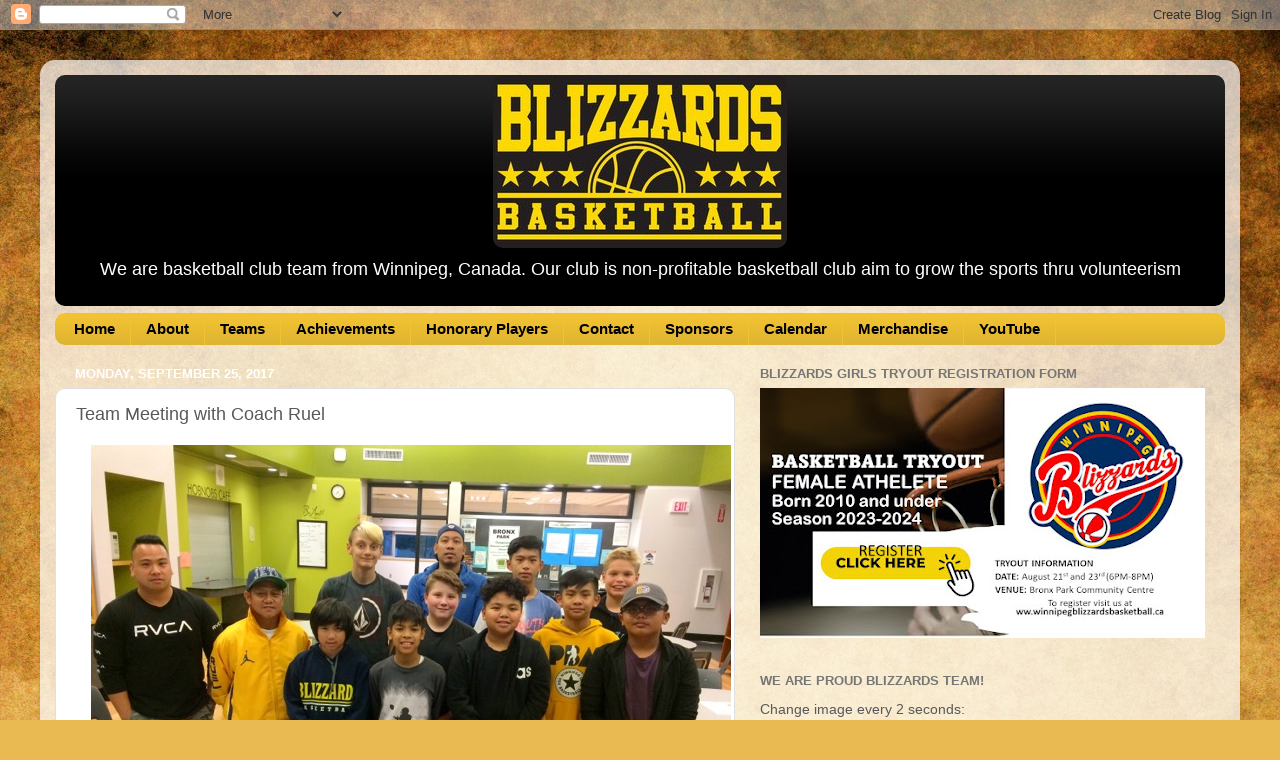

--- FILE ---
content_type: text/html; charset=UTF-8
request_url: https://www.winnipegblizzardsbasketball.ca/2017/09/team-meeting-with-coach-ruel.html
body_size: 17561
content:
<!DOCTYPE html>
<html class='v2' dir='ltr' xmlns='http://www.w3.org/1999/xhtml' xmlns:b='http://www.google.com/2005/gml/b' xmlns:data='http://www.google.com/2005/gml/data' xmlns:expr='http://www.google.com/2005/gml/expr'>
<head>
<link href='https://www.blogger.com/static/v1/widgets/335934321-css_bundle_v2.css' rel='stylesheet' type='text/css'/>
<meta content='width=1100' name='viewport'/>
<meta content='text/html; charset=UTF-8' http-equiv='Content-Type'/>
<meta content='blogger' name='generator'/>
<link href='https://www.winnipegblizzardsbasketball.ca/favicon.ico' rel='icon' type='image/x-icon'/>
<link href='https://www.winnipegblizzardsbasketball.ca/2017/09/team-meeting-with-coach-ruel.html' rel='canonical'/>
<link rel="alternate" type="application/atom+xml" title="Winnipeg Blizzards Basketball - Atom" href="https://www.winnipegblizzardsbasketball.ca/feeds/posts/default" />
<link rel="alternate" type="application/rss+xml" title="Winnipeg Blizzards Basketball - RSS" href="https://www.winnipegblizzardsbasketball.ca/feeds/posts/default?alt=rss" />
<link rel="service.post" type="application/atom+xml" title="Winnipeg Blizzards Basketball - Atom" href="https://www.blogger.com/feeds/2602989545376722044/posts/default" />

<link rel="alternate" type="application/atom+xml" title="Winnipeg Blizzards Basketball - Atom" href="https://www.winnipegblizzardsbasketball.ca/feeds/7525186314237598464/comments/default" />
<!--Can't find substitution for tag [blog.ieCssRetrofitLinks]-->
<link href='https://blogger.googleusercontent.com/img/b/R29vZ2xl/AVvXsEhx03RaA4vQI3PEm6WWqJuto6Fk6xyMSFyggrkXsw3l6CZ6aJ6_lXwkKRVDOnLh_f8XdEc5giRw5jIC68VqfDSkMpjW8LGBkplEXaLY-xUI9RgXdzWRGoPO7wkMjW0b3UtG3AqgfNoWhcE/s640/blogger-image-142056505.jpg' rel='image_src'/>
<meta content='https://www.winnipegblizzardsbasketball.ca/2017/09/team-meeting-with-coach-ruel.html' property='og:url'/>
<meta content='Team Meeting with Coach Ruel' property='og:title'/>
<meta content='Winnipeg Blizzards Basketball' property='og:description'/>
<meta content='https://blogger.googleusercontent.com/img/b/R29vZ2xl/AVvXsEhx03RaA4vQI3PEm6WWqJuto6Fk6xyMSFyggrkXsw3l6CZ6aJ6_lXwkKRVDOnLh_f8XdEc5giRw5jIC68VqfDSkMpjW8LGBkplEXaLY-xUI9RgXdzWRGoPO7wkMjW0b3UtG3AqgfNoWhcE/w1200-h630-p-k-no-nu/blogger-image-142056505.jpg' property='og:image'/>
<title>Winnipeg Blizzards Basketball: Team Meeting with Coach Ruel</title>
<style id='page-skin-1' type='text/css'><!--
/*-----------------------------------------------
Blogger Template Style
Name:     Picture Window
Designer: Blogger
URL:      www.blogger.com
----------------------------------------------- */
/* Variable definitions
====================
<Variable name="keycolor" description="Main Color" type="color" default="#1a222a"/>
<Variable name="body.background" description="Body Background" type="background"
color="#e0e0e0" default="#111111 url(//themes.googleusercontent.com/image?id=1OACCYOE0-eoTRTfsBuX1NMN9nz599ufI1Jh0CggPFA_sK80AGkIr8pLtYRpNUKPmwtEa) repeat-x fixed top center"/>
<Group description="Page Text" selector="body">
<Variable name="body.font" description="Font" type="font"
default="normal normal 15px Arial, Tahoma, Helvetica, FreeSans, sans-serif"/>
<Variable name="body.text.color" description="Text Color" type="color" default="#333333"/>
</Group>
<Group description="Backgrounds" selector=".body-fauxcolumns-outer">
<Variable name="body.background.color" description="Outer Background" type="color" default="#296695"/>
<Variable name="header.background.color" description="Header Background" type="color" default="transparent"/>
<Variable name="post.background.color" description="Post Background" type="color" default="#ffffff"/>
</Group>
<Group description="Links" selector=".main-outer">
<Variable name="link.color" description="Link Color" type="color" default="#336699"/>
<Variable name="link.visited.color" description="Visited Color" type="color" default="#6699cc"/>
<Variable name="link.hover.color" description="Hover Color" type="color" default="#33aaff"/>
</Group>
<Group description="Blog Title" selector=".header h1">
<Variable name="header.font" description="Title Font" type="font"
default="normal normal 36px Arial, Tahoma, Helvetica, FreeSans, sans-serif"/>
<Variable name="header.text.color" description="Text Color" type="color" default="#ffffff" />
</Group>
<Group description="Tabs Text" selector=".tabs-inner .widget li a">
<Variable name="tabs.font" description="Font" type="font"
default="normal normal 15px Arial, Tahoma, Helvetica, FreeSans, sans-serif"/>
<Variable name="tabs.text.color" description="Text Color" type="color" default="#ffffff"/>
<Variable name="tabs.selected.text.color" description="Selected Color" type="color" default="#bf8a15"/>
</Group>
<Group description="Tabs Background" selector=".tabs-outer .PageList">
<Variable name="tabs.background.color" description="Background Color" type="color" default="transparent"/>
<Variable name="tabs.selected.background.color" description="Selected Color" type="color" default="transparent"/>
<Variable name="tabs.separator.color" description="Separator Color" type="color" default="transparent"/>
</Group>
<Group description="Post Title" selector="h3.post-title, .comments h4">
<Variable name="post.title.font" description="Title Font" type="font"
default="normal normal 18px Arial, Tahoma, Helvetica, FreeSans, sans-serif"/>
</Group>
<Group description="Date Header" selector=".date-header">
<Variable name="date.header.color" description="Text Color" type="color" default="#595959"/>
</Group>
<Group description="Post" selector=".post">
<Variable name="post.footer.text.color" description="Footer Text Color" type="color" default="#999999"/>
<Variable name="post.border.color" description="Border Color" type="color" default="#dddddd"/>
</Group>
<Group description="Gadgets" selector="h2">
<Variable name="widget.title.font" description="Title Font" type="font"
default="bold normal 13px Arial, Tahoma, Helvetica, FreeSans, sans-serif"/>
<Variable name="widget.title.text.color" description="Title Color" type="color" default="#888888"/>
</Group>
<Group description="Footer" selector=".footer-outer">
<Variable name="footer.text.color" description="Text Color" type="color" default="#cccccc"/>
<Variable name="footer.widget.title.text.color" description="Gadget Title Color" type="color" default="#aaaaaa"/>
</Group>
<Group description="Footer Links" selector=".footer-outer">
<Variable name="footer.link.color" description="Link Color" type="color" default="#99ccee"/>
<Variable name="footer.link.visited.color" description="Visited Color" type="color" default="#77aaee"/>
<Variable name="footer.link.hover.color" description="Hover Color" type="color" default="#33aaff"/>
</Group>
<Variable name="content.margin" description="Content Margin Top" type="length" default="20px" min="0" max="100px"/>
<Variable name="content.padding" description="Content Padding" type="length" default="0" min="0" max="100px"/>
<Variable name="content.background" description="Content Background" type="background"
default="transparent none repeat scroll top left"/>
<Variable name="content.border.radius" description="Content Border Radius" type="length" default="0" min="0" max="100px"/>
<Variable name="content.shadow.spread" description="Content Shadow Spread" type="length" default="0" min="0" max="100px"/>
<Variable name="header.padding" description="Header Padding" type="length" default="0" min="0" max="100px"/>
<Variable name="header.background.gradient" description="Header Gradient" type="url"
default="none"/>
<Variable name="header.border.radius" description="Header Border Radius" type="length" default="0" min="0" max="100px"/>
<Variable name="main.border.radius.top" description="Main Border Radius" type="length" default="20px" min="0" max="100px"/>
<Variable name="footer.border.radius.top" description="Footer Border Radius Top" type="length" default="0" min="0" max="100px"/>
<Variable name="footer.border.radius.bottom" description="Footer Border Radius Bottom" type="length" default="20px" min="0" max="100px"/>
<Variable name="region.shadow.spread" description="Main and Footer Shadow Spread" type="length" default="3px" min="0" max="100px"/>
<Variable name="region.shadow.offset" description="Main and Footer Shadow Offset" type="length" default="1px" min="-50px" max="50px"/>
<Variable name="tabs.background.gradient" description="Tab Background Gradient" type="url" default="none"/>
<Variable name="tab.selected.background.gradient" description="Selected Tab Background" type="url"
default="url(https://resources.blogblog.com/blogblog/data/1kt/transparent/white80.png)"/>
<Variable name="tab.background" description="Tab Background" type="background"
default="transparent url(https://resources.blogblog.com/blogblog/data/1kt/transparent/black50.png) repeat scroll top left"/>
<Variable name="tab.border.radius" description="Tab Border Radius" type="length" default="10px" min="0" max="100px"/>
<Variable name="tab.first.border.radius" description="First Tab Border Radius" type="length" default="10px" min="0" max="100px"/>
<Variable name="tabs.border.radius" description="Tabs Border Radius" type="length" default="0" min="0" max="100px"/>
<Variable name="tabs.spacing" description="Tab Spacing" type="length" default=".25em" min="0" max="10em"/>
<Variable name="tabs.margin.bottom" description="Tab Margin Bottom" type="length" default="0" min="0" max="100px"/>
<Variable name="tabs.margin.sides" description="Tab Margin Sides" type="length" default="20px" min="0" max="100px"/>
<Variable name="main.background" description="Main Background" type="background"
default="transparent url(https://resources.blogblog.com/blogblog/data/1kt/transparent/white80.png) repeat scroll top left"/>
<Variable name="main.padding.sides" description="Main Padding Sides" type="length" default="20px" min="0" max="100px"/>
<Variable name="footer.background" description="Footer Background" type="background"
default="transparent url(https://resources.blogblog.com/blogblog/data/1kt/transparent/black50.png) repeat scroll top left"/>
<Variable name="post.margin.sides" description="Post Margin Sides" type="length" default="-20px" min="-50px" max="50px"/>
<Variable name="post.border.radius" description="Post Border Radius" type="length" default="5px" min="0" max="100px"/>
<Variable name="widget.title.text.transform" description="Widget Title Text Transform" type="string" default="uppercase"/>
<Variable name="mobile.background.overlay" description="Mobile Background Overlay" type="string"
default="transparent none repeat scroll top left"/>
<Variable name="startSide" description="Side where text starts in blog language" type="automatic" default="left"/>
<Variable name="endSide" description="Side where text ends in blog language" type="automatic" default="right"/>
*/
/* Content
----------------------------------------------- */
body {
font: normal normal 15px Arial, Tahoma, Helvetica, FreeSans, sans-serif;
color: #595959;
background: #e9ba52 url(//themes.googleusercontent.com/image?id=0BwVBOzw_-hbMN2IwNWVhMDktYzNlYy00MGY2LWI5MTYtMTQ2ZTRkMmI3YTE1) repeat fixed top center /* Credit: mammuth (http://www.istockphoto.com/googleimages.php?id=10364914&platform=blogger) */;
}
html body .region-inner {
min-width: 0;
max-width: 100%;
width: auto;
}
.content-outer {
font-size: 90%;
}
a:link {
text-decoration:none;
color: #bf8a15;
}
a:visited {
text-decoration:none;
color: #ba8300;
}
a:hover {
text-decoration:underline;
color: #e6c313;
}
.content-outer {
background: transparent url(//www.blogblog.com/1kt/transparent/white80.png) repeat scroll top left;
-moz-border-radius: 15px;
-webkit-border-radius: 15px;
-goog-ms-border-radius: 15px;
border-radius: 15px;
-moz-box-shadow: 0 0 3px rgba(0, 0, 0, .15);
-webkit-box-shadow: 0 0 3px rgba(0, 0, 0, .15);
-goog-ms-box-shadow: 0 0 3px rgba(0, 0, 0, .15);
box-shadow: 0 0 3px rgba(0, 0, 0, .15);
margin: 30px auto;
}
.content-inner {
padding: 15px;
}
/* Header
----------------------------------------------- */
.header-outer {
background: #000000 url(//www.blogblog.com/1kt/transparent/header_gradient_shade.png) repeat-x scroll top left;
_background-image: none;
color: #ffffff;
-moz-border-radius: 10px;
-webkit-border-radius: 10px;
-goog-ms-border-radius: 10px;
border-radius: 10px;
}
.Header img, .Header #header-inner {
-moz-border-radius: 10px;
-webkit-border-radius: 10px;
-goog-ms-border-radius: 10px;
border-radius: 10px;
}
.header-inner .Header .titlewrapper,
.header-inner .Header .descriptionwrapper {
padding-left: 30px;
padding-right: 30px;
}
.Header h1 {
font: normal normal 36px Arial, Tahoma, Helvetica, FreeSans, sans-serif;
text-shadow: 1px 1px 3px rgba(0, 0, 0, 0.3);
}
.Header h1 a {
color: #ffffff;
}
.Header .description {
font-size: 130%;
}
/* Tabs
----------------------------------------------- */
.tabs-inner {
margin: .5em 0 0;
padding: 0;
}
.tabs-inner .section {
margin: 0;
}
.tabs-inner .widget ul {
padding: 0;
background: #f1c232 url(//www.blogblog.com/1kt/transparent/tabs_gradient_shade.png) repeat scroll bottom;
-moz-border-radius: 10px;
-webkit-border-radius: 10px;
-goog-ms-border-radius: 10px;
border-radius: 10px;
}
.tabs-inner .widget li {
border: none;
}
.tabs-inner .widget li a {
display: inline-block;
padding: .5em 1em;
margin-right: 0;
color: #000000;
font: normal bold 15px Arial, Tahoma, Helvetica, FreeSans, sans-serif;
-moz-border-radius: 0 0 0 0;
-webkit-border-top-left-radius: 0;
-webkit-border-top-right-radius: 0;
-goog-ms-border-radius: 0 0 0 0;
border-radius: 0 0 0 0;
background: transparent none no-repeat scroll top left;
border-right: 1px solid #f1c232;
}
.tabs-inner .widget li:first-child a {
padding-left: 1.25em;
-moz-border-radius-topleft: 10px;
-moz-border-radius-bottomleft: 10px;
-webkit-border-top-left-radius: 10px;
-webkit-border-bottom-left-radius: 10px;
-goog-ms-border-top-left-radius: 10px;
-goog-ms-border-bottom-left-radius: 10px;
border-top-left-radius: 10px;
border-bottom-left-radius: 10px;
}
.tabs-inner .widget li.selected a,
.tabs-inner .widget li a:hover {
position: relative;
z-index: 1;
background: #000000 url(//www.blogblog.com/1kt/transparent/tabs_gradient_shade.png) repeat scroll bottom;
color: #ffffff;
-moz-box-shadow: 0 0 0 rgba(0, 0, 0, .15);
-webkit-box-shadow: 0 0 0 rgba(0, 0, 0, .15);
-goog-ms-box-shadow: 0 0 0 rgba(0, 0, 0, .15);
box-shadow: 0 0 0 rgba(0, 0, 0, .15);
}
/* Headings
----------------------------------------------- */
h2 {
font: bold normal 13px Arial, Tahoma, Helvetica, FreeSans, sans-serif;
text-transform: uppercase;
color: #767676;
margin: .5em 0;
}
/* Main
----------------------------------------------- */
.main-outer {
background: transparent none repeat scroll top center;
-moz-border-radius: 0 0 0 0;
-webkit-border-top-left-radius: 0;
-webkit-border-top-right-radius: 0;
-webkit-border-bottom-left-radius: 0;
-webkit-border-bottom-right-radius: 0;
-goog-ms-border-radius: 0 0 0 0;
border-radius: 0 0 0 0;
-moz-box-shadow: 0 0 0 rgba(0, 0, 0, .15);
-webkit-box-shadow: 0 0 0 rgba(0, 0, 0, .15);
-goog-ms-box-shadow: 0 0 0 rgba(0, 0, 0, .15);
box-shadow: 0 0 0 rgba(0, 0, 0, .15);
}
.main-inner {
padding: 15px 5px 20px;
}
.main-inner .column-center-inner {
padding: 0 0;
}
.main-inner .column-left-inner {
padding-left: 0;
}
.main-inner .column-right-inner {
padding-right: 0;
}
/* Posts
----------------------------------------------- */
h3.post-title {
margin: 0;
font: normal normal 18px Arial, Tahoma, Helvetica, FreeSans, sans-serif;
}
.comments h4 {
margin: 1em 0 0;
font: normal normal 18px Arial, Tahoma, Helvetica, FreeSans, sans-serif;
}
.date-header span {
color: #ffffff;
}
.post-outer {
background-color: #ffffff;
border: solid 1px #e0e0e0;
-moz-border-radius: 10px;
-webkit-border-radius: 10px;
border-radius: 10px;
-goog-ms-border-radius: 10px;
padding: 15px 20px;
margin: 0 -20px 20px;
}
.post-body {
line-height: 1.4;
font-size: 110%;
position: relative;
}
.post-header {
margin: 0 0 1.5em;
color: #a1a1a1;
line-height: 1.6;
}
.post-footer {
margin: .5em 0 0;
color: #a1a1a1;
line-height: 1.6;
}
#blog-pager {
font-size: 140%
}
#comments .comment-author {
padding-top: 1.5em;
border-top: dashed 1px #ccc;
border-top: dashed 1px rgba(128, 128, 128, .5);
background-position: 0 1.5em;
}
#comments .comment-author:first-child {
padding-top: 0;
border-top: none;
}
.avatar-image-container {
margin: .2em 0 0;
}
/* Comments
----------------------------------------------- */
.comments .comments-content .icon.blog-author {
background-repeat: no-repeat;
background-image: url([data-uri]);
}
.comments .comments-content .loadmore a {
border-top: 1px solid #e6c313;
border-bottom: 1px solid #e6c313;
}
.comments .continue {
border-top: 2px solid #e6c313;
}
/* Widgets
----------------------------------------------- */
.widget ul, .widget #ArchiveList ul.flat {
padding: 0;
list-style: none;
}
.widget ul li, .widget #ArchiveList ul.flat li {
border-top: dashed 1px #ccc;
border-top: dashed 1px rgba(128, 128, 128, .5);
}
.widget ul li:first-child, .widget #ArchiveList ul.flat li:first-child {
border-top: none;
}
.widget .post-body ul {
list-style: disc;
}
.widget .post-body ul li {
border: none;
}
/* Footer
----------------------------------------------- */
.footer-outer {
color:#f1f1f1;
background: transparent url(https://resources.blogblog.com/blogblog/data/1kt/transparent/black50.png) repeat scroll top left;
-moz-border-radius: 10px 10px 10px 10px;
-webkit-border-top-left-radius: 10px;
-webkit-border-top-right-radius: 10px;
-webkit-border-bottom-left-radius: 10px;
-webkit-border-bottom-right-radius: 10px;
-goog-ms-border-radius: 10px 10px 10px 10px;
border-radius: 10px 10px 10px 10px;
-moz-box-shadow: 0 0 0 rgba(0, 0, 0, .15);
-webkit-box-shadow: 0 0 0 rgba(0, 0, 0, .15);
-goog-ms-box-shadow: 0 0 0 rgba(0, 0, 0, .15);
box-shadow: 0 0 0 rgba(0, 0, 0, .15);
}
.footer-inner {
padding: 10px 5px 20px;
}
.footer-outer a {
color: #efffe3;
}
.footer-outer a:visited {
color: #b5d0a1;
}
.footer-outer a:hover {
color: #ffffff;
}
.footer-outer .widget h2 {
color: #c0c0c0;
}
/* Mobile
----------------------------------------------- */
html body.mobile {
height: auto;
}
html body.mobile {
min-height: 480px;
background-size: 100% auto;
}
.mobile .body-fauxcolumn-outer {
background: transparent none repeat scroll top left;
}
html .mobile .mobile-date-outer, html .mobile .blog-pager {
border-bottom: none;
background: transparent none repeat scroll top center;
margin-bottom: 10px;
}
.mobile .date-outer {
background: transparent none repeat scroll top center;
}
.mobile .header-outer, .mobile .main-outer,
.mobile .post-outer, .mobile .footer-outer {
-moz-border-radius: 0;
-webkit-border-radius: 0;
-goog-ms-border-radius: 0;
border-radius: 0;
}
.mobile .content-outer,
.mobile .main-outer,
.mobile .post-outer {
background: inherit;
border: none;
}
.mobile .content-outer {
font-size: 100%;
}
.mobile-link-button {
background-color: #bf8a15;
}
.mobile-link-button a:link, .mobile-link-button a:visited {
color: #ffffff;
}
.mobile-index-contents {
color: #595959;
}
.mobile .tabs-inner .PageList .widget-content {
background: #000000 url(//www.blogblog.com/1kt/transparent/tabs_gradient_shade.png) repeat scroll bottom;
color: #ffffff;
}
.mobile .tabs-inner .PageList .widget-content .pagelist-arrow {
border-left: 1px solid #f1c232;
}
#header-inner {
background-position: center !important;
width: 100% !important;
text-align: center;
}
#header-inner img {
margin: auto;
}
--></style>
<style id='template-skin-1' type='text/css'><!--
body {
min-width: 1200px;
}
.content-outer, .content-fauxcolumn-outer, .region-inner {
min-width: 1200px;
max-width: 1200px;
_width: 1200px;
}
.main-inner .columns {
padding-left: 0px;
padding-right: 490px;
}
.main-inner .fauxcolumn-center-outer {
left: 0px;
right: 490px;
/* IE6 does not respect left and right together */
_width: expression(this.parentNode.offsetWidth -
parseInt("0px") -
parseInt("490px") + 'px');
}
.main-inner .fauxcolumn-left-outer {
width: 0px;
}
.main-inner .fauxcolumn-right-outer {
width: 490px;
}
.main-inner .column-left-outer {
width: 0px;
right: 100%;
margin-left: -0px;
}
.main-inner .column-right-outer {
width: 490px;
margin-right: -490px;
}
#layout {
min-width: 0;
}
#layout .content-outer {
min-width: 0;
width: 800px;
}
#layout .region-inner {
min-width: 0;
width: auto;
}
body#layout div.add_widget {
padding: 8px;
}
body#layout div.add_widget a {
margin-left: 32px;
}
--></style>
<style>
    body {background-image:url(\/\/themes.googleusercontent.com\/image?id=0BwVBOzw_-hbMN2IwNWVhMDktYzNlYy00MGY2LWI5MTYtMTQ2ZTRkMmI3YTE1);}
    
@media (max-width: 200px) { body {background-image:url(\/\/themes.googleusercontent.com\/image?id=0BwVBOzw_-hbMN2IwNWVhMDktYzNlYy00MGY2LWI5MTYtMTQ2ZTRkMmI3YTE1&options=w200);}}
@media (max-width: 400px) and (min-width: 201px) { body {background-image:url(\/\/themes.googleusercontent.com\/image?id=0BwVBOzw_-hbMN2IwNWVhMDktYzNlYy00MGY2LWI5MTYtMTQ2ZTRkMmI3YTE1&options=w400);}}
@media (max-width: 800px) and (min-width: 401px) { body {background-image:url(\/\/themes.googleusercontent.com\/image?id=0BwVBOzw_-hbMN2IwNWVhMDktYzNlYy00MGY2LWI5MTYtMTQ2ZTRkMmI3YTE1&options=w800);}}
@media (max-width: 1200px) and (min-width: 801px) { body {background-image:url(\/\/themes.googleusercontent.com\/image?id=0BwVBOzw_-hbMN2IwNWVhMDktYzNlYy00MGY2LWI5MTYtMTQ2ZTRkMmI3YTE1&options=w1200);}}
/* Last tag covers anything over one higher than the previous max-size cap. */
@media (min-width: 1201px) { body {background-image:url(\/\/themes.googleusercontent.com\/image?id=0BwVBOzw_-hbMN2IwNWVhMDktYzNlYy00MGY2LWI5MTYtMTQ2ZTRkMmI3YTE1&options=w1600);}}
  </style>
<link href='https://www.blogger.com/dyn-css/authorization.css?targetBlogID=2602989545376722044&amp;zx=bfcdbbf0-7340-40a4-8242-df86687fc446' media='none' onload='if(media!=&#39;all&#39;)media=&#39;all&#39;' rel='stylesheet'/><noscript><link href='https://www.blogger.com/dyn-css/authorization.css?targetBlogID=2602989545376722044&amp;zx=bfcdbbf0-7340-40a4-8242-df86687fc446' rel='stylesheet'/></noscript>
<meta name='google-adsense-platform-account' content='ca-host-pub-1556223355139109'/>
<meta name='google-adsense-platform-domain' content='blogspot.com'/>

<script async src="https://pagead2.googlesyndication.com/pagead/js/adsbygoogle.js?client=ca-pub-7107670697020898&host=ca-host-pub-1556223355139109" crossorigin="anonymous"></script>

<!-- data-ad-client=ca-pub-7107670697020898 -->

</head>
<body class='loading'>
<div class='navbar section' id='navbar' name='Navbar'><div class='widget Navbar' data-version='1' id='Navbar1'><script type="text/javascript">
    function setAttributeOnload(object, attribute, val) {
      if(window.addEventListener) {
        window.addEventListener('load',
          function(){ object[attribute] = val; }, false);
      } else {
        window.attachEvent('onload', function(){ object[attribute] = val; });
      }
    }
  </script>
<div id="navbar-iframe-container"></div>
<script type="text/javascript" src="https://apis.google.com/js/platform.js"></script>
<script type="text/javascript">
      gapi.load("gapi.iframes:gapi.iframes.style.bubble", function() {
        if (gapi.iframes && gapi.iframes.getContext) {
          gapi.iframes.getContext().openChild({
              url: 'https://www.blogger.com/navbar/2602989545376722044?po\x3d7525186314237598464\x26origin\x3dhttps://www.winnipegblizzardsbasketball.ca',
              where: document.getElementById("navbar-iframe-container"),
              id: "navbar-iframe"
          });
        }
      });
    </script><script type="text/javascript">
(function() {
var script = document.createElement('script');
script.type = 'text/javascript';
script.src = '//pagead2.googlesyndication.com/pagead/js/google_top_exp.js';
var head = document.getElementsByTagName('head')[0];
if (head) {
head.appendChild(script);
}})();
</script>
</div></div>
<div class='body-fauxcolumns'>
<div class='fauxcolumn-outer body-fauxcolumn-outer'>
<div class='cap-top'>
<div class='cap-left'></div>
<div class='cap-right'></div>
</div>
<div class='fauxborder-left'>
<div class='fauxborder-right'></div>
<div class='fauxcolumn-inner'>
</div>
</div>
<div class='cap-bottom'>
<div class='cap-left'></div>
<div class='cap-right'></div>
</div>
</div>
</div>
<div class='content'>
<div class='content-fauxcolumns'>
<div class='fauxcolumn-outer content-fauxcolumn-outer'>
<div class='cap-top'>
<div class='cap-left'></div>
<div class='cap-right'></div>
</div>
<div class='fauxborder-left'>
<div class='fauxborder-right'></div>
<div class='fauxcolumn-inner'>
</div>
</div>
<div class='cap-bottom'>
<div class='cap-left'></div>
<div class='cap-right'></div>
</div>
</div>
</div>
<div class='content-outer'>
<div class='content-cap-top cap-top'>
<div class='cap-left'></div>
<div class='cap-right'></div>
</div>
<div class='fauxborder-left content-fauxborder-left'>
<div class='fauxborder-right content-fauxborder-right'></div>
<div class='content-inner'>
<header>
<div class='header-outer'>
<div class='header-cap-top cap-top'>
<div class='cap-left'></div>
<div class='cap-right'></div>
</div>
<div class='fauxborder-left header-fauxborder-left'>
<div class='fauxborder-right header-fauxborder-right'></div>
<div class='region-inner header-inner'>
<div class='header section' id='header' name='Header'><div class='widget Header' data-version='1' id='Header1'>
<div id='header-inner'>
<a href='https://www.winnipegblizzardsbasketball.ca/' style='display: block'>
<img alt='Winnipeg Blizzards Basketball' height='173px; ' id='Header1_headerimg' src='https://blogger.googleusercontent.com/img/b/R29vZ2xl/AVvXsEi184p46G4akxrpGf04HGhyphenhyphenfnFlZihQky5CkoZb6iZfzyUlh4PeShEwaL7DY2D5UUaqTQFPAu7e7668ZW1bElfcTqJJR22wD0wLsb0UK8DtZ07vpNY_XZ_XB2ZdWQKObW6W9ApA3iYbU9U/s1010-r/rsz_blizzards1.jpg' style='display: block' width='294px; '/>
</a>
<div class='descriptionwrapper'>
<p class='description'><span>We are basketball club team from Winnipeg, Canada. Our club is non-profitable basketball club aim to grow the sports thru volunteerism</span></p>
</div>
</div>
</div></div>
</div>
</div>
<div class='header-cap-bottom cap-bottom'>
<div class='cap-left'></div>
<div class='cap-right'></div>
</div>
</div>
</header>
<div class='tabs-outer'>
<div class='tabs-cap-top cap-top'>
<div class='cap-left'></div>
<div class='cap-right'></div>
</div>
<div class='fauxborder-left tabs-fauxborder-left'>
<div class='fauxborder-right tabs-fauxborder-right'></div>
<div class='region-inner tabs-inner'>
<div class='tabs section' id='crosscol' name='Cross-Column'><div class='widget PageList' data-version='1' id='PageList1'>
<div class='widget-content'>
<ul>
<li>
<a href='https://www.winnipegblizzardsbasketball.ca/'>Home</a>
</li>
<li>
<a href='http://winnipegblizzardsbasketball.blogspot.com/p/about.html'>About</a>
</li>
<li>
<a href='http://winnipegblizzardsbasketball.blogspot.com/p/team-info.html'>Teams</a>
</li>
<li>
<a href='http://winnipegblizzardsbasketball.blogspot.com/p/achievements.html'>Achievements</a>
</li>
<li>
<a href='http://winnipegblizzardsbasketball.blogspot.com/p/blog-page.html'>Honorary Players</a>
</li>
<li>
<a href='http://winnipegblizzardsbasketball.blogspot.com/p/contact.html'>Contact</a>
</li>
<li>
<a href='http://winnipegblizzardsbasketball.blogspot.com/p/sponsors_16.html'>Sponsors</a>
</li>
<li>
<a href='http://winnipegblizzardsbasketball.blogspot.com/p/calendar.html'>Calendar</a>
</li>
<li>
<a href='https://winnipegblizzardsbasketball.blogspot.com/p/galleries.html'>Merchandise</a>
</li>
<li>
<a href='https://www.youtube.com/channel/UCOIMhyTmd8AtS0quNym8VFA/featured?disable_polymer=1'>YouTube</a>
</li>
</ul>
<div class='clear'></div>
</div>
</div></div>
<div class='tabs no-items section' id='crosscol-overflow' name='Cross-Column 2'></div>
</div>
</div>
<div class='tabs-cap-bottom cap-bottom'>
<div class='cap-left'></div>
<div class='cap-right'></div>
</div>
</div>
<div class='main-outer'>
<div class='main-cap-top cap-top'>
<div class='cap-left'></div>
<div class='cap-right'></div>
</div>
<div class='fauxborder-left main-fauxborder-left'>
<div class='fauxborder-right main-fauxborder-right'></div>
<div class='region-inner main-inner'>
<div class='columns fauxcolumns'>
<div class='fauxcolumn-outer fauxcolumn-center-outer'>
<div class='cap-top'>
<div class='cap-left'></div>
<div class='cap-right'></div>
</div>
<div class='fauxborder-left'>
<div class='fauxborder-right'></div>
<div class='fauxcolumn-inner'>
</div>
</div>
<div class='cap-bottom'>
<div class='cap-left'></div>
<div class='cap-right'></div>
</div>
</div>
<div class='fauxcolumn-outer fauxcolumn-left-outer'>
<div class='cap-top'>
<div class='cap-left'></div>
<div class='cap-right'></div>
</div>
<div class='fauxborder-left'>
<div class='fauxborder-right'></div>
<div class='fauxcolumn-inner'>
</div>
</div>
<div class='cap-bottom'>
<div class='cap-left'></div>
<div class='cap-right'></div>
</div>
</div>
<div class='fauxcolumn-outer fauxcolumn-right-outer'>
<div class='cap-top'>
<div class='cap-left'></div>
<div class='cap-right'></div>
</div>
<div class='fauxborder-left'>
<div class='fauxborder-right'></div>
<div class='fauxcolumn-inner'>
</div>
</div>
<div class='cap-bottom'>
<div class='cap-left'></div>
<div class='cap-right'></div>
</div>
</div>
<!-- corrects IE6 width calculation -->
<div class='columns-inner'>
<div class='column-center-outer'>
<div class='column-center-inner'>
<div class='main section' id='main' name='Main'><div class='widget Blog' data-version='1' id='Blog1'>
<div class='blog-posts hfeed'>

          <div class="date-outer">
        
<h2 class='date-header'><span>Monday, September 25, 2017</span></h2>

          <div class="date-posts">
        
<div class='post-outer'>
<div class='post hentry uncustomized-post-template' itemprop='blogPost' itemscope='itemscope' itemtype='http://schema.org/BlogPosting'>
<meta content='https://blogger.googleusercontent.com/img/b/R29vZ2xl/AVvXsEhx03RaA4vQI3PEm6WWqJuto6Fk6xyMSFyggrkXsw3l6CZ6aJ6_lXwkKRVDOnLh_f8XdEc5giRw5jIC68VqfDSkMpjW8LGBkplEXaLY-xUI9RgXdzWRGoPO7wkMjW0b3UtG3AqgfNoWhcE/s640/blogger-image-142056505.jpg' itemprop='image_url'/>
<meta content='2602989545376722044' itemprop='blogId'/>
<meta content='7525186314237598464' itemprop='postId'/>
<a name='7525186314237598464'></a>
<h3 class='post-title entry-title' itemprop='name'>
Team Meeting with Coach Ruel
</h3>
<div class='post-header'>
<div class='post-header-line-1'></div>
</div>
<div class='post-body entry-content' id='post-body-7525186314237598464' itemprop='description articleBody'>
<div class="separator" style="clear: both;">
<a href="https://blogger.googleusercontent.com/img/b/R29vZ2xl/AVvXsEhx03RaA4vQI3PEm6WWqJuto6Fk6xyMSFyggrkXsw3l6CZ6aJ6_lXwkKRVDOnLh_f8XdEc5giRw5jIC68VqfDSkMpjW8LGBkplEXaLY-xUI9RgXdzWRGoPO7wkMjW0b3UtG3AqgfNoWhcE/s640/blogger-image-142056505.jpg" imageanchor="1" style="margin-left: 1em; margin-right: 1em;"><img border="0" src="https://blogger.googleusercontent.com/img/b/R29vZ2xl/AVvXsEhx03RaA4vQI3PEm6WWqJuto6Fk6xyMSFyggrkXsw3l6CZ6aJ6_lXwkKRVDOnLh_f8XdEc5giRw5jIC68VqfDSkMpjW8LGBkplEXaLY-xUI9RgXdzWRGoPO7wkMjW0b3UtG3AqgfNoWhcE/s640/blogger-image-142056505.jpg" /></a></div>
<div class="separator" style="clear: both;">
&nbsp; &nbsp;<span style="font-family: &quot;helvetica neue light&quot; , , &quot;helvetica&quot; , &quot;arial&quot; , sans-serif;"> Blizzards 2005 Team</span></div>
<div class="separator" style="clear: both;">
<br /></div>
<div class="separator" style="clear: both;">
&nbsp; &nbsp; &nbsp;</div>
<div class="separator" style="clear: both;">
<a href="https://blogger.googleusercontent.com/img/b/R29vZ2xl/AVvXsEib7m4jz2uP9ZCV-Jzb0Bd_QkaM_iGjm_Chr2oNIU8ed-SHB243rl3DtEq6Ceqcs4BIeiOGevNeA47ZkG-2dFjR8-HDQpmqKrrUevSw2dRjbPyzmcyCdW0p-TQvoKbPWfKQLQi6ahjBoHE/s640/blogger-image--249370229.jpg" imageanchor="1" style="margin-left: 1em; margin-right: 1em;"><img border="0" src="https://blogger.googleusercontent.com/img/b/R29vZ2xl/AVvXsEib7m4jz2uP9ZCV-Jzb0Bd_QkaM_iGjm_Chr2oNIU8ed-SHB243rl3DtEq6Ceqcs4BIeiOGevNeA47ZkG-2dFjR8-HDQpmqKrrUevSw2dRjbPyzmcyCdW0p-TQvoKbPWfKQLQi6ahjBoHE/s640/blogger-image--249370229.jpg" /></a></div>
<div class="separator" style="clear: both;">
&nbsp; &nbsp; Blizzards 2000 Team</div>
<div>
<b:if cond="data:post.isFirstPost"> 
<script>(function(d){
  var js, id = 'facebook-jssdk'; if (d.getElementById(id)) {return;}
  js = d.createElement('script'); js.id = id; js.async = true;
  js.src = "//connect.facebook.net/en_US/all.js#xfbml=1";
  d.getElementsByTagName('head')[0].appendChild(js);
}(document));</script>
</b:if> 
<fb:like action="like" colorscheme="light" expr:href="data:post.canonicalUrl" font="arial" layout="standard" send="true" show_faces="false"></fb:like>
</div>
<div style='clear: both;'></div>
</div>
<div class='post-footer'>
<div class='post-footer-line post-footer-line-1'>
<span class='post-author vcard'>
Posted by
<span class='fn' itemprop='author' itemscope='itemscope' itemtype='http://schema.org/Person'>
<meta content='https://www.blogger.com/profile/06419661500414831244' itemprop='url'/>
<a class='g-profile' href='https://www.blogger.com/profile/06419661500414831244' rel='author' title='author profile'>
<span itemprop='name'>Winnipeg Blizzards</span>
</a>
</span>
</span>
<span class='post-timestamp'>
at
<meta content='https://www.winnipegblizzardsbasketball.ca/2017/09/team-meeting-with-coach-ruel.html' itemprop='url'/>
<a class='timestamp-link' href='https://www.winnipegblizzardsbasketball.ca/2017/09/team-meeting-with-coach-ruel.html' rel='bookmark' title='permanent link'><abbr class='published' itemprop='datePublished' title='2017-09-25T12:38:00-05:00'>September 25, 2017</abbr></a>
</span>
<span class='post-comment-link'>
</span>
<span class='post-icons'>
<span class='item-control blog-admin pid-834004031'>
<a href='https://www.blogger.com/post-edit.g?blogID=2602989545376722044&postID=7525186314237598464&from=pencil' title='Edit Post'>
<img alt='' class='icon-action' height='18' src='https://resources.blogblog.com/img/icon18_edit_allbkg.gif' width='18'/>
</a>
</span>
</span>
<div class='post-share-buttons goog-inline-block'>
<a class='goog-inline-block share-button sb-email' href='https://www.blogger.com/share-post.g?blogID=2602989545376722044&postID=7525186314237598464&target=email' target='_blank' title='Email This'><span class='share-button-link-text'>Email This</span></a><a class='goog-inline-block share-button sb-blog' href='https://www.blogger.com/share-post.g?blogID=2602989545376722044&postID=7525186314237598464&target=blog' onclick='window.open(this.href, "_blank", "height=270,width=475"); return false;' target='_blank' title='BlogThis!'><span class='share-button-link-text'>BlogThis!</span></a><a class='goog-inline-block share-button sb-twitter' href='https://www.blogger.com/share-post.g?blogID=2602989545376722044&postID=7525186314237598464&target=twitter' target='_blank' title='Share to X'><span class='share-button-link-text'>Share to X</span></a><a class='goog-inline-block share-button sb-facebook' href='https://www.blogger.com/share-post.g?blogID=2602989545376722044&postID=7525186314237598464&target=facebook' onclick='window.open(this.href, "_blank", "height=430,width=640"); return false;' target='_blank' title='Share to Facebook'><span class='share-button-link-text'>Share to Facebook</span></a><a class='goog-inline-block share-button sb-pinterest' href='https://www.blogger.com/share-post.g?blogID=2602989545376722044&postID=7525186314237598464&target=pinterest' target='_blank' title='Share to Pinterest'><span class='share-button-link-text'>Share to Pinterest</span></a>
</div>
</div>
<div class='post-footer-line post-footer-line-2'>
<span class='post-labels'>
</span>
</div>
<div class='post-footer-line post-footer-line-3'>
<span class='post-location'>
</span>
</div>
</div>
</div>
<div class='comments' id='comments'>
<a name='comments'></a>
<h4>No comments:</h4>
<div id='Blog1_comments-block-wrapper'>
<dl class='avatar-comment-indent' id='comments-block'>
</dl>
</div>
<p class='comment-footer'>
<div class='comment-form'>
<a name='comment-form'></a>
<h4 id='comment-post-message'>Post a Comment</h4>
<p>
</p>
<a href='https://www.blogger.com/comment/frame/2602989545376722044?po=7525186314237598464&hl=en&saa=85391&origin=https://www.winnipegblizzardsbasketball.ca' id='comment-editor-src'></a>
<iframe allowtransparency='true' class='blogger-iframe-colorize blogger-comment-from-post' frameborder='0' height='410px' id='comment-editor' name='comment-editor' src='' width='100%'></iframe>
<script src='https://www.blogger.com/static/v1/jsbin/2830521187-comment_from_post_iframe.js' type='text/javascript'></script>
<script type='text/javascript'>
      BLOG_CMT_createIframe('https://www.blogger.com/rpc_relay.html');
    </script>
</div>
</p>
</div>
</div>

        </div></div>
      
</div>
<div class='blog-pager' id='blog-pager'>
<span id='blog-pager-newer-link'>
<a class='blog-pager-newer-link' href='https://www.winnipegblizzardsbasketball.ca/2017/12/blizzards-basketball-boys-2004-finish.html' id='Blog1_blog-pager-newer-link' title='Newer Post'>Newer Post</a>
</span>
<span id='blog-pager-older-link'>
<a class='blog-pager-older-link' href='https://www.winnipegblizzardsbasketball.ca/2017/09/exciting-2017-2018-season-for-2004.html' id='Blog1_blog-pager-older-link' title='Older Post'>Older Post</a>
</span>
<a class='home-link' href='https://www.winnipegblizzardsbasketball.ca/'>Home</a>
</div>
<div class='clear'></div>
<div class='post-feeds'>
<div class='feed-links'>
Subscribe to:
<a class='feed-link' href='https://www.winnipegblizzardsbasketball.ca/feeds/7525186314237598464/comments/default' target='_blank' type='application/atom+xml'>Post Comments (Atom)</a>
</div>
</div>
</div></div>
</div>
</div>
<div class='column-left-outer'>
<div class='column-left-inner'>
<aside>
</aside>
</div>
</div>
<div class='column-right-outer'>
<div class='column-right-inner'>
<aside>
<div class='sidebar section' id='sidebar-right-1'><div class='widget Image' data-version='1' id='Image3'>
<h2>Blizzards Girls Tryout Registration Form</h2>
<div class='widget-content'>
<a href='https://docs.google.com/forms/d/e/1FAIpQLSf4jJxuWolBZ-i2ORQLyfVKugWQn2WAGiyHQjmykLaAgJRxog/viewform?usp=pp_url'>
<img alt='Blizzards Girls Tryout Registration Form' height='250' id='Image3_img' src='https://blogger.googleusercontent.com/img/a/AVvXsEicFNVEqpqcATIxRe-HiAtPCT8jTo9FBNSOpo8NHjq5idsk_BJ64n_fyx3TOjYACn9_LhIVap5hgT5xMyWKHY1SPFrbENvflMYr0OX22ndo0VnqwxQCNFE98VsQKrI7T6xkKulGH2DUrdrpAS8Rk8IUPWaWl0f-5jcpiOz8ET0QaqUC_8aJVek6Hqxr=s445' width='445'/>
</a>
<br/>
</div>
<div class='clear'></div>
</div><div class='widget HTML' data-version='1' id='HTML3'>
<div class='widget-content'>
<!doctype html>



<style>
* {box-sizing:border-box}
body {font-family: Verdana,sans-serif;}
.mySlides {display:none}

/* Slideshow container */
.slideshow-container {
  max-width: 1000px;
  position: relative;
  margin: auto;
}

/* Caption text */
.text {
  color: #f2f2f2;
  font-size: 15px;
  padding: 8px 12px;
  position: absolute;
  bottom: 8px;
  width: 100%;
  text-align: center;
}

/* Number text (1/3 etc) */
.numbertext {
  color: #f2f2f2;
  font-size: 12px;
  padding: 8px 12px;
  position: absolute;
  top: 0;
}

/* The dots/bullets/indicators */
.dot {
  height: 13px;
  width: 13px;
  margin: 0 2px;
  background-color: #bbb;
  border-radius: 50%;
  display: inline-block;
  transition: background-color 0.6s ease;
}

.active {
  background-color: #717171;
}

/* Fading animation */
.fade {
  -webkit-animation-name: fade;
  -webkit-animation-duration: 1.5s;
  animation-name: fade;
  animation-duration: 1.5s;
}

@-webkit-keyframes fade {
  from {opacity: .4} 
  to {opacity: 1}
}

@keyframes fade {
  from {opacity: .4} 
  to {opacity: 1}
}

/* On smaller screens, decrease text size */
@media only screen and (max-width: 300px) {
  .text {font-size: 11px}
}
</style>



<h2>We are PROUD BLIZZARDS TEAM!</h2>
<p>Change image every 2 seconds:</p>

<div class="slideshow-container">

<div class="mySlides fade">
  <div class="numbertext">1 / 4</div>
  <img src="https://blogger.googleusercontent.com/img/b/R29vZ2xl/AVvXsEgxEt-f0BbqCrAkLB3LQRmdFucN-MXMkfHpnrZb4PL4UQNaHWncWd64S4AvRJUaEeOOoOrI6PiQvMYCFI6JBjwd4vnZTO8GZ9jRggeH1wy3DBburHtwhCCyD9HY3nDOGS1FvsujLckr8PA/s1600/GrandAM2018-2004+Silver.jpg" style="width:100%" />
  <div class="text">2018 GrandAM Silver Medalist - Blizzards 2004</div>
</div>

<div class="mySlides fade">
  <div class="numbertext">2 / 4</div>
  <img src="https://blogger.googleusercontent.com/img/b/R29vZ2xl/AVvXsEg5hJkZtVD90jLX0buPDuVIQT7iBj-wwf8uC1nDrBFyiuFvmMmHu1VBfYXo1NyjuKENtWVA6lzzDTz3q1O9RM-7qEBdHUfYIqZc0knYAsVasXG_LLt6wrHwYpUgBYOZmLYnipQDG1cG5QQ/s1600/DSC03260.jpg" style="width:100%" />
  <div class="text">2017 Midwest Basketball League 12U Division Champions  </div>
</div>


<div class="mySlides fade">
  <div class="numbertext">3 / 4</div>
  <img src="https://blogger.googleusercontent.com/img/b/R29vZ2xl/AVvXsEi6oAvEGvYLlwL7JeNokFWLWm7ivywe6z0xS5hJfxuRyvvzDq4WV96xBhrxoIxzwq_oq4qaeH0JKSo1gbHniVoqvvePDAAxoFD4kltJSqLLWnUcxFH_yuou375wZQP01rnEwfICaQ_4sUI/s1600/MB+Club+Championship+2018.JPG" style="width:100%" />
  <div class="text">2018 Provincial Club Championships,  Division Champions - 2004 (14U) Group B</div>
</div>

<div class="mySlides fade">
  <div class="numbertext">4 / 4</div>
  <img src="https://blogger.googleusercontent.com/img/b/R29vZ2xl/AVvXsEipd3KvI7HmaNbhLPW8L3v5zM5dduAFWd-Yb7n20pkvO1XaIA-FbtodN05GawP33IVYyHokSRn_hNxYsN5Zf6k_ku3X4bwvw1zj_GLwmWtM5VoHlZxMHJnuHv_vKGBlVuzmMVzCs1bzec4/s1600/Bison.jpg" style="width:100%" />
  <div class="text">Blizzards 2004 - Jr. Bison 2018 Tournament Champions </div>
</div>


</div>
<br />

<div style="text-align:center">
  <span class="dot"></span> 
  <span class="dot"></span> 
  <span class="dot"></span> 
  <span class="dot"></span> 
</div>

<script>
var slideIndex = 0;
showSlides();

function showSlides() {
    var i;
    var slides = document.getElementsByClassName("mySlides");
    var dots = document.getElementsByClassName("dot");
    for (i = 0; i < slides.length; i++) {
       slides[i].style.display = "none";  
    }
    slideIndex++;
    if (slideIndex > slides.length) {slideIndex = 1}    
    for (i = 0; i < dots.length; i++) {
        dots[i].className = dots[i].className.replace(" active", "");
    }
    slides[slideIndex-1].style.display = "block";  
    dots[slideIndex-1].className += " active";
    setTimeout(showSlides, 5000); // Change image every 2 seconds
}
</script>


</!doctype>
</div>
<div class='clear'></div>
</div><div class='widget HTML' data-version='1' id='HTML2'>
<h2 class='title'>Follow us:</h2>
<div class='widget-content'>
<span style="font-weight:bold;"></span><a href="http://facebook.com/winnipeg.blizzards"><img src="https://lh3.googleusercontent.com/blogger_img_proxy/AEn0k_v7k2WfyOwG2MrMiOMjuW5rLNAT7sUkJTrMJcTPGdDMWrZ75_XOcpS9ees4LL-v5aIBYt9EVVTIP8hkE1HXsd8vCI3iyZiHJUOju14iBE5T6mPDUnBgvkQYQCATKkKThtwihDrWsBNnrCsczLM=s0-d" width="45" height="45"></a>

<a href="http://twitter.com/wpgblizzards" target="_blank"><img src="https://www.seeklogo.net/wp-content/uploads/2016/11/twitter-icon-square-logo-preview-400x400.png"  alt="Twitter Icon Square vector" width="45" height="45"/></a>

<a href="http://www.instagram.com/winnipegblizzards/"><img src="https://lh3.googleusercontent.com/blogger_img_proxy/AEn0k_tB4BcDAYcxjaw1w0kTgKPwdiK6XlsA6iexUgiLY8gedLB-UnuJwyqtmC1sGydCgg2wtqtP11zw1kvxVsXZslJpiR_KTt9LOQkhga_wUkiuOQzpw4UOk47iI7XAlYkkhu0dpyLl6_ECUPtTRqlAkfHRSRc7YxxCGZgfdLWQvrIsfA=s0-d" width="45" height="45"></a>
</div>
<div class='clear'></div>
</div><div class='widget HTML' data-version='1' id='HTML1'>
<h2 class='title'>Weather Forecast</h2>
<div class='widget-content'>
<div id="plemx-root"></div> 
  <a href="http://www.theweathernetwork.com">The Weather Network</a>
  <script type="text/javascript"> 

  var _plm = _plm || [];
  _plm.push(['_btn', 79890]); 
  _plm.push(['_loc','camb0244']);
  _plm.push(['location', document.location.host ]);
   (function(d,e,i) {
  if (d.getElementById(i)) return;
  var px = d.createElement(e);
  px.type = 'text/javascript';
  px.async = true;
  px.id = i;
  px.src = ('https:' == d.location.protocol ? 'https:' : 'http:') + '//widget.twnmm.com/js/btn/pelm.js?orig=en_ca';
  var s = d.getElementsByTagName('script')[0];

  var py = d.createElement('link');
  py.rel = 'stylesheet'
  py.href = ('https:' == d.location.protocol ? 'https:' : 'http:') + '//widget.twnmm.com/styles/btn/styles.css'

  s.parentNode.insertBefore(px, s);
  s.parentNode.insertBefore(py, s);
})(document, 'script', 'plmxbtn');</script>
</div>
<div class='clear'></div>
</div></div>
<table border='0' cellpadding='0' cellspacing='0' class='section-columns columns-2'>
<tbody>
<tr>
<td class='first columns-cell'>
<div class='sidebar section' id='sidebar-right-2-1'><div class='widget PopularPosts' data-version='1' id='PopularPosts2'>
<h2>Popular Posts</h2>
<div class='widget-content popular-posts'>
<ul>
<li>
<div class='item-content'>
<div class='item-thumbnail'>
<a href='https://www.winnipegblizzardsbasketball.ca/2018/03/mhsaa-2018-aaaa-all-star-shawn-maranan.html' target='_blank'>
<img alt='' border='0' src='https://blogger.googleusercontent.com/img/b/R29vZ2xl/AVvXsEgqIoglgXXhbh24MmheTkt1KiHOremvEv8pzAKQWjE7MDAqrtAqqfxbeI8yhAjWekIkRe7nUwCc8ENoh5y2JXVhmeaC8Ll5b0F80yKTa-qztrcWxcJU7_VRCHCkDZHbQGCCMTU1U6JIam8/w72-h72-p-k-no-nu/Shawn+All+Star.png'/>
</a>
</div>
<div class='item-title'><a href='https://www.winnipegblizzardsbasketball.ca/2018/03/mhsaa-2018-aaaa-all-star-shawn-maranan.html'>MHSAA 2018 AAAA - ALL STAR (SHAWN MARANAN)</a></div>
<div class='item-snippet'>           &#160;&#160;&#160;&#160;&#160;&#160;&#160;&#160;&#160;&#160;&#160;&#160;&#160;&#160;&#160;&#160;&#160;&#160;&#160;&#160;&#160;Source: https://www.basketballmanitoba.ca/2018/03/rogers-scoreboard-march-19-2018.html    </div>
</div>
<div style='clear: both;'></div>
</li>
<li>
<div class='item-content'>
<div class='item-thumbnail'>
<a href='https://www.winnipegblizzardsbasketball.ca/2016/12/blizzards-players-at-50th-wesmet-classic.html' target='_blank'>
<img alt='' border='0' src='https://blogger.googleusercontent.com/img/b/R29vZ2xl/AVvXsEj4SXOP1yUCZqHQ73Lkd4K6_IZN_mkV4Lcs4I7aLe6dEtrt5EmE-xN9MpeNYRQ6DUeAiXqdDPHUV3uKsRhLWTUaYEQPHp71V5-o_N-V4SGuJoYpcQAbedKJaxyr19Xaa9rmb__c-xqMZOg/w72-h72-p-k-no-nu/wesmen50.jpg'/>
</a>
</div>
<div class='item-title'><a href='https://www.winnipegblizzardsbasketball.ca/2016/12/blizzards-players-at-50th-wesmet-classic.html'>Blizzards Players at 50th Wesmet Classic </a></div>
<div class='item-snippet'>   Wesmen Classic Set To Celebrate 50 Years&#160;   Blizzards players are very well represented         We have total of 7 players in this tourna...</div>
</div>
<div style='clear: both;'></div>
</li>
<li>
<div class='item-content'>
<div class='item-thumbnail'>
<a href='https://www.winnipegblizzardsbasketball.ca/2017/01/sisler-wit-2017-champion-and-shawn.html' target='_blank'>
<img alt='' border='0' src='https://blogger.googleusercontent.com/img/b/R29vZ2xl/AVvXsEg0BYuQkDXzTzRLacKENI0E28SOUT8ceVFyKV8RE8pGCShhe5mWyrpVH2TeMNwT_rIruD6MxwNmSPt-FgGmumiz-odcwRDhxyPyV-RGX2YG_F6uIz3bN9MriuVSLQR0LvmMBMGcXRoDc0M/w72-h72-p-k-no-nu/ShawnM-WIT2016MVP.jpg'/>
</a>
</div>
<div class='item-title'><a href='https://www.winnipegblizzardsbasketball.ca/2017/01/sisler-wit-2017-champion-and-shawn.html'>Sisler WIT 2017 Champion and Shawn Manaranan (MVP)</a></div>
<div class='item-snippet'>  Congrats to Sisler High School for winning the Winnipeg Invitational Tournament (WIT) 2017 and our very on Blizzards player Shawn Maranan ...</div>
</div>
<div style='clear: both;'></div>
</li>
<li>
<div class='item-content'>
<div class='item-thumbnail'>
<a href='https://www.winnipegblizzardsbasketball.ca/2016/08/blizzards-2003-2005-tryout-day-1.html' target='_blank'>
<img alt='' border='0' src='https://blogger.googleusercontent.com/img/b/R29vZ2xl/AVvXsEgtmenNj_24TKiFo9K4VF9RX8DAYZTosDjw4XDyD1Ai_Yhv5RGrMHe_C2QO2A1t5aRSGKJNtXRSPVlP-m6dEGzMwHYsomastZ96fJPXY4V9vlzsxKsXlda-wbR7BL5u3CWLZ7ZL0WahjnQ/w72-h72-p-k-no-nu/blogger-image-1864213212.jpg'/>
</a>
</div>
<div class='item-title'><a href='https://www.winnipegblizzardsbasketball.ca/2016/08/blizzards-2003-2005-tryout-day-1.html'>Blizzards 2003 &amp; 2005 Tryout Day 1</a></div>
<div class='item-snippet'>
</div>
</div>
<div style='clear: both;'></div>
</li>
<li>
<div class='item-content'>
<div class='item-thumbnail'>
<a href='https://www.winnipegblizzardsbasketball.ca/2017/09/exciting-2017-2018-season-for-2004.html' target='_blank'>
<img alt='' border='0' src='https://blogger.googleusercontent.com/img/b/R29vZ2xl/AVvXsEg3waHnpXRYzcqs37ucLDLgPMCXUVvLZJgAviNAAj_K7YZEdG4kQiUztqwqKv72_G9Ejc1XAg05lFvxoW2F0Sayqq0QvpeBQFhUyreZjxi27UDal9yWeZwaJJJbo-F8LSViWt1D9YKEij4/w72-h72-p-k-no-nu/Newsletter+Blizzards+2004+-+Season+2017-2018+KB+Edits-1.jpg'/>
</a>
</div>
<div class='item-title'><a href='https://www.winnipegblizzardsbasketball.ca/2017/09/exciting-2017-2018-season-for-2004.html'>Exciting 2017-2018 Season for 2004 Division</a></div>
<div class='item-snippet'>
</div>
</div>
<div style='clear: both;'></div>
</li>
<li>
<div class='item-content'>
<div class='item-thumbnail'>
<a href='https://www.winnipegblizzardsbasketball.ca/2018/03/winnipeg-sun-top-10-high-school-boys.html' target='_blank'>
<img alt='' border='0' src='https://blogger.googleusercontent.com/img/b/R29vZ2xl/AVvXsEjVccMvf8F5OGGcqWG_N8wfoe51YGulbI64KvmaFgv_JJa7Nwa5ktYnAUD8wUm2RUiNRz0SxNfwLwHtGO1_8jgNsk_t7i7H349PJJh71r4ojfNokeXyCw8aw-OYdjOvwCZqhYyVDVO8GpI/w72-h72-p-k-no-nu/blogger-image-452796754.jpg'/>
</a>
</div>
<div class='item-title'><a href='https://www.winnipegblizzardsbasketball.ca/2018/03/winnipeg-sun-top-10-high-school-boys.html'>Winnipeg Sun Top 10 High School Boys Basketball</a></div>
<div class='item-snippet'>     Winnipeg Sun Top 10 High School Boys Basketball      Shawn Maranan (Left) and Malachi Alexander (Right)        Winnipeg Sun Top 10 High...</div>
</div>
<div style='clear: both;'></div>
</li>
<li>
<div class='item-content'>
<div class='item-thumbnail'>
<a href='https://www.winnipegblizzardsbasketball.ca/2017/12/blizzards-basketball-boys-2004-finish.html' target='_blank'>
<img alt='' border='0' src='https://blogger.googleusercontent.com/img/b/R29vZ2xl/AVvXsEiLeHx3cVVrzLWazQA1g9gG2W36eSoJNdTkqvs4DfDM9oB4xuwmwsaCJSrat5pqvBWg6MvvmJ8WZ9P3vMOHh6o9vm1DXyks_Rcv25r5fU8KVkdnHnEx_NRhahKNdkcSko9cX5s8hgGetyQ/w72-h72-p-k-no-nu/ABL+2017+Finalist.jpg'/>
</a>
</div>
<div class='item-title'><a href='https://www.winnipegblizzardsbasketball.ca/2017/12/blizzards-basketball-boys-2004-finish.html'>Blizzards Basketball Boys 2004 - Finish season with high note</a></div>
<div class='item-snippet'>   Attack Basketball League 2017 Finalist          The Blizzards Basketball 2004 Boys end season at the Attack Basketball League 2017 in str...</div>
</div>
<div style='clear: both;'></div>
</li>
<li>
<div class='item-content'>
<div class='item-thumbnail'>
<a href='https://www.winnipegblizzardsbasketball.ca/2016/08/winnipeg-blizzards-2001-2002-day-1.html' target='_blank'>
<img alt='' border='0' src='https://blogger.googleusercontent.com/img/b/R29vZ2xl/AVvXsEjpLynO0l7u6zZyCOyJJEdhsCJO7yesWNdyMUX92gtli_DVoCZSZ954HRkvFPjq7eYp1-FBWGZUtwVZgzXTPVWx_2gDIeglqlchg4foC-W8tTr9TPxfQC-0JMEDS8KnGTd36oi9-3Nin64/w72-h72-p-k-no-nu/blogger-image-861147348.jpg'/>
</a>
</div>
<div class='item-title'><a href='https://www.winnipegblizzardsbasketball.ca/2016/08/winnipeg-blizzards-2001-2002-day-1.html'>Winnipeg Blizzards 2001 &amp; 2002 Day 1 Tryout</a></div>
<div class='item-snippet'>
</div>
</div>
<div style='clear: both;'></div>
</li>
<li>
<div class='item-content'>
<div class='item-thumbnail'>
<a href='https://www.winnipegblizzardsbasketball.ca/2022/03/blog-post.html' target='_blank'>
<img alt='' border='0' src='https://blogger.googleusercontent.com/img/a/AVvXsEgVPqMKrJGjh_fVeSzP2XzfUOpyWbRbx5ZFWIgBrS9gwxF0NDR-AyUiXiB-KfEl2UROOS8WH6tpWuv5BTVt8syFnOlEtzxrFtEyl77JD_AFUIWdJxAr7XgPmDcqOoksyH8oozCMAbkVcTGWWfQ5X-Yg0EmVKLy0zJuFcyd-qmqb04dn564co3PqXwZB=w72-h72-p-k-no-nu'/>
</a>
</div>
<div class='item-title'><a href='https://www.winnipegblizzardsbasketball.ca/2022/03/blog-post.html'>(no title)</a></div>
<div class='item-snippet'>Blizzards Boys in PBA Finals Blizzards Juvenile&#160; &#160;&#160; Blizzards (Born 2005)</div>
</div>
<div style='clear: both;'></div>
</li>
<li>
<div class='item-content'>
<div class='item-thumbnail'>
<a href='https://www.winnipegblizzardsbasketball.ca/2016/08/day-2-of-winnipeg-blizzards-2003-and.html' target='_blank'>
<img alt='' border='0' src='https://blogger.googleusercontent.com/img/b/R29vZ2xl/AVvXsEgah4SYz6VVU6_DpLfci4jW6SyXXDfOQLMf3DP0EDXGQeeOg39U69U-vrXqBdT2Iqrjbh_OTOjmR0R1H-Qw-2Iidhj_JpcR6rdsscyO9xSxDvATskqrR2q7baPsvl_WgbJ9V9nvP0-AOaY/w72-h72-p-k-no-nu/blogger-image--493225545.jpg'/>
</a>
</div>
<div class='item-title'><a href='https://www.winnipegblizzardsbasketball.ca/2016/08/day-2-of-winnipeg-blizzards-2003-and.html'>Day 2 of Winnipeg Blizzards 2003 and 2005</a></div>
<div class='item-snippet'>
</div>
</div>
<div style='clear: both;'></div>
</li>
</ul>
<div class='clear'></div>
</div>
</div></div>
</td>
<td class='columns-cell'>
<div class='sidebar section' id='sidebar-right-2-2'><div class='widget BlogArchive' data-version='1' id='BlogArchive1'>
<h2>Blog Archive</h2>
<div class='widget-content'>
<div id='ArchiveList'>
<div id='BlogArchive1_ArchiveList'>
<ul class='hierarchy'>
<li class='archivedate collapsed'>
<a class='toggle' href='javascript:void(0)'>
<span class='zippy'>

        &#9658;&#160;
      
</span>
</a>
<a class='post-count-link' href='https://www.winnipegblizzardsbasketball.ca/2024/'>
2024
</a>
<span class='post-count' dir='ltr'>(1)</span>
<ul class='hierarchy'>
<li class='archivedate collapsed'>
<a class='toggle' href='javascript:void(0)'>
<span class='zippy'>

        &#9658;&#160;
      
</span>
</a>
<a class='post-count-link' href='https://www.winnipegblizzardsbasketball.ca/2024/04/'>
April
</a>
<span class='post-count' dir='ltr'>(1)</span>
</li>
</ul>
</li>
</ul>
<ul class='hierarchy'>
<li class='archivedate collapsed'>
<a class='toggle' href='javascript:void(0)'>
<span class='zippy'>

        &#9658;&#160;
      
</span>
</a>
<a class='post-count-link' href='https://www.winnipegblizzardsbasketball.ca/2023/'>
2023
</a>
<span class='post-count' dir='ltr'>(3)</span>
<ul class='hierarchy'>
<li class='archivedate collapsed'>
<a class='toggle' href='javascript:void(0)'>
<span class='zippy'>

        &#9658;&#160;
      
</span>
</a>
<a class='post-count-link' href='https://www.winnipegblizzardsbasketball.ca/2023/08/'>
August
</a>
<span class='post-count' dir='ltr'>(1)</span>
</li>
</ul>
<ul class='hierarchy'>
<li class='archivedate collapsed'>
<a class='toggle' href='javascript:void(0)'>
<span class='zippy'>

        &#9658;&#160;
      
</span>
</a>
<a class='post-count-link' href='https://www.winnipegblizzardsbasketball.ca/2023/05/'>
May
</a>
<span class='post-count' dir='ltr'>(2)</span>
</li>
</ul>
</li>
</ul>
<ul class='hierarchy'>
<li class='archivedate collapsed'>
<a class='toggle' href='javascript:void(0)'>
<span class='zippy'>

        &#9658;&#160;
      
</span>
</a>
<a class='post-count-link' href='https://www.winnipegblizzardsbasketball.ca/2022/'>
2022
</a>
<span class='post-count' dir='ltr'>(4)</span>
<ul class='hierarchy'>
<li class='archivedate collapsed'>
<a class='toggle' href='javascript:void(0)'>
<span class='zippy'>

        &#9658;&#160;
      
</span>
</a>
<a class='post-count-link' href='https://www.winnipegblizzardsbasketball.ca/2022/04/'>
April
</a>
<span class='post-count' dir='ltr'>(1)</span>
</li>
</ul>
<ul class='hierarchy'>
<li class='archivedate collapsed'>
<a class='toggle' href='javascript:void(0)'>
<span class='zippy'>

        &#9658;&#160;
      
</span>
</a>
<a class='post-count-link' href='https://www.winnipegblizzardsbasketball.ca/2022/03/'>
March
</a>
<span class='post-count' dir='ltr'>(3)</span>
</li>
</ul>
</li>
</ul>
<ul class='hierarchy'>
<li class='archivedate collapsed'>
<a class='toggle' href='javascript:void(0)'>
<span class='zippy'>

        &#9658;&#160;
      
</span>
</a>
<a class='post-count-link' href='https://www.winnipegblizzardsbasketball.ca/2019/'>
2019
</a>
<span class='post-count' dir='ltr'>(6)</span>
<ul class='hierarchy'>
<li class='archivedate collapsed'>
<a class='toggle' href='javascript:void(0)'>
<span class='zippy'>

        &#9658;&#160;
      
</span>
</a>
<a class='post-count-link' href='https://www.winnipegblizzardsbasketball.ca/2019/07/'>
July
</a>
<span class='post-count' dir='ltr'>(2)</span>
</li>
</ul>
<ul class='hierarchy'>
<li class='archivedate collapsed'>
<a class='toggle' href='javascript:void(0)'>
<span class='zippy'>

        &#9658;&#160;
      
</span>
</a>
<a class='post-count-link' href='https://www.winnipegblizzardsbasketball.ca/2019/06/'>
June
</a>
<span class='post-count' dir='ltr'>(2)</span>
</li>
</ul>
<ul class='hierarchy'>
<li class='archivedate collapsed'>
<a class='toggle' href='javascript:void(0)'>
<span class='zippy'>

        &#9658;&#160;
      
</span>
</a>
<a class='post-count-link' href='https://www.winnipegblizzardsbasketball.ca/2019/04/'>
April
</a>
<span class='post-count' dir='ltr'>(1)</span>
</li>
</ul>
<ul class='hierarchy'>
<li class='archivedate collapsed'>
<a class='toggle' href='javascript:void(0)'>
<span class='zippy'>

        &#9658;&#160;
      
</span>
</a>
<a class='post-count-link' href='https://www.winnipegblizzardsbasketball.ca/2019/03/'>
March
</a>
<span class='post-count' dir='ltr'>(1)</span>
</li>
</ul>
</li>
</ul>
<ul class='hierarchy'>
<li class='archivedate collapsed'>
<a class='toggle' href='javascript:void(0)'>
<span class='zippy'>

        &#9658;&#160;
      
</span>
</a>
<a class='post-count-link' href='https://www.winnipegblizzardsbasketball.ca/2018/'>
2018
</a>
<span class='post-count' dir='ltr'>(26)</span>
<ul class='hierarchy'>
<li class='archivedate collapsed'>
<a class='toggle' href='javascript:void(0)'>
<span class='zippy'>

        &#9658;&#160;
      
</span>
</a>
<a class='post-count-link' href='https://www.winnipegblizzardsbasketball.ca/2018/12/'>
December
</a>
<span class='post-count' dir='ltr'>(1)</span>
</li>
</ul>
<ul class='hierarchy'>
<li class='archivedate collapsed'>
<a class='toggle' href='javascript:void(0)'>
<span class='zippy'>

        &#9658;&#160;
      
</span>
</a>
<a class='post-count-link' href='https://www.winnipegblizzardsbasketball.ca/2018/10/'>
October
</a>
<span class='post-count' dir='ltr'>(2)</span>
</li>
</ul>
<ul class='hierarchy'>
<li class='archivedate collapsed'>
<a class='toggle' href='javascript:void(0)'>
<span class='zippy'>

        &#9658;&#160;
      
</span>
</a>
<a class='post-count-link' href='https://www.winnipegblizzardsbasketball.ca/2018/09/'>
September
</a>
<span class='post-count' dir='ltr'>(2)</span>
</li>
</ul>
<ul class='hierarchy'>
<li class='archivedate collapsed'>
<a class='toggle' href='javascript:void(0)'>
<span class='zippy'>

        &#9658;&#160;
      
</span>
</a>
<a class='post-count-link' href='https://www.winnipegblizzardsbasketball.ca/2018/08/'>
August
</a>
<span class='post-count' dir='ltr'>(3)</span>
</li>
</ul>
<ul class='hierarchy'>
<li class='archivedate collapsed'>
<a class='toggle' href='javascript:void(0)'>
<span class='zippy'>

        &#9658;&#160;
      
</span>
</a>
<a class='post-count-link' href='https://www.winnipegblizzardsbasketball.ca/2018/07/'>
July
</a>
<span class='post-count' dir='ltr'>(1)</span>
</li>
</ul>
<ul class='hierarchy'>
<li class='archivedate collapsed'>
<a class='toggle' href='javascript:void(0)'>
<span class='zippy'>

        &#9658;&#160;
      
</span>
</a>
<a class='post-count-link' href='https://www.winnipegblizzardsbasketball.ca/2018/06/'>
June
</a>
<span class='post-count' dir='ltr'>(2)</span>
</li>
</ul>
<ul class='hierarchy'>
<li class='archivedate collapsed'>
<a class='toggle' href='javascript:void(0)'>
<span class='zippy'>

        &#9658;&#160;
      
</span>
</a>
<a class='post-count-link' href='https://www.winnipegblizzardsbasketball.ca/2018/05/'>
May
</a>
<span class='post-count' dir='ltr'>(3)</span>
</li>
</ul>
<ul class='hierarchy'>
<li class='archivedate collapsed'>
<a class='toggle' href='javascript:void(0)'>
<span class='zippy'>

        &#9658;&#160;
      
</span>
</a>
<a class='post-count-link' href='https://www.winnipegblizzardsbasketball.ca/2018/04/'>
April
</a>
<span class='post-count' dir='ltr'>(4)</span>
</li>
</ul>
<ul class='hierarchy'>
<li class='archivedate collapsed'>
<a class='toggle' href='javascript:void(0)'>
<span class='zippy'>

        &#9658;&#160;
      
</span>
</a>
<a class='post-count-link' href='https://www.winnipegblizzardsbasketball.ca/2018/03/'>
March
</a>
<span class='post-count' dir='ltr'>(6)</span>
</li>
</ul>
<ul class='hierarchy'>
<li class='archivedate collapsed'>
<a class='toggle' href='javascript:void(0)'>
<span class='zippy'>

        &#9658;&#160;
      
</span>
</a>
<a class='post-count-link' href='https://www.winnipegblizzardsbasketball.ca/2018/02/'>
February
</a>
<span class='post-count' dir='ltr'>(1)</span>
</li>
</ul>
<ul class='hierarchy'>
<li class='archivedate collapsed'>
<a class='toggle' href='javascript:void(0)'>
<span class='zippy'>

        &#9658;&#160;
      
</span>
</a>
<a class='post-count-link' href='https://www.winnipegblizzardsbasketball.ca/2018/01/'>
January
</a>
<span class='post-count' dir='ltr'>(1)</span>
</li>
</ul>
</li>
</ul>
<ul class='hierarchy'>
<li class='archivedate expanded'>
<a class='toggle' href='javascript:void(0)'>
<span class='zippy toggle-open'>

        &#9660;&#160;
      
</span>
</a>
<a class='post-count-link' href='https://www.winnipegblizzardsbasketball.ca/2017/'>
2017
</a>
<span class='post-count' dir='ltr'>(13)</span>
<ul class='hierarchy'>
<li class='archivedate collapsed'>
<a class='toggle' href='javascript:void(0)'>
<span class='zippy'>

        &#9658;&#160;
      
</span>
</a>
<a class='post-count-link' href='https://www.winnipegblizzardsbasketball.ca/2017/12/'>
December
</a>
<span class='post-count' dir='ltr'>(1)</span>
</li>
</ul>
<ul class='hierarchy'>
<li class='archivedate expanded'>
<a class='toggle' href='javascript:void(0)'>
<span class='zippy toggle-open'>

        &#9660;&#160;
      
</span>
</a>
<a class='post-count-link' href='https://www.winnipegblizzardsbasketball.ca/2017/09/'>
September
</a>
<span class='post-count' dir='ltr'>(2)</span>
<ul class='posts'>
<li><a href='https://www.winnipegblizzardsbasketball.ca/2017/09/team-meeting-with-coach-ruel.html'>Team Meeting with Coach Ruel</a></li>
<li><a href='https://www.winnipegblizzardsbasketball.ca/2017/09/exciting-2017-2018-season-for-2004.html'>Exciting 2017-2018 Season for 2004 Division</a></li>
</ul>
</li>
</ul>
<ul class='hierarchy'>
<li class='archivedate collapsed'>
<a class='toggle' href='javascript:void(0)'>
<span class='zippy'>

        &#9658;&#160;
      
</span>
</a>
<a class='post-count-link' href='https://www.winnipegblizzardsbasketball.ca/2017/07/'>
July
</a>
<span class='post-count' dir='ltr'>(2)</span>
</li>
</ul>
<ul class='hierarchy'>
<li class='archivedate collapsed'>
<a class='toggle' href='javascript:void(0)'>
<span class='zippy'>

        &#9658;&#160;
      
</span>
</a>
<a class='post-count-link' href='https://www.winnipegblizzardsbasketball.ca/2017/05/'>
May
</a>
<span class='post-count' dir='ltr'>(2)</span>
</li>
</ul>
<ul class='hierarchy'>
<li class='archivedate collapsed'>
<a class='toggle' href='javascript:void(0)'>
<span class='zippy'>

        &#9658;&#160;
      
</span>
</a>
<a class='post-count-link' href='https://www.winnipegblizzardsbasketball.ca/2017/04/'>
April
</a>
<span class='post-count' dir='ltr'>(1)</span>
</li>
</ul>
<ul class='hierarchy'>
<li class='archivedate collapsed'>
<a class='toggle' href='javascript:void(0)'>
<span class='zippy'>

        &#9658;&#160;
      
</span>
</a>
<a class='post-count-link' href='https://www.winnipegblizzardsbasketball.ca/2017/03/'>
March
</a>
<span class='post-count' dir='ltr'>(2)</span>
</li>
</ul>
<ul class='hierarchy'>
<li class='archivedate collapsed'>
<a class='toggle' href='javascript:void(0)'>
<span class='zippy'>

        &#9658;&#160;
      
</span>
</a>
<a class='post-count-link' href='https://www.winnipegblizzardsbasketball.ca/2017/01/'>
January
</a>
<span class='post-count' dir='ltr'>(3)</span>
</li>
</ul>
</li>
</ul>
<ul class='hierarchy'>
<li class='archivedate collapsed'>
<a class='toggle' href='javascript:void(0)'>
<span class='zippy'>

        &#9658;&#160;
      
</span>
</a>
<a class='post-count-link' href='https://www.winnipegblizzardsbasketball.ca/2016/'>
2016
</a>
<span class='post-count' dir='ltr'>(10)</span>
<ul class='hierarchy'>
<li class='archivedate collapsed'>
<a class='toggle' href='javascript:void(0)'>
<span class='zippy'>

        &#9658;&#160;
      
</span>
</a>
<a class='post-count-link' href='https://www.winnipegblizzardsbasketball.ca/2016/12/'>
December
</a>
<span class='post-count' dir='ltr'>(2)</span>
</li>
</ul>
<ul class='hierarchy'>
<li class='archivedate collapsed'>
<a class='toggle' href='javascript:void(0)'>
<span class='zippy'>

        &#9658;&#160;
      
</span>
</a>
<a class='post-count-link' href='https://www.winnipegblizzardsbasketball.ca/2016/11/'>
November
</a>
<span class='post-count' dir='ltr'>(1)</span>
</li>
</ul>
<ul class='hierarchy'>
<li class='archivedate collapsed'>
<a class='toggle' href='javascript:void(0)'>
<span class='zippy'>

        &#9658;&#160;
      
</span>
</a>
<a class='post-count-link' href='https://www.winnipegblizzardsbasketball.ca/2016/09/'>
September
</a>
<span class='post-count' dir='ltr'>(2)</span>
</li>
</ul>
<ul class='hierarchy'>
<li class='archivedate collapsed'>
<a class='toggle' href='javascript:void(0)'>
<span class='zippy'>

        &#9658;&#160;
      
</span>
</a>
<a class='post-count-link' href='https://www.winnipegblizzardsbasketball.ca/2016/08/'>
August
</a>
<span class='post-count' dir='ltr'>(5)</span>
</li>
</ul>
</li>
</ul>
</div>
</div>
<div class='clear'></div>
</div>
</div></div>
</td>
</tr>
</tbody>
</table>
<div class='sidebar section' id='sidebar-right-3'><div class='widget Image' data-version='1' id='Image2'>
<h2>Sponsors</h2>
<div class='widget-content'>
<a href='https://www.mapleinsurance.com/'>
<img alt='Sponsors' height='115' id='Image2_img' src='https://blogger.googleusercontent.com/img/a/AVvXsEibLsLd6kXI_zAhOkUHya7MTzX39STsxeWaDE03qx-FT49WHq-sRFlgCeMpyeFyolDbWOc6y9wEZA3VoogHBhFqajINinYIDFZ6RxnYBkWUSa-YcJduHiDRFyFv9lwtARrzdxtnbjN7SBiiUomJCnLvYpzwlFHGM9q9lwZhw_GvtofdM2irlgaKfvin=s245' width='245'/>
</a>
<br/>
</div>
<div class='clear'></div>
</div><div class='widget Image' data-version='1' id='Image1'>
<div class='widget-content'>
<img alt='' height='137' id='Image1_img' src='https://blogger.googleusercontent.com/img/b/R29vZ2xl/AVvXsEi6iRP6FpzfP7SYTxFWmNuVbzwghIhfTaWDGNednXFMKGQ4PLiJamOMOFJpd6Uu6yMDW7wpTHalN2hLsfIr2PXAe6vvMIoWRHUbRO-AllTD82ewtHZ51hRy6YgWS54J4Abm2WnF7S4H2Xg/s1600/Munoz.jpg' width='133'/>
<br/>
</div>
<div class='clear'></div>
</div><div class='widget Feed' data-version='1' id='Feed1'>
<h2>Basketball Manitoba</h2>
<div class='widget-content' id='Feed1_feedItemListDisplay'>
<span style='filter: alpha(25); opacity: 0.25;'>
<a href='http://feeds.feedburner.com/basketballmb'>Loading...</a>
</span>
</div>
<div class='clear'></div>
</div></div>
</aside>
</div>
</div>
</div>
<div style='clear: both'></div>
<!-- columns -->
</div>
<!-- main -->
</div>
</div>
<div class='main-cap-bottom cap-bottom'>
<div class='cap-left'></div>
<div class='cap-right'></div>
</div>
</div>
<footer>
<div class='footer-outer'>
<div class='footer-cap-top cap-top'>
<div class='cap-left'></div>
<div class='cap-right'></div>
</div>
<div class='fauxborder-left footer-fauxborder-left'>
<div class='fauxborder-right footer-fauxborder-right'></div>
<div class='region-inner footer-inner'>
<div class='foot section' id='footer-1'><div class='widget Text' data-version='1' id='Text1'>
<h2 class='title'>Winnipeg Blizzards</h2>
<div class='widget-content'>
We are basketball club team from Winnipeg, Canada. Our club is non-profitable basketball club aim to grow the sports thru volunteerism
</div>
<div class='clear'></div>
</div></div>
<!-- outside of the include in order to lock Attribution widget -->
<div class='foot section' id='footer-3' name='Footer'><div class='widget Attribution' data-version='1' id='Attribution1'>
<div class='widget-content' style='text-align: center;'>
Theme images by <a href='http://www.istockphoto.com/googleimages.php?id=10364914&platform=blogger&langregion=en' target='_blank'>mammuth</a>. Powered by <a href='https://www.blogger.com' target='_blank'>Blogger</a>.
</div>
<div class='clear'></div>
</div></div>
</div>
</div>
<div class='footer-cap-bottom cap-bottom'>
<div class='cap-left'></div>
<div class='cap-right'></div>
</div>
</div>
</footer>
<!-- content -->
</div>
</div>
<div class='content-cap-bottom cap-bottom'>
<div class='cap-left'></div>
<div class='cap-right'></div>
</div>
</div>
</div>
<script type='text/javascript'>
    window.setTimeout(function() {
        document.body.className = document.body.className.replace('loading', '');
      }, 10);
  </script>

<script type="text/javascript" src="https://www.blogger.com/static/v1/widgets/2028843038-widgets.js"></script>
<script type='text/javascript'>
window['__wavt'] = 'AOuZoY612X2OKvZaefK95TTqEYddSmpqRw:1770101148724';_WidgetManager._Init('//www.blogger.com/rearrange?blogID\x3d2602989545376722044','//www.winnipegblizzardsbasketball.ca/2017/09/team-meeting-with-coach-ruel.html','2602989545376722044');
_WidgetManager._SetDataContext([{'name': 'blog', 'data': {'blogId': '2602989545376722044', 'title': 'Winnipeg Blizzards Basketball', 'url': 'https://www.winnipegblizzardsbasketball.ca/2017/09/team-meeting-with-coach-ruel.html', 'canonicalUrl': 'https://www.winnipegblizzardsbasketball.ca/2017/09/team-meeting-with-coach-ruel.html', 'homepageUrl': 'https://www.winnipegblizzardsbasketball.ca/', 'searchUrl': 'https://www.winnipegblizzardsbasketball.ca/search', 'canonicalHomepageUrl': 'https://www.winnipegblizzardsbasketball.ca/', 'blogspotFaviconUrl': 'https://www.winnipegblizzardsbasketball.ca/favicon.ico', 'bloggerUrl': 'https://www.blogger.com', 'hasCustomDomain': true, 'httpsEnabled': true, 'enabledCommentProfileImages': true, 'gPlusViewType': 'FILTERED_POSTMOD', 'adultContent': false, 'analyticsAccountNumber': '', 'encoding': 'UTF-8', 'locale': 'en', 'localeUnderscoreDelimited': 'en', 'languageDirection': 'ltr', 'isPrivate': false, 'isMobile': false, 'isMobileRequest': false, 'mobileClass': '', 'isPrivateBlog': false, 'isDynamicViewsAvailable': true, 'feedLinks': '\x3clink rel\x3d\x22alternate\x22 type\x3d\x22application/atom+xml\x22 title\x3d\x22Winnipeg Blizzards Basketball - Atom\x22 href\x3d\x22https://www.winnipegblizzardsbasketball.ca/feeds/posts/default\x22 /\x3e\n\x3clink rel\x3d\x22alternate\x22 type\x3d\x22application/rss+xml\x22 title\x3d\x22Winnipeg Blizzards Basketball - RSS\x22 href\x3d\x22https://www.winnipegblizzardsbasketball.ca/feeds/posts/default?alt\x3drss\x22 /\x3e\n\x3clink rel\x3d\x22service.post\x22 type\x3d\x22application/atom+xml\x22 title\x3d\x22Winnipeg Blizzards Basketball - Atom\x22 href\x3d\x22https://www.blogger.com/feeds/2602989545376722044/posts/default\x22 /\x3e\n\n\x3clink rel\x3d\x22alternate\x22 type\x3d\x22application/atom+xml\x22 title\x3d\x22Winnipeg Blizzards Basketball - Atom\x22 href\x3d\x22https://www.winnipegblizzardsbasketball.ca/feeds/7525186314237598464/comments/default\x22 /\x3e\n', 'meTag': '', 'adsenseClientId': 'ca-pub-7107670697020898', 'adsenseHostId': 'ca-host-pub-1556223355139109', 'adsenseHasAds': true, 'adsenseAutoAds': true, 'boqCommentIframeForm': true, 'loginRedirectParam': '', 'view': '', 'dynamicViewsCommentsSrc': '//www.blogblog.com/dynamicviews/4224c15c4e7c9321/js/comments.js', 'dynamicViewsScriptSrc': '//www.blogblog.com/dynamicviews/37a6e0839a907093', 'plusOneApiSrc': 'https://apis.google.com/js/platform.js', 'disableGComments': true, 'interstitialAccepted': false, 'sharing': {'platforms': [{'name': 'Get link', 'key': 'link', 'shareMessage': 'Get link', 'target': ''}, {'name': 'Facebook', 'key': 'facebook', 'shareMessage': 'Share to Facebook', 'target': 'facebook'}, {'name': 'BlogThis!', 'key': 'blogThis', 'shareMessage': 'BlogThis!', 'target': 'blog'}, {'name': 'X', 'key': 'twitter', 'shareMessage': 'Share to X', 'target': 'twitter'}, {'name': 'Pinterest', 'key': 'pinterest', 'shareMessage': 'Share to Pinterest', 'target': 'pinterest'}, {'name': 'Email', 'key': 'email', 'shareMessage': 'Email', 'target': 'email'}], 'disableGooglePlus': true, 'googlePlusShareButtonWidth': 0, 'googlePlusBootstrap': '\x3cscript type\x3d\x22text/javascript\x22\x3ewindow.___gcfg \x3d {\x27lang\x27: \x27en\x27};\x3c/script\x3e'}, 'hasCustomJumpLinkMessage': false, 'jumpLinkMessage': 'Read more', 'pageType': 'item', 'postId': '7525186314237598464', 'postImageThumbnailUrl': 'https://blogger.googleusercontent.com/img/b/R29vZ2xl/AVvXsEhx03RaA4vQI3PEm6WWqJuto6Fk6xyMSFyggrkXsw3l6CZ6aJ6_lXwkKRVDOnLh_f8XdEc5giRw5jIC68VqfDSkMpjW8LGBkplEXaLY-xUI9RgXdzWRGoPO7wkMjW0b3UtG3AqgfNoWhcE/s72-c/blogger-image-142056505.jpg', 'postImageUrl': 'https://blogger.googleusercontent.com/img/b/R29vZ2xl/AVvXsEhx03RaA4vQI3PEm6WWqJuto6Fk6xyMSFyggrkXsw3l6CZ6aJ6_lXwkKRVDOnLh_f8XdEc5giRw5jIC68VqfDSkMpjW8LGBkplEXaLY-xUI9RgXdzWRGoPO7wkMjW0b3UtG3AqgfNoWhcE/s640/blogger-image-142056505.jpg', 'pageName': 'Team Meeting with Coach Ruel', 'pageTitle': 'Winnipeg Blizzards Basketball: Team Meeting with Coach Ruel', 'metaDescription': ''}}, {'name': 'features', 'data': {}}, {'name': 'messages', 'data': {'edit': 'Edit', 'linkCopiedToClipboard': 'Link copied to clipboard!', 'ok': 'Ok', 'postLink': 'Post Link'}}, {'name': 'template', 'data': {'name': 'custom', 'localizedName': 'Custom', 'isResponsive': false, 'isAlternateRendering': false, 'isCustom': true}}, {'name': 'view', 'data': {'classic': {'name': 'classic', 'url': '?view\x3dclassic'}, 'flipcard': {'name': 'flipcard', 'url': '?view\x3dflipcard'}, 'magazine': {'name': 'magazine', 'url': '?view\x3dmagazine'}, 'mosaic': {'name': 'mosaic', 'url': '?view\x3dmosaic'}, 'sidebar': {'name': 'sidebar', 'url': '?view\x3dsidebar'}, 'snapshot': {'name': 'snapshot', 'url': '?view\x3dsnapshot'}, 'timeslide': {'name': 'timeslide', 'url': '?view\x3dtimeslide'}, 'isMobile': false, 'title': 'Team Meeting with Coach Ruel', 'description': 'Winnipeg Blizzards Basketball', 'featuredImage': 'https://blogger.googleusercontent.com/img/b/R29vZ2xl/AVvXsEhx03RaA4vQI3PEm6WWqJuto6Fk6xyMSFyggrkXsw3l6CZ6aJ6_lXwkKRVDOnLh_f8XdEc5giRw5jIC68VqfDSkMpjW8LGBkplEXaLY-xUI9RgXdzWRGoPO7wkMjW0b3UtG3AqgfNoWhcE/s640/blogger-image-142056505.jpg', 'url': 'https://www.winnipegblizzardsbasketball.ca/2017/09/team-meeting-with-coach-ruel.html', 'type': 'item', 'isSingleItem': true, 'isMultipleItems': false, 'isError': false, 'isPage': false, 'isPost': true, 'isHomepage': false, 'isArchive': false, 'isLabelSearch': false, 'postId': 7525186314237598464}}]);
_WidgetManager._RegisterWidget('_NavbarView', new _WidgetInfo('Navbar1', 'navbar', document.getElementById('Navbar1'), {}, 'displayModeFull'));
_WidgetManager._RegisterWidget('_HeaderView', new _WidgetInfo('Header1', 'header', document.getElementById('Header1'), {}, 'displayModeFull'));
_WidgetManager._RegisterWidget('_PageListView', new _WidgetInfo('PageList1', 'crosscol', document.getElementById('PageList1'), {'title': '', 'links': [{'isCurrentPage': false, 'href': 'https://www.winnipegblizzardsbasketball.ca/', 'id': '0', 'title': 'Home'}, {'isCurrentPage': false, 'href': 'http://winnipegblizzardsbasketball.blogspot.com/p/about.html', 'title': 'About'}, {'isCurrentPage': false, 'href': 'http://winnipegblizzardsbasketball.blogspot.com/p/team-info.html', 'title': 'Teams'}, {'isCurrentPage': false, 'href': 'http://winnipegblizzardsbasketball.blogspot.com/p/achievements.html', 'title': 'Achievements'}, {'isCurrentPage': false, 'href': 'http://winnipegblizzardsbasketball.blogspot.com/p/blog-page.html', 'title': 'Honorary Players'}, {'isCurrentPage': false, 'href': 'http://winnipegblizzardsbasketball.blogspot.com/p/contact.html', 'title': 'Contact'}, {'isCurrentPage': false, 'href': 'http://winnipegblizzardsbasketball.blogspot.com/p/sponsors_16.html', 'title': 'Sponsors'}, {'isCurrentPage': false, 'href': 'http://winnipegblizzardsbasketball.blogspot.com/p/calendar.html', 'title': 'Calendar'}, {'isCurrentPage': false, 'href': 'https://winnipegblizzardsbasketball.blogspot.com/p/galleries.html', 'title': 'Merchandise'}, {'isCurrentPage': false, 'href': 'https://www.youtube.com/channel/UCOIMhyTmd8AtS0quNym8VFA/featured?disable_polymer\x3d1', 'title': 'YouTube'}], 'mobile': false, 'showPlaceholder': true, 'hasCurrentPage': false}, 'displayModeFull'));
_WidgetManager._RegisterWidget('_BlogView', new _WidgetInfo('Blog1', 'main', document.getElementById('Blog1'), {'cmtInteractionsEnabled': false, 'lightboxEnabled': true, 'lightboxModuleUrl': 'https://www.blogger.com/static/v1/jsbin/3314219954-lbx.js', 'lightboxCssUrl': 'https://www.blogger.com/static/v1/v-css/828616780-lightbox_bundle.css'}, 'displayModeFull'));
_WidgetManager._RegisterWidget('_ImageView', new _WidgetInfo('Image3', 'sidebar-right-1', document.getElementById('Image3'), {'resize': true}, 'displayModeFull'));
_WidgetManager._RegisterWidget('_HTMLView', new _WidgetInfo('HTML3', 'sidebar-right-1', document.getElementById('HTML3'), {}, 'displayModeFull'));
_WidgetManager._RegisterWidget('_HTMLView', new _WidgetInfo('HTML2', 'sidebar-right-1', document.getElementById('HTML2'), {}, 'displayModeFull'));
_WidgetManager._RegisterWidget('_HTMLView', new _WidgetInfo('HTML1', 'sidebar-right-1', document.getElementById('HTML1'), {}, 'displayModeFull'));
_WidgetManager._RegisterWidget('_PopularPostsView', new _WidgetInfo('PopularPosts2', 'sidebar-right-2-1', document.getElementById('PopularPosts2'), {}, 'displayModeFull'));
_WidgetManager._RegisterWidget('_BlogArchiveView', new _WidgetInfo('BlogArchive1', 'sidebar-right-2-2', document.getElementById('BlogArchive1'), {'languageDirection': 'ltr', 'loadingMessage': 'Loading\x26hellip;'}, 'displayModeFull'));
_WidgetManager._RegisterWidget('_ImageView', new _WidgetInfo('Image2', 'sidebar-right-3', document.getElementById('Image2'), {'resize': false}, 'displayModeFull'));
_WidgetManager._RegisterWidget('_ImageView', new _WidgetInfo('Image1', 'sidebar-right-3', document.getElementById('Image1'), {'resize': false}, 'displayModeFull'));
_WidgetManager._RegisterWidget('_FeedView', new _WidgetInfo('Feed1', 'sidebar-right-3', document.getElementById('Feed1'), {'title': 'Basketball Manitoba', 'showItemDate': false, 'showItemAuthor': false, 'feedUrl': 'http://feeds.feedburner.com/basketballmb', 'numItemsShow': 5, 'loadingMsg': 'Loading...', 'openLinksInNewWindow': false, 'useFeedWidgetServ': 'true'}, 'displayModeFull'));
_WidgetManager._RegisterWidget('_TextView', new _WidgetInfo('Text1', 'footer-1', document.getElementById('Text1'), {}, 'displayModeFull'));
_WidgetManager._RegisterWidget('_AttributionView', new _WidgetInfo('Attribution1', 'footer-3', document.getElementById('Attribution1'), {}, 'displayModeFull'));
</script>
</body>
</html>

--- FILE ---
content_type: text/html; charset=utf-8
request_url: https://www.google.com/recaptcha/api2/aframe
body_size: 267
content:
<!DOCTYPE HTML><html><head><meta http-equiv="content-type" content="text/html; charset=UTF-8"></head><body><script nonce="VBEeyQgqRVNop48YOsUM7A">/** Anti-fraud and anti-abuse applications only. See google.com/recaptcha */ try{var clients={'sodar':'https://pagead2.googlesyndication.com/pagead/sodar?'};window.addEventListener("message",function(a){try{if(a.source===window.parent){var b=JSON.parse(a.data);var c=clients[b['id']];if(c){var d=document.createElement('img');d.src=c+b['params']+'&rc='+(localStorage.getItem("rc::a")?sessionStorage.getItem("rc::b"):"");window.document.body.appendChild(d);sessionStorage.setItem("rc::e",parseInt(sessionStorage.getItem("rc::e")||0)+1);localStorage.setItem("rc::h",'1770101152706');}}}catch(b){}});window.parent.postMessage("_grecaptcha_ready", "*");}catch(b){}</script></body></html>

--- FILE ---
content_type: text/javascript; charset=UTF-8
request_url: https://www.winnipegblizzardsbasketball.ca/2017/09/team-meeting-with-coach-ruel.html?action=getFeed&widgetId=Feed1&widgetType=Feed&responseType=js&xssi_token=AOuZoY612X2OKvZaefK95TTqEYddSmpqRw%3A1770101148724
body_size: 196
content:
try {
_WidgetManager._HandleControllerResult('Feed1', 'getFeed',{'status': 'ok', 'feed': {'entries': [{'title': 'Hall of Fame News: Celebrating Black History Month in Manitoba', 'link': 'http://www.basketballmanitoba.ca/2026/02/celebrating-black-history-month-in.html', 'publishedDate': '2026-02-02T09:47:00.000-08:00', 'author': 'Basketball Manitoba'}, {'title': 'ROGERS SCOREBOARD - Jan. 31, 2026', 'link': 'http://www.basketballmanitoba.ca/2026/01/rogers-scoreboard-jan-31-2026.html', 'publishedDate': '2026-01-31T21:01:00.000-08:00', 'author': 'Basketball Manitoba'}, {'title': 'ROGERS SCOREBOARD - Jan. 30, 2026', 'link': 'http://www.basketballmanitoba.ca/2026/01/rogers-scoreboard-jan-30-2026.html', 'publishedDate': '2026-01-30T23:12:00.000-08:00', 'author': 'Basketball Manitoba'}, {'title': 'ROGERS SCOREBOARD - Jan. 29, 2026', 'link': 'http://www.basketballmanitoba.ca/2026/01/rogers-scoreboard-jan-29-2026.html', 'publishedDate': '2026-01-29T21:34:00.000-08:00', 'author': 'Basketball Manitoba'}, {'title': 'ROGERS SCOREBOARD - Jan. 28, 2026', 'link': 'http://www.basketballmanitoba.ca/2026/01/rogers-scoreboard-jan-28-2026.html', 'publishedDate': '2026-01-28T21:48:00.000-08:00', 'author': 'Basketball Manitoba'}], 'title': 'Basketball Manitoba'}});
} catch (e) {
  if (typeof log != 'undefined') {
    log('HandleControllerResult failed: ' + e);
  }
}


--- FILE ---
content_type: text/javascript; charset=UTF-8
request_url: https://pagead2.googlesyndication.com/pagead/js/adsbygoogle.js?client=ca-pub-7107670697020898&host=ca-host-pub-1556223355139109
body_size: 55797
content:
(function(sttc){'use strict';var aa=Object.defineProperty,ba=globalThis,ca=typeof Symbol==="function"&&typeof Symbol("x")==="symbol",da={},ea={};function fa(a,b,c){if(!c||a!=null){c=ea[b];if(c==null)return a[b];c=a[c];return c!==void 0?c:a[b]}} 
function ha(a,b,c){if(b)a:{var d=a.split(".");a=d.length===1;var e=d[0],f;!a&&e in da?f=da:f=ba;for(e=0;e<d.length-1;e++){var g=d[e];if(!(g in f))break a;f=f[g]}d=d[d.length-1];c=ca&&c==="es6"?f[d]:null;b=b(c);b!=null&&(a?aa(da,d,{configurable:!0,writable:!0,value:b}):b!==c&&(ea[d]===void 0&&(a=Math.random()*1E9>>>0,ea[d]=ca?ba.Symbol(d):"$jscp$"+a+"$"+d),aa(f,ea[d],{configurable:!0,writable:!0,value:b})))}}ha("Symbol.dispose",function(a){return a?a:Symbol("Symbol.dispose")},"es_next");/* 
 
 Copyright The Closure Library Authors. 
 SPDX-License-Identifier: Apache-2.0 
*/ 
var q=this||self;function ia(a,b){var c=ja("CLOSURE_FLAGS");a=c&&c[a];return a!=null?a:b}function ja(a){a=a.split(".");for(var b=q,c=0;c<a.length;c++)if(b=b[a[c]],b==null)return null;return b}function ka(a){var b=typeof a;return b!="object"?b:a?Array.isArray(a)?"array":b:"null"}function la(a){var b=typeof a;return b=="object"&&a!=null||b=="function"}function ma(a){return Object.prototype.hasOwnProperty.call(a,na)&&a[na]||(a[na]=++oa)}var na="closure_uid_"+(Math.random()*1E9>>>0),oa=0; 
function pa(a,b,c){return a.call.apply(a.bind,arguments)}function qa(a,b,c){if(!a)throw Error();if(arguments.length>2){var d=Array.prototype.slice.call(arguments,2);return function(){var e=Array.prototype.slice.call(arguments);Array.prototype.unshift.apply(e,d);return a.apply(b,e)}}return function(){return a.apply(b,arguments)}}function ra(a,b,c){ra=Function.prototype.bind&&Function.prototype.bind.toString().indexOf("native code")!=-1?pa:qa;return ra.apply(null,arguments)} 
function sa(a,b,c){a=a.split(".");c=c||q;for(var d;a.length&&(d=a.shift());)a.length||b===void 0?c[d]&&c[d]!==Object.prototype[d]?c=c[d]:c=c[d]={}:c[d]=b};function ta(a){q.setTimeout(()=>{throw a;},0)};function ua(a){return/^[\s\xa0]*([\s\S]*?)[\s\xa0]*$/.exec(a)[1]} 
function va(a,b){let c=0;a=ua(String(a)).split(".");b=ua(String(b)).split(".");const d=Math.max(a.length,b.length);for(let g=0;c==0&&g<d;g++){var e=a[g]||"",f=b[g]||"";do{e=/(\d*)(\D*)(.*)/.exec(e)||["","","",""];f=/(\d*)(\D*)(.*)/.exec(f)||["","","",""];if(e[0].length==0&&f[0].length==0)break;c=wa(e[1].length==0?0:parseInt(e[1],10),f[1].length==0?0:parseInt(f[1],10))||wa(e[2].length==0,f[2].length==0)||wa(e[2],f[2]);e=e[3];f=f[3]}while(c==0)}return c}function wa(a,b){return a<b?-1:a>b?1:0};var xa=ia(610401301,!1),ya=ia(748402147,!0),za=ia(824656860,ia(1,!0));function Aa(){var a=q.navigator;return a&&(a=a.userAgent)?a:""}var Ba;const Ca=q.navigator;Ba=Ca?Ca.userAgentData||null:null;function Da(a){if(!xa||!Ba)return!1;for(let b=0;b<Ba.brands.length;b++){const {brand:c}=Ba.brands[b];if(c&&c.indexOf(a)!=-1)return!0}return!1}function r(a){return Aa().indexOf(a)!=-1};function Ea(){return xa?!!Ba&&Ba.brands.length>0:!1}function Fa(){return Ea()?!1:r("Trident")||r("MSIE")}function Ga(){return Ea()?Da("Chromium"):(r("Chrome")||r("CriOS"))&&!(Ea()?0:r("Edge"))||r("Silk")}function Ha(a){const b={};a.forEach(c=>{b[c[0]]=c[1]});return c=>b[c.find(d=>d in b)]||""} 
function Ia(){var a=Aa();if(Fa()){var b=/rv: *([\d\.]*)/.exec(a);if(b&&b[1])a=b[1];else{b="";var c=/MSIE +([\d\.]+)/.exec(a);if(c&&c[1])if(a=/Trident\/(\d.\d)/.exec(a),c[1]=="7.0")if(a&&a[1])switch(a[1]){case "4.0":b="8.0";break;case "5.0":b="9.0";break;case "6.0":b="10.0";break;case "7.0":b="11.0"}else b="7.0";else b=c[1];a=b}return a}c=RegExp("([A-Z][\\w ]+)/([^\\s]+)\\s*(?:\\((.*?)\\))?","g");b=[];let d;for(;d=c.exec(a);)b.push([d[1],d[2],d[3]||void 0]);a=Ha(b);return(Ea()?0:r("Opera"))?a(["Version", 
"Opera"]):(Ea()?0:r("Edge"))?a(["Edge"]):(Ea()?Da("Microsoft Edge"):r("Edg/"))?a(["Edg"]):r("Silk")?a(["Silk"]):Ga()?a(["Chrome","CriOS","HeadlessChrome"]):(a=b[2])&&a[1]||""};function Ja(a,b){if(typeof a==="string")return typeof b!=="string"||b.length!=1?-1:a.indexOf(b,0);for(let c=0;c<a.length;c++)if(c in a&&a[c]===b)return c;return-1}function Ka(a,b){const c=a.length,d=[];let e=0;const f=typeof a==="string"?a.split(""):a;for(let g=0;g<c;g++)if(g in f){const h=f[g];b.call(void 0,h,g,a)&&(d[e++]=h)}return d}function La(a,b){const c=a.length,d=Array(c),e=typeof a==="string"?a.split(""):a;for(let f=0;f<c;f++)f in e&&(d[f]=b.call(void 0,e[f],f,a));return d} 
function Ma(a,b){const c=a.length,d=typeof a==="string"?a.split(""):a;for(let e=0;e<c;e++)if(e in d&&b.call(void 0,d[e],e,a))return!0;return!1}function Na(a,b){a:{var c=a.length;const d=typeof a==="string"?a.split(""):a;for(--c;c>=0;c--)if(c in d&&b.call(void 0,d[c],c,a)){b=c;break a}b=-1}return b<0?null:typeof a==="string"?a.charAt(b):a[b]}function Oa(a,b){return Ja(a,b)>=0}function Pa(a){const b=a.length;if(b>0){const c=Array(b);for(let d=0;d<b;d++)c[d]=a[d];return c}return[]};function Qa(a){Qa[" "](a);return a}Qa[" "]=function(){};let Ra=null;function Ta(a){const b=[];Ua(a,function(c){b.push(c)});return b}function Ua(a,b){function c(e){for(;d<a.length;){const f=a.charAt(d++),g=Ra[f];if(g!=null)return g;if(!/^[\s\xa0]*$/.test(f))throw Error("Unknown base64 encoding at char: "+f);}return e}Va();let d=0;for(;;){const e=c(-1),f=c(0),g=c(64),h=c(64);if(h===64&&e===-1)break;b(e<<2|f>>4);g!=64&&(b(f<<4&240|g>>2),h!=64&&b(g<<6&192|h))}} 
function Va(){if(!Ra){Ra={};var a="ABCDEFGHIJKLMNOPQRSTUVWXYZabcdefghijklmnopqrstuvwxyz0123456789".split(""),b=["+/=","+/","-_=","-_.","-_"];for(let c=0;c<5;c++){const d=a.concat(b[c].split(""));for(let e=0;e<d.length;e++){const f=d[e];Ra[f]===void 0&&(Ra[f]=e)}}}};function Wa(a,b){a.__closure__error__context__984382||(a.__closure__error__context__984382={});a.__closure__error__context__984382.severity=b};let Xa=void 0,Ya;function Za(a){if(Ya)throw Error("");Ya=b=>{q.setTimeout(()=>{a(b)},0)}}function $a(a){if(Ya)try{Ya(a)}catch(b){throw b.cause=a,b;}}function ab(a){a=Error(a);Wa(a,"warning");$a(a);return a};function bb(a,b=!1){return b&&Symbol.for&&a?Symbol.for(a):a!=null?Symbol(a):Symbol()}var cb=bb(),eb=bb(),fb=bb(),gb=bb("m_m",!0);const v=bb("jas",!0);var hb;const ib=[];ib[v]=7;hb=Object.freeze(ib);function jb(a){if(4&a)return 512&a?512:1024&a?1024:0}function kb(a){a[v]|=32;return a};var lb={};function mb(a,b){return b===void 0?a.i!==nb&&!!(2&(a.C[v]|0)):!!(2&b)&&a.i!==nb}const nb={};var ob=Object.freeze({}),pb=Object.freeze({});function qb(a){a.Bc=!0;return a};var rb=qb(a=>typeof a==="number"),sb=qb(a=>typeof a==="string"),tb=qb(a=>Array.isArray(a));function ub(){return qb(a=>tb(a)?a.every(b=>rb(b)):!1)};function vb(a){if(sb(a)){if(!/^\s*(?:-?[1-9]\d*|0)?\s*$/.test(a))throw Error(String(a));}else if(rb(a)&&!Number.isSafeInteger(a))throw Error(String(a));return BigInt(a)}var yb=qb(a=>a>=wb&&a<=xb);const wb=BigInt(Number.MIN_SAFE_INTEGER),xb=BigInt(Number.MAX_SAFE_INTEGER);let zb=0,Ab=0;function Bb(a){const b=a>>>0;zb=b;Ab=(a-b)/4294967296>>>0}function Cb(a){if(a<0){Bb(-a);a=zb;var b=Ab;b=~b;a?a=~a+1:b+=1;const [c,d]=[a,b];zb=c>>>0;Ab=d>>>0}else Bb(a)}function Db(a,b){b>>>=0;a>>>=0;var c;b<=2097151?c=""+(4294967296*b+a):c=""+(BigInt(b)<<BigInt(32)|BigInt(a));return c}function Eb(){var a=zb,b=Ab,c;b&2147483648?c=""+(BigInt(b|0)<<BigInt(32)|BigInt(a>>>0)):c=Db(a,b);return c};function Fb(a,b=`unexpected value ${a}!`){throw Error(b);};const Hb=typeof BigInt==="function"?BigInt.asIntN:void 0,Ib=Number.isSafeInteger,Jb=Number.isFinite,Kb=Math.trunc;function Lb(a){if(a==null||typeof a==="number")return a;if(a==="NaN"||a==="Infinity"||a==="-Infinity")return Number(a)}function Mb(a){if(a!=null&&typeof a!=="boolean")throw Error(`Expected boolean but got ${ka(a)}: ${a}`);return a}const Nb=/^-?([1-9][0-9]*|0)(\.[0-9]+)?$/; 
function Ob(a){switch(typeof a){case "bigint":return!0;case "number":return Jb(a);case "string":return Nb.test(a);default:return!1}}function Pb(a){if(!Jb(a))throw ab("enum");return a|0}function Qb(a){return a==null?a:Jb(a)?a|0:void 0}function Rb(a){if(typeof a!=="number")throw ab("int32");if(!Jb(a))throw ab("int32");return a|0}function Sb(a){if(a==null)return a;if(typeof a==="string"&&a)a=+a;else if(typeof a!=="number")return;return Jb(a)?a|0:void 0} 
function Tb(a){if(a==null)return a;if(typeof a==="string"&&a)a=+a;else if(typeof a!=="number")return;return Jb(a)?a>>>0:void 0} 
function Ub(a){var b=za?1024:0;if(!Ob(a))throw ab("int64");const c=typeof a;switch(b){case 512:switch(c){case "string":return Vb(a);case "bigint":return String(Hb(64,a));default:return Wb(a)}case 1024:switch(c){case "string":return Xb(a);case "bigint":return vb(Hb(64,a));default:return Yb(a)}case 0:switch(c){case "string":return Vb(a);case "bigint":return vb(Hb(64,a));default:return Zb(a)}default:return Fb(b,"Unknown format requested type for int64")}} 
function Zb(a){a=Kb(a);if(!Ib(a)){Cb(a);var b=zb,c=Ab;if(a=c&2147483648)b=~b+1>>>0,c=~c>>>0,b==0&&(c=c+1>>>0);const d=c*4294967296+(b>>>0);b=Number.isSafeInteger(d)?d:Db(b,c);a=typeof b==="number"?a?-b:b:a?"-"+b:b}return a}function Wb(a){a=Kb(a);Ib(a)?a=String(a):(Cb(a),a=Eb());return a} 
function Vb(a){var b=Kb(Number(a));if(Ib(b))return String(b);b=a.indexOf(".");b!==-1&&(a=a.substring(0,b));b=a.length;(a[0]==="-"?b<20||b===20&&a<="-9223372036854775808":b<19||b===19&&a<="9223372036854775807")||(a.length<16?Cb(Number(a)):(a=BigInt(a),zb=Number(a&BigInt(4294967295))>>>0,Ab=Number(a>>BigInt(32)&BigInt(4294967295))),a=Eb());return a}function Xb(a){var b=Kb(Number(a));if(Ib(b))return vb(b);b=a.indexOf(".");b!==-1&&(a=a.substring(0,b));return vb(Hb(64,BigInt(a)))} 
function Yb(a){return Ib(a)?vb(Zb(a)):vb(Wb(a))}function $b(a,b=!1){const c=typeof a;if(a==null)return a;if(c==="bigint")return String(Hb(64,a));if(Ob(a))return c==="string"?Vb(a):b?Wb(a):Zb(a)}function ac(a){const b=typeof a;if(a==null)return a;if(b==="bigint")return vb(Hb(64,a));if(Ob(a))return b==="string"?Xb(a):Yb(a)}function bc(a){if(typeof a!=="string")throw Error();return a}function cc(a){if(a!=null&&typeof a!=="string")throw Error();return a} 
function w(a){return a==null||typeof a==="string"?a:void 0}function dc(a,b,c,d){if(a!=null&&a[gb]===lb)return a;if(!Array.isArray(a))return c?d&2?b[cb]||(b[cb]=ec(b)):new b:void 0;c=a[v]|0;d=c|d&32|d&2;d!==c&&(a[v]=d);return new b(a)}function ec(a){a=new a;var b=a.C;b[v]|=34;return a};function fc(a){return a};function hc(a,b,c,d){var e=d!==void 0;d=!!d;const f=[];var g=a.length;let h,k=4294967295,n=!1;const m=!!(b&64),l=m?b&128?0:-1:void 0;b&1||(h=g&&a[g-1],h!=null&&typeof h==="object"&&h.constructor===Object?(g--,k=g):h=void 0,!m||b&128||e||(n=!0,k=(ic??fc)(k-l,l,a,h,void 0)+l));b=void 0;for(e=0;e<g;e++){let p=a[e];if(p!=null&&(p=c(p,d))!=null)if(m&&e>=k){const u=e-l;(b??(b={}))[u]=p}else f[e]=p}if(h)for(let p in h){if(!Object.prototype.hasOwnProperty.call(h,p))continue;a=h[p];if(a==null||(a=c(a,d))== 
null)continue;g=+p;let u;m&&!Number.isNaN(g)&&(u=g+l)<k?f[u]=a:(b??(b={}))[p]=a}b&&(n?f.push(b):f[k]=b);return f}function jc(a){switch(typeof a){case "number":return Number.isFinite(a)?a:""+a;case "bigint":return yb(a)?Number(a):""+a;case "boolean":return a?1:0;case "object":if(Array.isArray(a)){const b=a[v]|0;return a.length===0&&b&1?void 0:hc(a,b,jc)}if(a!=null&&a[gb]===lb)return x(a);return}return a}var lc=typeof structuredClone!="undefined"?structuredClone:a=>hc(a,0,jc);let ic; 
function x(a){a=a.C;return hc(a,a[v]|0,jc)};function mc(a,b,c,d=0){if(a==null){var e=32;c?(a=[c],e|=128):a=[];b&&(e=e&-16760833|(b&1023)<<14)}else{if(!Array.isArray(a))throw Error("narr");e=a[v]|0;if(ya&&1&e)throw Error("rfarr");2048&e&&!(2&e)&&nc();if(e&256)throw Error("farr");if(e&64)return(e|d)!==e&&(a[v]=e|d),a;if(c&&(e|=128,c!==a[0]))throw Error("mid");a:{c=a;e|=64;var f=c.length;if(f){var g=f-1;const k=c[g];if(k!=null&&typeof k==="object"&&k.constructor===Object){b=e&128?0:-1;g-=b;if(g>=1024)throw Error("pvtlmt");for(var h in k){if(!Object.prototype.hasOwnProperty.call(k, 
h))continue;f=+h;if(f<g)c[f+b]=k[h],delete k[h];else break}e=e&-16760833|(g&1023)<<14;break a}}if(b){h=Math.max(b,f-(e&128?0:-1));if(h>1024)throw Error("spvt");e=e&-16760833|(h&1023)<<14}}}a[v]=e|64|d;return a}function nc(){if(ya)throw Error("carr");if(fb!=null){var a=Xa??(Xa={});var b=a[fb]||0;b>=5||(a[fb]=b+1,a=Error(),Wa(a,"incident"),Ya?$a(a):ta(a))}};function oc(a,b){if(typeof a!=="object")return a;if(Array.isArray(a)){var c=a[v]|0;a.length===0&&c&1?a=void 0:c&2||(!b||4096&c||16&c?a=pc(a,c,!1,b&&!(c&16)):(a[v]|=34,c&4&&Object.freeze(a)));return a}if(a!=null&&a[gb]===lb)return b=a.C,c=b[v]|0,mb(a,c)?a:qc(a,b,c)?rc(a,b):pc(b,c)}function rc(a,b,c){a=new a.constructor(b);c&&(a.i=nb);a.B=nb;return a}function pc(a,b,c,d){d??(d=!!(34&b));a=hc(a,b,oc,d);d=32;c&&(d|=2);b=b&16769217|d;a[v]=b;return a} 
function sc(a){const b=a.C,c=b[v]|0;return mb(a,c)?qc(a,b,c)?rc(a,b,!0):new a.constructor(pc(b,c,!1)):a}function tc(a){const b=a.C,c=b[v]|0;return mb(a,c)?a:qc(a,b,c)?rc(a,b):new a.constructor(pc(b,c,!0))}function uc(a){if(a.i!==nb)return!1;var b=a.C;b=pc(b,b[v]|0);b[v]|=2048;a.C=b;a.i=void 0;a.B=void 0;return!0}function vc(a){if(!uc(a)&&mb(a,a.C[v]|0))throw Error();}function wc(a,b){b===void 0&&(b=a[v]|0);b&32&&!(b&4096)&&(a[v]=b|4096)} 
function qc(a,b,c){return c&2?!0:c&32&&!(c&4096)?(b[v]=c|2,a.i=nb,!0):!1};const xc=vb(0),yc={};function y(a,b,c,d,e){b=zc(a.C,b,c,e);if(b!==null||d&&a.B!==nb)return b}function zc(a,b,c,d){if(b===-1)return null;const e=b+(c?0:-1),f=a.length-1;let g,h;if(!(f<1+(c?0:-1))){if(e>=f)if(g=a[f],g!=null&&typeof g==="object"&&g.constructor===Object)c=g[b],h=!0;else if(e===f)c=g;else return;else c=a[e];if(d&&c!=null){d=d(c);if(d==null)return d;if(!Object.is(d,c))return h?g[b]=d:a[e]=d,d}return c}}function Ac(a,b,c){vc(a);const d=a.C;A(d,d[v]|0,b,c);return a} 
function A(a,b,c,d){const e=c+-1;var f=a.length-1;if(f>=0&&e>=f){const g=a[f];if(g!=null&&typeof g==="object"&&g.constructor===Object)return g[c]=d,b}if(e<=f)return a[e]=d,b;d!==void 0&&(f=(b??(b=a[v]|0))>>14&1023||536870912,c>=f?d!=null&&(a[f+-1]={[c]:d}):a[e]=d);return b}function Bc(a,b,c){a=a.C;return Cc(a,a[v]|0,b,c)!==void 0}function B(a){return a===ob?2:4} 
function Dc(a,b,c,d,e){let f=a.C,g=f[v]|0;d=mb(a,g)?1:d;e=!!e||d===3;d===2&&uc(a)&&(f=a.C,g=f[v]|0);a=Ec(f,b);let h=a===hb?7:a[v]|0,k=Fc(h,g);var n=4&k?!1:!0;if(n){4&k&&(a=[...a],h=0,k=Gc(k,g),g=A(f,g,b,a));let m=0,l=0;for(;m<a.length;m++){const p=c(a[m]);p!=null&&(a[l++]=p)}l<m&&(a.length=l);c=(k|4)&-513;k=c&=-1025;k&=-4097}k!==h&&(a[v]=k,2&k&&Object.freeze(a));return a=Hc(a,k,f,g,b,d,n,e)} 
function Hc(a,b,c,d,e,f,g,h){let k=b;f===1||(f!==4?0:2&b||!(16&b)&&32&d)?Ic(b)||(b|=!a.length||g&&!(4096&b)||32&d&&!(4096&b||16&b)?2:256,b!==k&&(a[v]=b),Object.freeze(a)):(f===2&&Ic(b)&&(a=[...a],k=0,b=Gc(b,d),d=A(c,d,e,a)),Ic(b)||(h||(b|=16),b!==k&&(a[v]=b)));2&b||!(4096&b||16&b)||wc(c,d);return a}function Ec(a,b){a=zc(a,b);return Array.isArray(a)?a:hb}function Fc(a,b){2&b&&(a|=2);return a|1}function Ic(a){return!!(2&a)&&!!(4&a)||!!(256&a)} 
function Jc(a,b,c,d){vc(a);const e=a.C;let f=e[v]|0;if(c==null)return A(e,f,b),a;let g=c===hb?7:c[v]|0,h=g;var k=Ic(g);let n=k||Object.isFrozen(c);k||(g=0);n||(c=[...c],h=0,g=Gc(g,f),n=!1);g|=5;k=jb(g)??(za?1024:0);g|=k;for(let m=0;m<c.length;m++){const l=c[m],p=d(l,k);Object.is(l,p)||(n&&(c=[...c],h=0,g=Gc(g,f),n=!1),c[m]=p)}g!==h&&(n&&(c=[...c],g=Gc(g,f)),c[v]=g);A(e,f,b,c);return a}function Kc(a,b,c,d){vc(a);const e=a.C;A(e,e[v]|0,b,(d==="0"?Number(c)===0:c===d)?void 0:c);return a} 
function Lc(a,b,c,d){vc(a);const e=a.C;var f=e[v]|0;if(d==null){var g=Mc(e);if(Nc(g,e,f,c)===b)g.set(c,0);else return a}else{g=Mc(e);const h=Nc(g,e,f,c);h!==b&&(h&&(f=A(e,f,h)),g.set(c,b))}A(e,f,b,d);return a}function Oc(a,b,c){return Pc(a,b)===c?c:-1}function Pc(a,b){a=a.C;return Nc(Mc(a),a,void 0,b)}function Mc(a){return a[eb]??(a[eb]=new Map)} 
function Nc(a,b,c,d){let e=a.get(d);if(e!=null)return e;e=0;for(let f=0;f<d.length;f++){const g=d[f];zc(b,g)!=null&&(e!==0&&(c=A(b,c,e)),e=g)}a.set(d,e);return e}function Qc(a,b,c){vc(a);a=a.C;let d=a[v]|0;const e=zc(a,c),f=void 0===pb;b=dc(e,b,!f,d);if(!f||b)return b=sc(b),e!==b&&(d=A(a,d,c,b),wc(a,d)),b}function Cc(a,b,c,d){let e=!1;d=zc(a,d,void 0,f=>{const g=dc(f,c,!1,b);e=g!==f&&g!=null;return g});if(d!=null)return e&&!mb(d)&&wc(a,b),d} 
function Rc(a){var b=Sc;a=a.C;return Cc(a,a[v]|0,b,4)||b[cb]||(b[cb]=ec(b))}function C(a,b,c){let d=a.C,e=d[v]|0;b=Cc(d,e,b,c);if(b==null)return b;e=d[v]|0;if(!mb(a,e)){const f=sc(b);f!==b&&(uc(a)&&(d=a.C,e=d[v]|0),b=f,e=A(d,e,c,b),wc(d,e))}return b} 
function D(a,b,c,d){var e=a.C,f=e;e=e[v]|0;var g=mb(a,e);const h=g?1:d;d=h===3;var k=!g;(h===2||k)&&uc(a)&&(f=a.C,e=f[v]|0);a=Ec(f,c);var n=a===hb?7:a[v]|0,m=Fc(n,e);if(g=!(4&m)){var l=a,p=e;const u=!!(2&m);u&&(p|=2);let t=!u,z=!0,M=0,Sa=0;for(;M<l.length;M++){const Gb=dc(l[M],b,!1,p);if(Gb instanceof b){if(!u){const kc=mb(Gb);t&&(t=!kc);z&&(z=kc)}l[Sa++]=Gb}}Sa<M&&(l.length=Sa);m|=4;m=z?m&-4097:m|4096;m=t?m|8:m&-9}m!==n&&(a[v]=m,2&m&&Object.freeze(a));if(k&&!(8&m||!a.length&&(h===1||(h!==4?0:2&m|| 
!(16&m)&&32&e)))){Ic(m)&&(a=[...a],m=Gc(m,e),e=A(f,e,c,a));b=a;k=m;for(n=0;n<b.length;n++)l=b[n],m=sc(l),l!==m&&(b[n]=m);k|=8;m=k=b.length?k|4096:k&-4097;a[v]=m}return a=Hc(a,m,f,e,c,h,g,d)}function Tc(a){a==null&&(a=void 0);return a}function Uc(a,b,c){c=Tc(c);Ac(a,b,c);c&&!mb(c)&&wc(a.C);return a}function E(a,b,c,d){d=Tc(d);Lc(a,b,c,d);d&&!mb(d)&&wc(a.C);return a} 
function Vc(a,b,c){vc(a);const d=a.C;let e=d[v]|0;if(c==null)return A(d,e,b),a;let f=c===hb?7:c[v]|0,g=f;const h=Ic(f),k=h||Object.isFrozen(c);let n=!0,m=!0;for(let p=0;p<c.length;p++){var l=c[p];h||(l=mb(l),n&&(n=!l),m&&(m=l))}h||(f=n?13:5,f=m?f&-4097:f|4096);k&&f===g||(c=[...c],g=0,f=Gc(f,e));f!==g&&(c[v]=f);e=A(d,e,b,c);2&f||!(4096&f||16&f)||wc(d,e);return a}function Gc(a,b){return a=(2&b?a|2:a&-3)&-273} 
function Wc(a,b){vc(a);a=Dc(a,4,w,2,!0);const c=jb(a===hb?7:a[v]|0)??(za?1024:0);if(Array.isArray(b)){var d=b.length;for(let e=0;e<d;e++)a.push(bc(b[e],c))}else for(d of b)a.push(bc(d,c))}function Xc(a,b){return za?y(a,b,void 0,void 0,ac):ac(y(a,b))}function Yc(a,b,c){a=y(a,b,void 0,c);return a==null||typeof a==="boolean"?a:typeof a==="number"?!!a:void 0}function Zc(a,b,c){return Sb(y(a,b,void 0,c))}function F(a,b){return Yc(a,b)??!1}function G(a,b){return Zc(a,b)??0} 
function $c(a,b){return y(a,b,void 0,void 0,Lb)??0}function H(a,b){return w(y(a,b))??""}function I(a,b){return Qb(y(a,b))??0}function ad(a,b,c){return I(a,Oc(a,c,b))}function bd(a,b,c,d){return C(a,b,Oc(a,d,c))}function cd(a,b){return w(y(a,b,void 0,yc))}function dd(a,b){return Qb(y(a,b,void 0,yc))}function ed(a,b,c){return Ac(a,b,c==null?c:Rb(c))}function fd(a,b,c){return Kc(a,b,c==null?c:Rb(c),0)}function hd(a,b,c){return Kc(a,b,c==null?c:Ub(c),"0")} 
function id(a,b){var c=performance.now();if(c!=null&&typeof c!=="number")throw Error(`Value of float/double field must be a number, found ${typeof c}: ${c}`);Kc(a,b,c,0)}function jd(a,b,c){return Ac(a,b,cc(c))}function kd(a,b,c){return Kc(a,b,cc(c),"")}function ld(a,b,c){return Ac(a,b,c==null?c:Pb(c))}function md(a,b,c){return Kc(a,b,c==null?c:Pb(c),0)}function nd(a,b,c,d){return Lc(a,b,c,d==null?d:Pb(d))};function od(a){return tc(a)}var J=class{constructor(a){this.C=mc(a,void 0,void 0,2048)}toJSON(){return x(this)}u(){return JSON.stringify(x(this))}};J.prototype[gb]=lb;function pd(a,b){if(b==null)return new a;if(!Array.isArray(b))throw Error();if(Object.isFrozen(b)||Object.isSealed(b)||!Object.isExtensible(b))throw Error();return new a(kb(b))};function qd(a){return()=>a[cb]||(a[cb]=ec(a))}function rd(a){return b=>{if(b==null||b=="")b=new a;else{b=JSON.parse(b);if(!Array.isArray(b))throw Error("dnarr");b=new a(kb(b))}return b}};var sd=class extends J{};var td=class extends J{};function ud(a,b){if(a)for(const c in a)Object.prototype.hasOwnProperty.call(a,c)&&b(a[c],c,a)};function vd(a){try{var b;if(b=!!a&&a.location.href!=null)a:{try{Qa(a.foo);b=!0;break a}catch(c){}b=!1}return b}catch{return!1}}function wd(a){return vd(a.top)?a.top:null};function xd(a){return function(){return!a.apply(this,arguments)}}function yd(a){let b=!1,c;return function(){b||(c=a(),b=!0);return c}}function zd(a){let b=a;return function(){if(b){const c=b;b=null;c()}}};function Ad(){return xa&&Ba?Ba.mobile:!Bd()&&(r("iPod")||r("iPhone")||r("Android")||r("IEMobile"))}function Bd(){return xa&&Ba?!Ba.mobile&&(r("iPad")||r("Android")||r("Silk")):r("iPad")||r("Android")&&!r("Mobile")||r("Silk")};/* 
 
 Copyright Google LLC 
 SPDX-License-Identifier: Apache-2.0 
*/ 
let Cd=globalThis.trustedTypes,Dd;function Ed(){let a=null;if(!Cd)return a;try{const b=c=>c;a=Cd.createPolicy("goog#html",{createHTML:b,createScript:b,createScriptURL:b})}catch(b){}return a};var Fd=class{constructor(a){this.g=a}toString(){return this.g+""}};function Gd(a){var b;Dd===void 0&&(Dd=Ed());a=(b=Dd)?b.createScriptURL(a):a;return new Fd(a)}function Hd(a){if(a instanceof Fd)return a.g;throw Error("");};var Id=/^\s*(?!javascript:)(?:[\w+.-]+:|[^:/?#]*(?:[/?#]|$))/i;function Jd(a=document){a=a.querySelector?.("script[nonce]");return a==null?"":a.nonce||a.getAttribute("nonce")||""};const Kd="alternate author bookmark canonical cite help icon license modulepreload next prefetch dns-prefetch prerender preconnect preload prev search subresource".split(" ");function Ld(a){return String(a).replace(/\-([a-z])/g,function(b,c){return c.toUpperCase()})};var Md=yd(()=>Ad()?2:Bd()?1:0);function Nd(){if(!globalThis.crypto)return Math.random();try{const a=new Uint32Array(1);globalThis.crypto.getRandomValues(a);return a[0]/65536/65536}catch(a){return Math.random()}};let Od,Pd=64;function Qd(){try{return Od??(Od=new Uint32Array(64)),Pd>=64&&(crypto.getRandomValues(Od),Pd=0),Od[Pd++]}catch(a){return Math.floor(Math.random()*2**32)}};function Rd(a,b){if(!rb(a.goog_pvsid))try{const c=Qd()+(Qd()&2**21-1)*2**32;Object.defineProperty(a,"goog_pvsid",{value:c,configurable:!1})}catch(c){b.pa({methodName:784,wa:c})}a=Number(a.goog_pvsid);(!a||a<=0)&&b.pa({methodName:784,wa:Error(`Invalid correlator, ${a}`)});return a||-1};function Sd(a,...b){if(b.length===0)return Gd(a[0]);let c=a[0];for(let d=0;d<b.length;d++)c+=encodeURIComponent(b[d])+a[d+1];return Gd(c)}function Td(a,b){a=Hd(a).toString();const c=a.split(/[?#]/),d=/[?]/.test(a)?"?"+c[1]:"";return Ud(c[0],d,/[#]/.test(a)?"#"+(d?c[2]:c[1]):"",b)} 
function Ud(a,b,c,d){function e(g,h){g!=null&&(Array.isArray(g)?g.forEach(k=>e(k,h)):(b+=f+encodeURIComponent(h)+"="+encodeURIComponent(g),f="&"))}let f=b.length?"&":"?";d.constructor===Object&&(d=Object.entries(d));Array.isArray(d)?d.forEach(g=>e(g[1],g[0])):d.forEach(e);return Gd(a+b+c)};function Vd(a,b){const c=Wd("SCRIPT",a);c.src=Hd(b);(b=Jd(c.ownerDocument))&&c.setAttribute("nonce",b);(a=a.getElementsByTagName("script")[0])&&a.parentNode&&a.parentNode.insertBefore(c,a)}function Xd(a,b){return b.getComputedStyle?b.getComputedStyle(a,null):a.currentStyle}var Yd=/^([0-9.]+)px$/,Zd=/^(-?[0-9.]{1,30})$/;function $d(a){if(!Zd.test(a))return null;a=Number(a);return isNaN(a)?null:a}function ae(a){return(a=Yd.exec(a))?+a[1]:null} 
var be=a=>{ud({display:"none"},(b,c)=>{a.style.setProperty(c,b,"important")})};function ce(){var a=K(de).i(ee.g,ee.defaultValue),b=L.document;if(a.length&&b.head)for(const c of a)a:{if(!c||!b.head)break a;a=Wd("META");b.head.appendChild(a);a.httpEquiv="origin-trial";a.content=c}}var fe=a=>Rd(a,{pa:()=>{}});function Wd(a,b=document){return b.createElement(String(a).toLowerCase())};let ge=[];function he(){const a=ge;ge=[];for(const b of a)try{b()}catch{}};function ie(a,b){this.width=a;this.height=b}ie.prototype.aspectRatio=function(){return this.width/this.height};ie.prototype.isEmpty=function(){return!(this.width*this.height)};ie.prototype.ceil=function(){this.width=Math.ceil(this.width);this.height=Math.ceil(this.height);return this};ie.prototype.floor=function(){this.width=Math.floor(this.width);this.height=Math.floor(this.height);return this};ie.prototype.round=function(){this.width=Math.round(this.width);this.height=Math.round(this.height);return this}; 
ie.prototype.scale=function(a,b){this.width*=a;this.height*=typeof b==="number"?b:a;return this};function je(a,b){const c={};for(const d in a)b.call(void 0,a[d],d,a)&&(c[d]=a[d]);return c}function ke(a,b){for(const c in a)if(b.call(void 0,a[c],c,a))return!0;return!1}function le(a){const b=[];let c=0;for(const d in a)b[c++]=a[d];return b};function me(a,b){b=String(b);a.contentType==="application/xhtml+xml"&&(b=b.toLowerCase());return a.createElement(b)}function ne(a){this.g=a||q.document||document}ne.prototype.contains=function(a,b){return a&&b?a==b||a.contains(b):!1};function oe(a,b,c){typeof a.addEventListener==="function"&&a.addEventListener(b,c,!1)}function pe(a,b,c){return typeof a.removeEventListener==="function"?(a.removeEventListener(b,c,!1),!0):!1}function qe(a){var b=re;b.readyState==="complete"||b.readyState==="interactive"?(ge.push(a),ge.length===1&&(window.Promise?Promise.resolve().then(he):(a=window.setImmediate,typeof a==="function"?a(he):setTimeout(he,0)))):b.addEventListener("DOMContentLoaded",a)};function se(a,b,c=null,d=!1,e=!1){te(a,b,c,d,e)}function te(a,b,c,d,e=!1){a.google_image_requests||(a.google_image_requests=[]);const f=Wd("IMG",a.document);if(c||d){const g=h=>{c&&c(h);if(d){h=a.google_image_requests;const k=Ja(h,f);k>=0&&Array.prototype.splice.call(h,k,1)}pe(f,"load",g);pe(f,"error",g)};oe(f,"load",g);oe(f,"error",g)}e&&(f.attributionSrc="");f.src=b;a.google_image_requests.push(f)} 
function ue(a,b){let c=`https://${"pagead2.googlesyndication.com"}/pagead/gen_204?id=${b}`;ud(a,(d,e)=>{if(d||d===0)c+=`&${e}=${encodeURIComponent(String(d))}`});ve(c)}function ve(a){var b=window;b.fetch?b.fetch(a,{keepalive:!0,credentials:"include",redirect:"follow",method:"get",mode:"no-cors"}):se(b,a,void 0,!1,!1)};var re=document,L=window;let we=null;var xe=(a,b=[])=>{let c=!1;q.google_logging_queue||(c=!0,q.google_logging_queue=[]);q.google_logging_queue.push([a,b]);if(a=c){if(we==null){we=!1;try{const d=wd(q);d&&d.location.hash.indexOf("google_logging")!==-1&&(we=!0)}catch(d){}}a=we}a&&Vd(q.document,Sd`https://pagead2.googlesyndication.com/pagead/js/logging_library.js`)};function ye(a){return!!(a.error&&a.meta&&a.id)}var ze=class{constructor(a,b){this.error=a;this.meta={};this.context=b.context;this.msg=b.message||"";this.id=b.id||"jserror"}};function Ae(a){return new ze(a,{message:Be(a)})}function Be(a){let b=a.toString();a.name&&b.indexOf(a.name)==-1&&(b+=": "+a.name);a.message&&b.indexOf(a.message)==-1&&(b+=": "+a.message);if(a.stack)a:{a=a.stack;var c=b;try{a.indexOf(c)==-1&&(a=c+"\n"+a);let d;for(;a!=d;)d=a,a=a.replace(RegExp("((https?:/..*/)[^/:]*:\\d+(?:.|\n)*)\\2"),"$1");b=a.replace(RegExp("\n *","g"),"\n");break a}catch(d){b=c;break a}b=void 0}return b};const Ce=RegExp("^https?://(\\w|-)+\\.cdn\\.ampproject\\.(net|org)(\\?|/|$)");var De=class{constructor(a,b){this.g=a;this.i=b}},Ee=class{constructor(a,b,c){this.url=a;this.l=b;this.g=!!c;this.depth=null}};let Fe=null;function Ge(){var a=window;if(Fe===null){Fe="";try{let b="";try{b=a.top.location.hash}catch(c){b=a.location.hash}if(b){const c=b.match(/\bdeid=([\d,]+)/);Fe=c?c[1]:""}}catch(b){}}return Fe};function He(){const a=q.performance;return a&&a.now&&a.timing?Math.floor(a.now()+a.timing.navigationStart):Date.now()}function Ie(){const a=q.performance;return a&&a.now?a.now():null};var Je=class{constructor(a,b){var c=Ie()||He();this.label=a;this.type=b;this.value=c;this.duration=0;this.taskId=this.slotId=void 0;this.uniqueId=Math.random()}};const Ke=q.performance,Le=!!(Ke&&Ke.mark&&Ke.measure&&Ke.clearMarks),Me=yd(()=>{var a;if(a=Le)a=Ge(),a=!!a.indexOf&&a.indexOf("1337")>=0;return a});function Ne(a){a&&Ke&&Me()&&(Ke.clearMarks(`goog_${a.label}_${a.uniqueId}_start`),Ke.clearMarks(`goog_${a.label}_${a.uniqueId}_end`))}function Oe(a){a.g=!1;if(a.i!==a.j.google_js_reporting_queue){if(Me()){var b=a.i;const c=b.length;b=typeof b==="string"?b.split(""):b;for(let d=0;d<c;d++)d in b&&Ne.call(void 0,b[d])}a.i.length=0}} 
var Qe=class{constructor(a){this.i=[];this.j=a||q;let b=null;a&&(a.google_js_reporting_queue=a.google_js_reporting_queue||[],this.i=a.google_js_reporting_queue,b=a.google_measure_js_timing);this.g=Me()||(b!=null?b:Math.random()<1)}start(a,b){if(!this.g)return null;a=new Je(a,b);b=`goog_${a.label}_${a.uniqueId}_start`;Ke&&Me()&&Ke.mark(b);return a}end(a){if(this.g&&typeof a.value==="number"){a.duration=(Ie()||He())-a.value;var b=`goog_${a.label}_${a.uniqueId}_end`;Ke&&Me()&&Ke.mark(b);!this.g||this.i.length> 
2048||this.i.push(a)}}};function Re(a,b){const c={};c[a]=b;return[c]}function Se(a,b,c,d,e){const f=[];ud(a,(g,h)=>{(g=Te(g,b,c,d,e))&&f.push(`${h}=${g}`)});return f.join(b)} 
function Te(a,b,c,d,e){if(a==null)return"";b=b||"&";c=c||",$";typeof c==="string"&&(c=c.split(""));if(a instanceof Array){if(d||(d=0),d<c.length){const f=[];for(let g=0;g<a.length;g++)f.push(Te(a[g],b,c,d+1,e));return f.join(c[d])}}else if(typeof a==="object")return e||(e=0),e<2?encodeURIComponent(Se(a,b,c,d,e+1)):"...";return encodeURIComponent(String(a))}function Ue(a){let b=1;for(const c in a.i)c.length>b&&(b=c.length);return 3997-b-a.j.length-1} 
function Ve(a,b,c){b="https://"+b+c;let d=Ue(a)-c.length;if(d<0)return"";a.g.sort((f,g)=>f-g);c=null;let e="";for(let f=0;f<a.g.length;f++){const g=a.g[f],h=a.i[g];for(let k=0;k<h.length;k++){if(!d){c=c==null?g:c;break}let n=Se(h[k],a.j,",$");if(n){n=e+n;if(d>=n.length){d-=n.length;b+=n;e=a.j;break}c=c==null?g:c}}}a="";c!=null&&(a=`${e}${"trn"}=${c}`);return b+a}var We=class{constructor(){this.j="&";this.i={};this.u=0;this.g=[]}};const Xe=RegExp("^(?:([^:/?#.]+):)?(?://(?:([^\\\\/?#]*)@)?([^\\\\/?#]*?)(?::([0-9]+))?(?=[\\\\/?#]|$))?([^?#]+)?(?:\\?([^#]*))?(?:#([\\s\\S]*))?$"),Ye=/#|$/;function Ze(a,b){const c=a.search(Ye);a:{var d=0;for(var e=b.length;(d=a.indexOf(b,d))>=0&&d<c;){var f=a.charCodeAt(d-1);if(f==38||f==63)if(f=a.charCodeAt(d+e),!f||f==61||f==38||f==35)break a;d+=e+1}d=-1}if(d<0)return null;e=a.indexOf("&",d);if(e<0||e>c)e=c;d+=b.length+1;return decodeURIComponent(a.slice(d,e!==-1?e:0).replace(/\+/g," "))};var bf=class{constructor(a=null){this.F=$e;this.j=a;this.i=null;this.A=!1;this.D=this.I}L(a){this.D=a}B(a){this.i=a}M(a){this.A=a}g(a,b,c){let d,e;try{this.j&&this.j.g?(e=this.j.start(a.toString(),3),d=b(),this.j.end(e)):d=b()}catch(f){b=!0;try{Ne(e),b=this.D(a,Ae(f),void 0,c)}catch(g){this.I(217,g)}if(b)window.console?.error?.(f);else throw f;}return d}u(a,b){return(...c)=>this.g(a,()=>b.apply(void 0,c))}I(a,b,c,d,e){e=e||"jserror";let f=void 0;try{const db=new We;var g=db;g.g.push(1);g.i[1]=Re("context", 
a);ye(b)||(b=Ae(b));g=b;if(g.msg){b=db;var h=g.msg.substring(0,512);b.g.push(2);b.i[2]=Re("msg",h)}var k=g.meta||{};h=k;if(this.i)try{this.i(h)}catch(W){}if(d)try{d(h)}catch(W){}d=db;k=[k];d.g.push(3);d.i[3]=k;var n;if(!(n=p)){d=q;k=[];h=null;do{var m=d;if(vd(m)){var l=m.location.href;h=m.document&&m.document.referrer||null}else l=h,h=null;k.push(new Ee(l||"",m));try{d=m.parent}catch(W){d=null}}while(d&&m!==d);for(let W=0,ch=k.length-1;W<=ch;++W)k[W].depth=ch-W;m=q;if(m.location&&m.location.ancestorOrigins&& 
m.location.ancestorOrigins.length===k.length-1)for(l=1;l<k.length;++l){const W=k[l];W.url||(W.url=m.location.ancestorOrigins[l-1]||"",W.g=!0)}n=k}var p=n;let gd=new Ee(q.location.href,q,!1);n=null;const Pe=p.length-1;for(m=Pe;m>=0;--m){var u=p[m];!n&&Ce.test(u.url)&&(n=u);if(u.url&&!u.g){gd=u;break}}u=null;const bl=p.length&&p[Pe].url;gd.depth!==0&&bl&&(u=p[Pe]);f=new De(gd,u);if(f.i){p=db;var t=f.i.url||"";p.g.push(4);p.i[4]=Re("top",t)}var z={url:f.g.url||""};if(f.g.url){const W=f.g.url.match(Xe); 
var M=W[1],Sa=W[3],Gb=W[4];t="";M&&(t+=M+":");Sa&&(t+="//",t+=Sa,Gb&&(t+=":"+Gb));var kc=t}else kc="";M=db;z=[z,{url:kc}];M.g.push(5);M.i[5]=z;af(this.F,e,db,this.A,c)}catch(db){try{af(this.F,e,{context:"ecmserr",rctx:a,msg:Be(db),url:f?.g.url??""},this.A,c)}catch(gd){}}return!0}sa(a,b){b.catch(c=>{c=c?c:"unknown rejection";this.I(a,c instanceof Error?c:Error(c),void 0,this.i||void 0)})}};var cf=class extends J{},df=[2,3,4];var ef=class extends J{},ff=[3,4,5],gf=[6,7];var hf=class extends J{},jf=[4,5];function kf(a,b){var c=D(a,ef,2,B());if(!c.length)return lf(a,b);a=I(a,1);if(a===1)return c=kf(c[0],b),c.success?{success:!0,value:!c.value}:c;c=La(c,d=>kf(d,b));switch(a){case 2:return c.find(d=>d.success&&!d.value)??c.find(d=>!d.success)??{success:!0,value:!0};case 3:return c.find(d=>d.success&&d.value)??c.find(d=>!d.success)??{success:!0,value:!1};default:return{success:!1,R:3}}} 
function lf(a,b){var c=Pc(a,ff);a:{switch(c){case 3:var d=ad(a,3,ff);break a;case 4:d=ad(a,4,ff);break a;case 5:d=ad(a,5,ff);break a}d=void 0}if(!d)return{success:!1,R:2};b=(b=b[c])&&b[d];if(!b)return{success:!1,property:d,ha:c,R:1};let e;try{var f=Dc(a,8,w,B());e=b(...f)}catch(g){return{success:!1,property:d,ha:c,R:2}}f=I(a,1);if(f===4)return{success:!0,value:!!e};if(f===5)return{success:!0,value:e!=null};if(f===12)a=H(a,Oc(a,gf,7));else a:{switch(c){case 4:a=$c(a,Oc(a,gf,6));break a;case 5:a=H(a, 
Oc(a,gf,7));break a}a=void 0}if(a==null)return{success:!1,property:d,ha:c,R:3};if(f===6)return{success:!0,value:e===a};if(f===9)return{success:!0,value:e!=null&&va(String(e),a)===0};if(e==null)return{success:!1,property:d,ha:c,R:4};switch(f){case 7:c=e<a;break;case 8:c=e>a;break;case 12:c=sb(a)&&sb(e)&&(new RegExp(a)).test(e);break;case 10:c=e!=null&&va(String(e),a)===-1;break;case 11:c=e!=null&&va(String(e),a)===1;break;default:return{success:!1,R:3}}return{success:!0,value:c}} 
function mf(a,b){return a?b?kf(a,b):{success:!1,R:1}:{success:!0,value:!0}};function nf(a){return Dc(a,4,w,B())}var Sc=class extends J{};var of=class extends J{getValue(){return C(this,Sc,2)}};var pf=class extends J{},qf=rd(pf),rf=[1,2,3,6,7,8];var sf=class extends J{};function tf(a,b){try{const c=d=>[{[d.Da]:d.Ba}];return JSON.stringify([a.filter(d=>d.qa).map(c),x(b),a.filter(d=>!d.qa).map(c)])}catch(c){return uf(c,b),""}}function uf(a,b){try{ue({m:Be(a instanceof Error?a:Error(String(a))),b:I(b,1)||null,v:H(b,2)||null},"rcs_internal")}catch(c){}}function vf(a){if(a.B){var b=a.j,c=Set;var d=Dc(a.j,3,Sb,B());c=[...(new c([...d,...a.B()]))];Jc(b,3,c,Rb)}return tc(a.j)}var wf=class{constructor(a,b,c){this.B=c;c=new sf;a=md(c,1,a);this.j=kd(a,2,b)}};var xf=class extends J{getWidth(){return G(this,3)}getHeight(){return G(this,4)}};var yf=class extends J{};function zf(a,b){return Ac(a,1,b==null?b:Ub(b))}function Af(a,b){return Ac(a,2,b==null?b:Ub(b))}var Bf=class extends J{getWidth(){return Xc(this,1)??xc}getHeight(){return Xc(this,2)??xc}};var Cf=class extends J{};var Df=class extends J{};var Ef=class extends J{};function Ff(a){var b=new Gf;return md(b,1,a)}var Gf=class extends J{},Hf=[5,6,7,8,9,10,11,12,13,14];var If=class extends J{};var Jf=class extends J{getValue(){return I(this,1)}};var Kf=class extends J{getContentUrl(){return H(this,4)}};var Lf=class extends J{};function Mf(a){return Qc(a,Lf,3)}var Nf=class extends J{};var Of=class extends J{getContentUrl(){return H(this,1)}};var Pf=class extends J{};var Qf=class extends J{};var Rf=class extends J{},Sf=[4,5,6,8,9,10,11,12,13,14,15,16,17,18,19,20,21,22,23];var Tf=class extends J{};function Uf(a,b){return md(a,1,b)}function Vf(a,b){return md(a,2,b)}var Wf=class extends J{};var Xf=class extends J{},Yf=[1,2];function Zf(a,b){return Uc(a,1,b)}function $f(a,b){return Vc(a,2,b)}function ag(a,b){return Jc(a,4,b,Rb)}function bg(a,b){return Vc(a,5,b)}function cg(a,b){return md(a,6,b)}var dg=class extends J{};var eg=class extends J{},fg=[1,2,3,4,6];var gg=class extends J{};function hg(a){var b=new ig;return E(b,4,jg,a)}var ig=class extends J{getTagSessionCorrelator(){return Xc(this,2)??xc}},jg=[4,5,7,8,9];var kg=class extends J{};function lg(){var a=mg();a=sc(a);return kd(a,1,ng())}var og=class extends J{};var pg=class extends J{};var qg=class extends J{getTagSessionCorrelator(){return Xc(this,1)??xc}};var rg=class extends J{},sg=[1,7],tg=[4,6,8];class ug extends wf{constructor(){super(...arguments)}}function vg(a,...b){wg(a,...b.map(c=>({qa:!0,Da:3,Ba:x(c)})))}function xg(a,...b){wg(a,...b.map(c=>({qa:!0,Da:4,Ba:x(c)})))}function yg(a,...b){wg(a,...b.map(c=>({qa:!0,Da:7,Ba:x(c)})))}var zg=class extends ug{};function Ag(a,b){globalThis.fetch(a,{method:"POST",body:b,keepalive:b.length<65536,credentials:"omit",mode:"no-cors",redirect:"follow"}).catch(()=>{})};function wg(a,...b){try{a.F&&tf(a.g.concat(b),vf(a)).length>=65536&&Bg(a),a.u&&!a.A&&(a.A=!0,Cg(a.u,()=>{Bg(a)})),a.g.push(...b),a.g.length>=a.D&&Bg(a),a.g.length&&a.i===null&&(a.i=setTimeout(()=>{Bg(a)},a.M))}catch(c){uf(c,vf(a))}}function Bg(a){a.i!==null&&(clearTimeout(a.i),a.i=null);if(a.g.length){var b=tf(a.g,vf(a));a.L("https://pagead2.googlesyndication.com/pagead/ping?e=1",b);a.g=[]}} 
var Dg=class extends zg{constructor(a,b,c,d,e,f,g){super(a,b,g);this.L=Ag;this.M=c;this.D=d;this.F=e;this.u=f;this.g=[];this.i=null;this.A=!1}},Eg=class extends Dg{constructor(a,b,c=1E3,d=100,e=!1,f,g){super(a,b,c,d,e&&!0,f,g)}};function Fg(a,b){var c=Date.now();c=Number.isFinite(c)?Math.round(c):0;b=hd(b,1,c);c=fe(window);b=hd(b,2,c);return hd(b,6,a.B)}function Gg(a,b,c,d,e,f){if(a.j){var g=Vf(Uf(new Wf,b),c);b=cg($f(Zf(bg(ag(new dg,d),e),g),a.g.slice()),f);b=hg(b);xg(a.i,Fg(a,b));if(f===1||f===3||f===4&&!a.g.some(h=>I(h,1)===I(g,1)&&I(h,2)===c))a.g.push(g),a.g.length>100&&a.g.shift()}}function Hg(a,b,c,d){if(a.j){var e=new Tf;b=ed(e,1,b);c=ed(b,2,c);d=ld(c,3,d);c=new ig;d=E(c,8,jg,d);xg(a.i,Fg(a,d))}} 
function Ig(a,b,c,d,e){if(a.j){var f=new hf;b=Uc(f,1,b);c=ld(b,2,c);d=ed(c,3,d);if(e.ha===void 0)nd(d,4,jf,e.R);else switch(e.ha){case 3:c=new cf;c=nd(c,2,df,e.property);e=ld(c,1,e.R);E(d,5,jf,e);break;case 4:c=new cf;c=nd(c,3,df,e.property);e=ld(c,1,e.R);E(d,5,jf,e);break;case 5:c=new cf,c=nd(c,4,df,e.property),e=ld(c,1,e.R),E(d,5,jf,e)}e=new ig;e=E(e,9,jg,d);xg(a.i,Fg(a,e))}}var Jg=class{constructor(a,b,c,d=new Eg(6,"unknown",b)){this.B=a;this.u=c;this.i=d;this.g=[];this.j=a>0&&Nd()<1/a}};var K=a=>{var b="Aa";if(a.Aa&&a.hasOwnProperty(b))return a.Aa;b=new a;return a.Aa=b};var Kg=class{constructor(){this.P={[3]:{},[4]:{},[5]:{}}}};var Lg=/^true$/.test("false");function Mg(a,b){switch(b){case 1:return ad(a,1,rf);case 2:return ad(a,2,rf);case 3:return ad(a,3,rf);case 6:return ad(a,6,rf);case 8:return ad(a,8,rf);default:return null}}function Ng(a,b){if(!a)return null;switch(b){case 1:return F(a,1);case 7:return H(a,3);case 2:return $c(a,2);case 3:return H(a,3);case 6:return nf(a);case 8:return nf(a);default:return null}}const Og=yd(()=>{if(!Lg)return{};try{var a=window;try{var b=a.sessionStorage.getItem("GGDFSSK")}catch{b=null}if(b)return JSON.parse(b)}catch{}return{}}); 
function Pg(a,b,c,d=0){K(Qg).j[d]=K(Qg).j[d]?.add(b)??(new Set).add(b);const e=Og();if(e[b]!=null)return e[b];b=Rg(d)[b];if(!b)return c;b=qf(JSON.stringify(b));b=Sg(b);a=Ng(b,a);return a!=null?a:c}function Sg(a){const b=K(Kg).P;if(b&&Pc(a,rf)!==8){const c=Na(D(a,of,5,B()),d=>{d=mf(C(d,ef,1),b);return d.success&&d.value});if(c)return c.getValue()??null}return C(a,Sc,4)??null}class Qg{constructor(){this.i={};this.u=[];this.j={};this.g=new Map}}function Tg(a,b=!1,c){return!!Pg(1,a,b,c)} 
function Ug(a,b=0,c){a=Number(Pg(2,a,b,c));return isNaN(a)?b:a}function Vg(a,b="",c){a=Pg(3,a,b,c);return typeof a==="string"?a:b}function Wg(a,b=[],c){a=Pg(6,a,b,c);return Array.isArray(a)?a:b}function Xg(a,b=[],c){a=Pg(8,a,b,c);return Array.isArray(a)?a:b}function Rg(a){return K(Qg).i[a]||(K(Qg).i[a]={})} 
function Yg(a,b){const c=Rg(b);ud(a,(d,e)=>{if(c[e]){var f=d=qf(JSON.stringify(d)),g=Oc(d,rf,8);Qb(y(f,g))!=null&&(g=qf(JSON.stringify(c[e])),f=Qc(d,Sc,4),g=nf(Rc(g)),Wc(f,g));c[e]=x(d)}else c[e]=d})} 
function Zg(a,b,c,d,e=!1){var f=[],g=[];for(const l of b){b=Rg(l);for(const p of a){var h=Pc(p,rf);const u=Mg(p,h);if(!u)continue;a:{var k=u;var n=h,m=K(Qg).g.get(l)?.get(u)?.slice(0)??[];const t=new eg;switch(n){case 1:nd(t,1,fg,k);break;case 2:nd(t,2,fg,k);break;case 3:nd(t,3,fg,k);break;case 6:nd(t,4,fg,k);break;case 8:nd(t,6,fg,k);break;default:k=void 0;break a}Jc(t,5,m,Rb);k=t}k&&K(Qg).j[l]?.has(u)&&f.push(k);h===8&&b[u]?(k=qf(JSON.stringify(b[u])),h=Qc(p,Sc,4),k=nf(Rc(k)),Wc(h,k)):k&&K(Qg).g.get(l)?.has(u)&& 
g.push(k);e||(h=u,k=l,n=d,m=K(Qg),m.g.has(k)||m.g.set(k,new Map),m.g.get(k).has(h)||m.g.get(k).set(h,[]),n&&m.g.get(k).get(h).push(n));b[u]=x(p)}}if(f.length||g.length)a=d??void 0,c.j&&c.u&&(d=new gg,f=Vc(d,2,f),g=Vc(f,3,g),a&&fd(g,1,a),f=new ig,g=E(f,7,jg,g),xg(c.i,Fg(c,g)))}function $g(a,b){b=Rg(b);for(const c of a){a=qf(JSON.stringify(c));const d=Pc(a,rf);(a=Mg(a,d))&&(b[a]||(b[a]=c))}}function ah(){return Object.keys(K(Qg).i).map(a=>Number(a))}function bh(a){K(Qg).u.includes(a)||Yg(Rg(4),a)};function N(a,b,c){c.hasOwnProperty(a)||Object.defineProperty(c,String(a),{value:b})}function dh(a,b,c){return b[a]||c}function eh(a){N(5,Tg,a);N(6,Ug,a);N(7,Vg,a);N(8,Wg,a);N(17,Xg,a);N(13,$g,a);N(15,bh,a)}function fh(a){N(4,b=>{K(Kg).P=b},a);N(9,(b,c)=>{var d=K(Kg);d.P[3][b]==null&&(d.P[3][b]=c)},a);N(10,(b,c)=>{var d=K(Kg);d.P[4][b]==null&&(d.P[4][b]=c)},a);N(11,(b,c)=>{var d=K(Kg);d.P[5][b]==null&&(d.P[5][b]=c)},a);N(14,b=>{var c=K(Kg);for(const d of[3,4,5])Object.assign(c.P[d],b[d])},a)} 
function gh(a){a.hasOwnProperty("init-done")||Object.defineProperty(a,"init-done",{value:!0})};function hh(a,b,c){a.i=dh(1,b,()=>{});a.j=(d,e)=>dh(2,b,()=>[])(d,c,e);a.u=d=>dh(3,b,()=>[])(d??c);a.g=d=>{dh(16,b,()=>{})(d,c)}}class ih{i(){}g(){}j(){return[]}u(){return[]}}function jh(a){return K(ih).u(a)};function af(a,b,c,d=!1,e){if((d?a.g:Math.random())<(e||.01))try{let f;c instanceof We?f=c:(f=new We,ud(c,(h,k)=>{var n=f;const m=n.u++;h=Re(k,h);n.g.push(m);n.i[m]=h}));const g=Ve(f,a.domain,a.path+b+"&");g&&se(q,g)}catch(f){}}function kh(a,b){b>=0&&b<=1&&(a.g=b)}var lh=class{constructor(){this.domain="pagead2.googlesyndication.com";this.path="/pagead/gen_204?id=";this.g=Math.random()}};let $e,mh;const nh=new Qe(window);(function(a){$e=a??new lh;typeof window.google_srt!=="number"&&(window.google_srt=Math.random());kh($e,window.google_srt);mh=new bf(nh);mh.B(()=>{});mh.M(!0);window.document.readyState==="complete"?window.google_measure_js_timing||Oe(nh):nh.g&&oe(window,"load",()=>{window.google_measure_js_timing||Oe(nh)})})();function oh(a=q){let b=a.context||a.AMP_CONTEXT_DATA;if(!b)try{b=a.parent.context||a.parent.AMP_CONTEXT_DATA}catch{}return b?.pageViewId&&b?.canonicalUrl?b:null}function ph(a=oh()){return a?vd(a.master)?a.master:null:null};var qh=a=>{a=ph(oh(a))||a;a.google_unique_id=(a.google_unique_id||0)+1;return a.google_unique_id},rh=a=>{a=a.google_unique_id;return typeof a==="number"?a:0},sh=a=>{if(!a)return"";a=a.toLowerCase();a.substring(0,3)!="ca-"&&(a="ca-"+a);return a};let th=(new Date).getTime();var uh={fc:0,ec:1,ac:2,Vb:3,bc:4,Wb:5,dc:6,Yb:7,Zb:8,Ub:9,Xb:10,hc:11};var vh={kc:0,lc:1,jc:2};function wh(a){if(a.g!=0)throw Error("Already resolved/rejected.");}var zh=class{constructor(){this.i=new xh(this);this.g=0}resolve(a){wh(this);this.g=1;this.u=a;yh(this.i)}reject(a){wh(this);this.g=2;this.j=a;yh(this.i)}};function yh(a){switch(a.g.g){case 0:break;case 1:a.i&&a.i(a.g.u);break;case 2:a.j&&a.j(a.g.j);break;default:throw Error("Unhandled deferred state.");}}var xh=class{constructor(a){this.g=a}then(a,b){if(this.i)throw Error("Then functions already set.");this.i=a;this.j=b;yh(this)}};var Ah=class{constructor(a){this.g=a.slice(0)}forEach(a){this.g.forEach((b,c)=>void a(b,c,this))}filter(a){return new Ah(Ka(this.g,a))}apply(a){return new Ah(a(this.g.slice(0)))}sort(a){return new Ah(this.g.slice(0).sort(a))}get(a){return this.g[a]}add(a){const b=this.g.slice(0);b.push(a);return new Ah(b)}};function Bh(a,b){const c=[],d=a.length;for(let e=0;e<d;e++)c.push(a[e]);c.forEach(b,void 0)};var Dh=class{constructor(){this.g={};this.i={}}set(a,b){const c=Ch(a);this.g[c]=b;this.i[c]=a}get(a,b){a=Ch(a);return this.g[a]!==void 0?this.g[a]:b}clear(){this.g={};this.i={}}};function Ch(a){return a instanceof Object?String(ma(a)):a+""};function Eh(a){return new Fh({value:a},null)}function Gh(a){return new Fh(null,a)}function Hh(a){try{return Eh(a())}catch(b){return Gh(b)}}function Ih(a){return a.g!=null?a.getValue():null}function Jh(a,b){a.g!=null&&b(a.getValue());return a}function Kh(a,b){a.g!=null||b(a.i);return a}var Fh=class{constructor(a,b){this.g=a;this.i=b}getValue(){return this.g.value}map(a){return this.g!=null?(a=a(this.getValue()),a instanceof Fh?a:Eh(a)):this}};var Lh=class{constructor(a){this.g=new Dh;if(a)for(let b=0;b<a.length;++b)this.add(a[b])}add(a){this.g.set(a,!0)}contains(a){return this.g.g[Ch(a)]!==void 0}};var Mh=class{constructor(){this.g=new Dh}set(a,b){let c=this.g.get(a);c||(c=new Lh,this.g.set(a,c));c.add(b)}};var Nh=class extends J{getId(){return cd(this,3)}};var Oh=class{constructor({sb:a,nc:b,Ac:c,Lb:d}){this.g=b;this.u=new Ah(a||[]);this.j=d;this.i=c}};function Ph(a){const b=a.length;if(b===0)return 0;let c=305419896;for(let d=0;d<b;d++)c^=(c<<5)+(c>>2)+a.charCodeAt(d)&4294967295;return c>0?c:4294967296+c};const Rh=a=>{const b=[],c=a.u;c&&c.g.length&&b.push({ca:"a",ga:Qh(c)});a.g!=null&&b.push({ca:"as",ga:a.g});a.i!=null&&b.push({ca:"i",ga:String(a.i)});a.j!=null&&b.push({ca:"rp",ga:String(a.j)});b.sort(function(d,e){return d.ca.localeCompare(e.ca)});b.unshift({ca:"t",ga:"aa"});return b},Qh=a=>{a=a.g.slice(0).map(Sh);a=JSON.stringify(a);return Ph(a)},Sh=a=>{const b={};w(y(a,7))!=null&&(b.q=cd(a,7));Zc(a,2)!=null&&(b.o=Zc(a,2,yc));Zc(a,5)!=null&&(b.p=Zc(a,5,yc));return b};function Th(a){return dd(a,2)}var Uh=class extends J{setLocation(a){return ld(this,1,a)}};function Vh(a){const b=[].slice.call(arguments).filter(xd(e=>e===null));if(!b.length)return null;let c=[],d={};b.forEach(e=>{c=c.concat(e.Wa||[]);d=Object.assign(d,e.kb)});return new Wh(c,d)}function Xh(a){switch(a){case 1:return new Wh(null,{google_ad_semantic_area:"mc"});case 2:return new Wh(null,{google_ad_semantic_area:"h"});case 3:return new Wh(null,{google_ad_semantic_area:"f"});case 4:return new Wh(null,{google_ad_semantic_area:"s"});default:return null}} 
function Yh(a){if(a==null)var b=null;else{b=Wh;var c=Rh(a);a=[];for(let d of c)c=String(d.ga),a.push(d.ca+"."+(c.length<=20?c:c.slice(0,19)+"_"));b=new b(null,{google_placement_id:a.join("~")})}return b}var Wh=class{constructor(a,b){this.Wa=a;this.kb=b}};var Zh=new Wh(["google-auto-placed"],{google_reactive_ad_format:40,google_tag_origin:"qs"});var $h=rd(class extends J{});function ai(a){return C(a,Nh,1)}function bi(a){return dd(a,2)}var ci=class extends J{};var di=class extends J{};var ei=class extends J{};function fi(a){if(a.nodeType!=1)var b=!1;else if(b=a.tagName=="INS")a:{b=["adsbygoogle-placeholder"];var c=a.className?a.className.split(/\s+/):[];a={};for(let d=0;d<c.length;++d)a[c[d]]=!0;for(c=0;c<b.length;++c)if(!a[b[c]]){b=!1;break a}b=!0}return b};function gi(a,b,c){switch(c){case 0:b.parentNode&&b.parentNode.insertBefore(a,b);break;case 3:if(c=b.parentNode){let d=b.nextSibling;if(d&&d.parentNode!=c)for(;d&&d.nodeType==8;)d=d.nextSibling;c.insertBefore(a,d)}break;case 1:b.insertBefore(a,b.firstChild);break;case 2:b.appendChild(a)}fi(b)&&(b.setAttribute("data-init-display",b.style.display),b.style.display="block")};var O=class{constructor(a,b=!1){this.g=a;this.defaultValue=b}},P=class{constructor(a,b=0){this.g=a;this.defaultValue=b}},hi=class{constructor(a,b=[]){this.g=a;this.defaultValue=b}};var ii=new P(619278254,10),ji=new O(1397),ki=new P(1359),li=new P(1358),mi=new O(1360),ni=new P(1357),oi=new O(1345),pi=new P(1130,100),qi=new P(1340,.2),ri=new P(1338,.3),si=new P(1339,.3),ti=new O(1337),ui=new class{constructor(a,b=""){this.g=a;this.defaultValue=b}}(14),vi=new O(1342),wi=new O(1344),xi=new P(1343,300),yi=new O(1399),zi=new P(1400),Ai=new O(316),Bi=new O(1398),Ci=new O(313),Di=new O(369),Ei=new O(45751075),Fi=new O(45709472,!0),Gi=new O(828567904,!0),Hi=new hi(45736067,"ca-pub-7178919035426667 ca-pub-4970341464894249 ca-pub-6430486603399192 ca-pub-6217516951440692 ca-pub-3269777183832488 ca-pub-4286071012672876 ca-pub-6893876361346206 ca-pub-6865079278713445 ca-pub-6062692039613877 ca-pub-8700401253704627 ca-pub-3245421709461335 ca-pub-9277187477340577 ca-pub-7409460644561046 ca-pub-1807333429605702 ca-pub-4414232724432396 ca-pub-8878716159434368 ca-pub-1725310704471587 ca-pub-7286478979881995 ca-pub-5420212072167331".split(" ")), 
Ii=new class{constructor(a,b=[]){this.g=a;this.defaultValue=b}}(683929765),Ji=new O(839747468,!0),Ki=new O(857200823),Li=new O(506914611),Mi=new P(9604,.7),Ni=new P(717888910,.5423),Oi=new P(9601,.1423),Pi=new P(9602,1),Qi=new P(643258049,.16),Ri=new P(643258048,.1542),Si=new P(9605,.5799),Ti=new P(717888911,.7),Ui=new P(9606,.65),Vi=new P(717888912,.5849),Wi=new P(9603,4),Xi=new P(748662193,4),Yi=new O(711741274),Zi=new O(45752294),$i=new O(662101537),aj=new O(834350237),bj=new P(1079,5),cj=new O(10013), 
ee=new hi(1934,["[base64]","Amm8/NmvvQfhwCib6I7ZsmUxiSCfOxWxHayJwyU1r3gRIItzr7bNQid6O8ZYaE1GSQTa69WwhPC9flq/oYkRBwsAAACCeyJvcmlnaW4iOiJodHRwczovL2dvb2dsZXN5bmRpY2F0aW9uLmNvbTo0NDMiLCJmZWF0dXJlIjoiV2ViVmlld1hSZXF1ZXN0ZWRXaXRoRGVwcmVjYXRpb24iLCJleHBpcnkiOjE3NTgwNjcxOTksImlzU3ViZG9tYWluIjp0cnVlfQ==", 
"[base64]","A93bovR+QVXNx2/[base64]", 
"A1S5fojrAunSDrFbD8OfGmFHdRFZymSM/1ss3G+NEttCLfHkXvlcF6LGLH8Mo5PakLO1sCASXU1/[base64]"]),dj=new O(84);var de=class{constructor(){const a={};this.j=(b,c)=>a[b]!=null?a[b]:c;this.B=(b,c)=>a[b]!=null?a[b]:c;this.g=(b,c)=>a[b]!=null?a[b]:c;this.i=(b,c)=>a[b]!=null?a[b]:c;this.u=(b,c)=>a[b]!=null?c.concat(a[b]):c;this.A=()=>{}}};function Q(a){return K(de).j(a.g,a.defaultValue)}function R(a){return K(de).B(a.g,a.defaultValue)};function ej(a,b){const c=e=>{e=fj(e);return e==null?!1:0<e},d=e=>{e=fj(e);return e==null?!1:0>e};switch(b){case 0:return{init:gj(a.previousSibling,c),la:e=>gj(e.previousSibling,c),ra:0};case 2:return{init:gj(a.lastChild,c),la:e=>gj(e.previousSibling,c),ra:0};case 3:return{init:gj(a.nextSibling,d),la:e=>gj(e.nextSibling,d),ra:3};case 1:return{init:gj(a.firstChild,d),la:e=>gj(e.nextSibling,d),ra:3}}throw Error("Un-handled RelativePosition: "+b);} 
function fj(a){return a.hasOwnProperty("google-ama-order-assurance")?a["google-ama-order-assurance"]:null}function gj(a,b){return a&&b(a)?a:null};var hj={rectangle:1,horizontal:2,vertical:4};var ij={overlays:1,interstitials:2,vignettes:2,inserts:3,immersives:4,list_view:5,full_page:6,side_rails:7};function jj(a){a=a.document;let b={};a&&(b=a.compatMode=="CSS1Compat"?a.documentElement:a.body);return b||{}}function S(a){return jj(a).clientWidth??void 0};function kj(a,b){do{const c=Xd(a,b);if(c&&c.position==="fixed")return!1}while(a=a.parentElement);return!0};function lj(a,b){var c=["width","height"];for(let e=0;e<c.length;e++){const f="google_ad_"+c[e];if(!b.hasOwnProperty(f)){var d=ae(a[c[e]]);d=d===null?null:Math.round(d);d!=null&&(b[f]=d)}}}function mj(a,b){return!((Zd.test(b.google_ad_width)||Yd.test(a.style.width))&&(Zd.test(b.google_ad_height)||Yd.test(a.style.height)))}function nj(a,b){return(a=oj(a,b))?a.y:0} 
function oj(a,b){try{const c=b.document.documentElement.getBoundingClientRect(),d=a.getBoundingClientRect();return{x:d.left-c.left,y:d.top-c.top}}catch(c){return null}} 
function pj(a,b,c,d,e){if(a!==a.top)return wd(a)?3:16;if(!(S(a)<488))return 4;if(!(a.innerHeight>=a.innerWidth))return 5;const f=S(a);if(!f||(f-c)/f>d)a=6;else{if(c=e.google_full_width_responsive!=="true")a:{c=b.parentElement;for(b=S(a);c;c=c.parentElement){d=Xd(c,a);if(!d)continue;if((e=ae(d.width))&&!(e>=b)&&d.overflow!=="visible"){c=!0;break a}}c=!1}a=c?7:!0}return a} 
function qj(a,b,c,d){const e=pj(b,c,a,R(si),d);e!==!0?a=e:d.google_full_width_responsive==="true"||kj(c,b)?(b=S(b),a=b-a,a=b&&a>=0?!0:b?a<-10?11:a<0?14:12:10):a=9;return a}function rj(a,b,c){a=a.style;b==="rtl"?a.marginRight=c:a.marginLeft=c} 
function sj(a,b){if(b.nodeType===3)return/\S/.test(b.data);if(b.nodeType===1){if(/^(script|style)$/i.test(b.nodeName))return!1;let c;try{c=Xd(b,a)}catch(d){}return!c||c.display!=="none"&&!(c.position==="absolute"&&(c.visibility==="hidden"||c.visibility==="collapse"))}return!1}function tj(a,b,c){a=oj(b,a);return c==="rtl"?-a.x:a.x} 
function uj(a,b){var c;c=(c=b.parentElement)?(c=Xd(c,a))?c.direction:"":"";if(c){var d=b.style;d.border=d.borderStyle=d.outline=d.outlineStyle=d.transition="none";d.borderSpacing=d.padding="0";rj(b,c,"0px");d.width=`${S(a)}px`;if(tj(a,b,c)!==0){rj(b,c,"0px");var e=tj(a,b,c);rj(b,c,`${-1*e}px`);a=tj(a,b,c);a!==0&&a!==e&&rj(b,c,`${e/(a-e)*e}px`)}d.zIndex="30"}};function vj(a,b,c){let d;return a.style&&!!a.style[c]&&ae(a.style[c])||(d=Xd(a,b))&&!!d[c]&&ae(d[c])||null}function wj(a,b){const c=rh(a)===0;return b&&c?Math.max(250,2*jj(a).clientHeight/3):250}function xj(a,b){let c;return a.style&&a.style.zIndex||(c=Xd(a,b))&&c.zIndex||null}function yj(a){return b=>b.g<=a}function zj(a,b,c,d){const e=a&&Aj(c,b),f=wj(b,d);return g=>!(e&&g.height()>=f)}function Bj(a){return b=>b.height()<=a}function Aj(a,b){return nj(a,b)<jj(b).clientHeight-100} 
function Cj(a,b){var c=vj(b,a,"height");if(c)return c;var d=b.style.height;b.style.height="inherit";c=vj(b,a,"height");b.style.height=d;if(c)return c;c=Infinity;do(d=b.style&&ae(b.style.height))&&(c=Math.min(c,d)),(d=vj(b,a,"maxHeight"))&&(c=Math.min(c,d));while(b.parentElement&&(b=b.parentElement)&&b.tagName!=="HTML");return c};var Dj={google_ad_channel:!0,google_ad_client:!0,google_ad_host:!0,google_ad_host_channel:!0,google_adtest:!0,google_tag_for_child_directed_treatment:!0,google_tag_for_under_age_of_consent:!0,google_tag_partner:!0,google_restrict_data_processing:!0,google_page_url:!0,google_debug_params:!0,google_adbreak_test:!0,google_ad_frequency_hint:!0,google_admob_interstitial_slot:!0,google_admob_rewarded_slot:!0,google_admob_ads_only:!0,google_ad_start_delay_hint:!0,google_max_ad_content_rating:!0,google_traffic_source:!0, 
google_overlays:!0,google_privacy_treatments:!0,google_special_category_data:!0,google_ad_intent_query:!0,google_ad_intent_qetid:!0,google_ad_intent_rs_token:!0,google_ad_intents_format:!0,google_ad_intents_in_drawer_format:!0,google_ad_intents_encoded_verticals4_ids:!0,google_ad_intents_encoded_browseonomy_ids:!0};const Ej=RegExp("(^| )adsbygoogle($| )");function Fj(a,b){for(let c=0;c<b.length;c++){const d=b[c],e=Ld(d.property);a[e]=d.value}};var Gj=class extends J{g(){return Xc(this,1)}};var Hj=class extends J{};var Ij=class extends J{};var Jj=class extends J{};var Kj=class extends J{};var Lj=class extends J{getName(){return cd(this,4)}},Mj=[1,2,3];var Nj=class extends J{};var Oj=class extends J{};var Pj=class extends J{};var Rj=class extends J{g(){return bd(this,Pj,2,Qj)}},Qj=[1,2];var Sj=class extends J{g(){return C(this,Rj,3)}};var Tj=class extends J{},Uj=rd(Tj);function Vj(a){const b=[];Bh(a.getElementsByTagName("p"),function(c){Wj(c)>=100&&b.push(c)});return b}function Wj(a){if(a.nodeType==3)return a.length;if(a.nodeType!=1||a.tagName=="SCRIPT")return 0;let b=0;Bh(a.childNodes,function(c){b+=Wj(c)});return b}function Xj(a){return a.length==0||isNaN(a[0])?a:"\\"+(30+parseInt(a[0],10))+" "+a.substring(1)} 
function Yj(a,b){if(a.g==null)return b;switch(a.g){case 1:return b.slice(1);case 2:return b.slice(0,b.length-1);case 3:return b.slice(1,b.length-1);case 0:return b;default:throw Error("Unknown ignore mode: "+a.g);}} 
function Zj(a,b){var c=[];try{c=b.querySelectorAll(a.u)}catch(d){}if(!c.length)return[];b=Pa(c);b=Yj(a,b);typeof a.i==="number"&&(c=a.i,c<0&&(c+=b.length),b=c>=0&&c<b.length?[b[c]]:[]);if(typeof a.j==="number"){c=[];for(let d=0;d<b.length;d++){const e=Vj(b[d]);let f=a.j;f<0&&(f+=e.length);f>=0&&f<e.length&&c.push(e[f])}b=c}return b} 
var ak=class{constructor(a,b,c,d){this.u=a;this.i=b;this.j=c;this.g=d}toString(){return JSON.stringify({nativeQuery:this.u,occurrenceIndex:this.i,paragraphIndex:this.j,ignoreMode:this.g})}};var bk=class{constructor(){this.i=Sd`https://pagead2.googlesyndication.com/pagead/js/err_rep.js`}I(a,b,c=.01,d="jserror"){if(Math.random()>c)return!1;ye(b)||(b=new ze(b,{context:a,id:d}));q.google_js_errors=q.google_js_errors||[];q.google_js_errors.push(b);q.error_rep_loaded||(Vd(q.document,this.i),q.error_rep_loaded=!0);return!1}g(a,b){try{return b()}catch(c){if(!this.I(a,c,.01,"jserror"))throw c;}}u(a,b){return(...c)=>this.g(a,()=>b.apply(void 0,c))}sa(a,b){b.catch(c=>{c=c?c:"unknown rejection"; 
this.I(a,c instanceof Error?c:Error(c),void 0)})}};function ck(a,b){b=b.google_js_reporting_queue=b.google_js_reporting_queue||[];b.length<2048&&b.push(a)} 
function dk(a,b,c,d,e=!1){const f=d||window,g=typeof queueMicrotask!=="undefined";return function(...h){e&&g&&queueMicrotask(()=>{f.google_rum_task_id_counter=f.google_rum_task_id_counter||1;f.google_rum_task_id_counter+=1});const k=Ie();let n,m=3;try{n=b.apply(this,h)}catch(l){m=13;if(!c)throw l;c(a,l)}finally{f.google_measure_js_timing&&k&&ck({label:a.toString(),value:k,duration:(Ie()||0)-k,type:m,...(e&&g&&{taskId:f.google_rum_task_id_counter=f.google_rum_task_id_counter||1})},f)}return n}} 
function ek(a,b){return dk(a,b,(c,d)=>{(new bk).I(c,d)},void 0,!1)};function fk(a,b,c){return dk(a,b,void 0,c,!0).apply()}function gk(a){if(!a)return null;var b=cd(a,7);if(cd(a,1)||a.getId()||Dc(a,4,w,B()).length>0){var c=a.getId(),d=cd(a,1),e=Dc(a,4,w,B());b=Zc(a,2,yc);var f=Zc(a,5,yc);a=hk(dd(a,6));let g="";d&&(g+=d);c&&(g+="#"+Xj(c));if(e)for(c=0;c<e.length;c++)g+="."+Xj(e[c]);b=(e=g)?new ak(e,b,f,a):null}else b=b?new ak(b,Zc(a,2,yc),Zc(a,5,yc),hk(dd(a,6))):null;return b}const ik={1:1,2:2,3:3,0:0};function hk(a){return a==null?a:ik[a]}const jk={1:0,2:1,3:2,4:3}; 
function kk(a){return a.google_ama_state=a.google_ama_state||{}}function lk(a){a=kk(a);return a.optimization=a.optimization||{}};var mk=a=>{switch(dd(a,8)){case 1:case 2:if(a==null)var b=null;else b=C(a,Nh,1),b==null?b=null:(a=dd(a,2),b=a==null?null:new Oh({sb:[b],Lb:a}));return b!=null?Eh(b):Gh(Error("Missing dimension when creating placement id"));case 3:return Gh(Error("Missing dimension when creating placement id"));default:return b="Invalid type: "+dd(a,8),Gh(Error(b))}};var nk=rd(class extends J{});function ng(){return"m202601290101"};var ok=qd(kg);var mg=qd(og);function pk(a,b){return b(a)?a:void 0} 
function qk(a,b,c,d,e){c=c instanceof ze?c.error:c;var f=new rg;const g=new qg;try{var h=fe(window);hd(g,1,h)}catch(p){}try{var k=jh();Jc(g,2,k,Rb)}catch(p){}try{kd(g,3,window.document.URL)}catch(p){}h=Uc(f,2,g);k=new pg;b=md(k,1,b);try{var n=sb(c?.name)?c.name:"Unknown error";kd(b,2,n)}catch(p){}try{var m=sb(c?.message)?c.message:`Caught ${c}`;kd(b,3,m)}catch(p){}try{var l=sb(c?.stack)?c.stack:Error().stack;l&&Jc(b,4,l.split(/\n\s*/),bc)}catch(p){}n=E(h,1,sg,b);if(e){m=0;switch(e.errSrc){case "LCC":m= 
1;break;case "PVC":m=2}l=lg();b=pk(e.shv,sb);l=kd(l,2,b);m=md(l,6,m);l=ok();l=sc(l);b=pk(e.es,ub());l=Jc(l,1,b,Rb);l=tc(l);m=Uc(m,4,l);l=pk(e.client,sb);m=jd(m,3,l);l=pk(e.slotname,sb);m=kd(m,7,l);e=pk(e.tag_origin,sb);e=kd(m,8,e);e=tc(e)}else e=od(lg());e=E(n,6,tg,e);d=hd(e,5,d??1);vg(a,d)};var sk=class{constructor(){this.g=rk}};function rk(){return{Ib:Qd()+(Qd()&2**21-1)*2**32,yb:Number.MAX_SAFE_INTEGER}};var vk=class{constructor(a=!1){var b=tk;this.D=uk;this.A=a;this.F=b;this.i=null;this.j=this.I}L(a){this.j=a}B(a){this.i=a}M(){}g(a,b,c){let d;try{d=b()}catch(e){b=this.A;try{b=this.j(a,Ae(e),void 0,c)}catch(f){this.I(217,f)}if(b)window.console?.error?.(e);else throw e;}return d}u(a,b){return(...c)=>this.g(a,()=>b.apply(void 0,c))}sa(a,b){b.catch(c=>{c=c?c:"unknown rejection";this.I(a,c instanceof Error?c:Error(c),void 0,void 0)})}I(a,b,c,d){try{const g=c===void 0?1/this.F:c===0?0:1/c;var e=(new sk).g(); 
if(g>0&&e.Ib*g<=e.yb){var f=this.D;c={};if(this.i)try{this.i(c)}catch(h){}if(d)try{d(c)}catch(h){}qk(f,a,b,g,c)}}catch(g){}return this.A}};var T=class extends Error{constructor(a=""){super();this.name="TagError";this.message=a?"adsbygoogle.push() error: "+a:"";Error.captureStackTrace?Error.captureStackTrace(this,T):this.stack=Error().stack||""}};let uk,wk,xk,yk,tk;const zk=new Qe(q);function Ak(a){a!=null&&(q.google_measure_js_timing=a);q.google_measure_js_timing||Oe(zk)}(function(a,b,c=!0){({Kb:tk,Cb:xk}=Bk());wk=a||new lh;kh(wk,xk);uk=b||new Eg(2,ng(),1E3,void 0,void 0,void 0,jh);yk=new vk(c);q.document.readyState==="complete"?Ak():zk.g&&oe(q,"load",()=>{Ak()})})();function Ck(a,b,c){return yk.g(a,b,c)}function Dk(a,b){return yk.u(a,b)}function Ek(a,b){yk.sa(a,b)} 
function Fk(a,b,c=.01){const d=jh();!b.eid&&d.length&&(b.eid=d.toString());af(wk,a,b,!0,c)}function Gk(a,b,c=tk,d,e){return yk.I(a,b,c,d,e)}function Hk(a,b,c=tk,d,e){return(ye(b)?b.msg||Be(b.error):Be(b)).indexOf("TagError")===0?((ye(b)?b.error:b).pbr=!0,!1):Gk(a,b,c,d,e)}function Bk(){let a,b;typeof q.google_srt==="number"?(b=q.google_srt,a=q.google_srt===0?1:.01):(b=Math.random(),a=.01);return{Kb:a,Cb:b}};function Ik(a){try{var b=a.localStorage.getItem("google_auto_fc_cmp_setting")||null}catch(d){b=null}const c=b;return c?Hh(()=>nk(c)):Eh(null)};function Jk(){if(Kk)return Kk;var a=ph()||window;const b=a.google_persistent_state_async;return b!=null&&typeof b=="object"&&b.S!=null&&typeof b.S=="object"?Kk=b:a.google_persistent_state_async=Kk=new Lk}function Mk(a){return Nk[a]||`google_ps_${a}`}function Ok(a,b,c){b=Mk(b);a=a.S;const d=a[b];return d===void 0?(a[b]=c(),a[b]):d}function Pk(a,b,c){return Ok(a,b,()=>c)}var Lk=class{constructor(){this.S={}}},Kk=null;const Nk={[8]:"google_prev_ad_formats_by_region",[9]:"google_prev_ad_slotnames_by_region"};function Qk(a){this.g=a||{cookie:""}} 
Qk.prototype.set=function(a,b,c){let d,e,f,g=!1,h;typeof c==="object"&&(h=c.sameSite,g=c.secure||!1,f=c.domain||void 0,e=c.path||void 0,d=c.Fb);if(/[;=\s]/.test(a))throw Error('Invalid cookie name "'+a+'"');if(/[;\r\n]/.test(b))throw Error('Invalid cookie value "'+b+'"');d===void 0&&(d=-1);this.g.cookie=a+"="+b+(f?";domain="+f:"")+(e?";path="+e:"")+(d<0?"":d==0?";expires="+(new Date(1970,1,1)).toUTCString():";expires="+(new Date(Date.now()+d*1E3)).toUTCString())+(g?";secure":"")+(h!=null?";samesite="+ 
h:"")};Qk.prototype.get=function(a,b){const c=a+"=",d=(this.g.cookie||"").split(";");for(let e=0,f;e<d.length;e++){f=ua(d[e]);if(f.lastIndexOf(c,0)==0)return f.slice(c.length);if(f==a)return""}return b};Qk.prototype.isEmpty=function(){return!this.g.cookie}; 
Qk.prototype.clear=function(){var a=(this.g.cookie||"").split(";");const b=[];var c=[];let d,e;for(let f=0;f<a.length;f++)e=ua(a[f]),d=e.indexOf("="),d==-1?(b.push(""),c.push(e)):(b.push(e.substring(0,d)),c.push(e.substring(d+1)));for(c=b.length-1;c>=0;c--)a=b[c],this.get(a),this.set(a,"",{Fb:0,path:void 0,domain:void 0})};function Rk(a,b=window){if(F(a,5))try{return b.localStorage}catch{}return null};function Sk(a){var b=new Tk;return Ac(b,5,Mb(a))}var Tk=class extends J{};function Uk(){this.B=this.B;this.i=this.i}Uk.prototype.B=!1;Uk.prototype.dispose=function(){this.B||(this.B=!0,this.D())};Uk.prototype[fa(Symbol,"dispose")]=function(){this.dispose()};function Vk(a,b){a.B?b():(a.i||(a.i=[]),a.i.push(b))}Uk.prototype.D=function(){if(this.i)for(;this.i.length;)this.i.shift()()};function Wk(a){a.addtlConsent!==void 0&&typeof a.addtlConsent!=="string"&&(a.addtlConsent=void 0);a.gdprApplies!==void 0&&typeof a.gdprApplies!=="boolean"&&(a.gdprApplies=void 0);return a.tcString!==void 0&&typeof a.tcString!=="string"||a.listenerId!==void 0&&typeof a.listenerId!=="number"?2:a.cmpStatus&&a.cmpStatus!=="error"?0:3} 
function Xk(a){if(a.gdprApplies===!1)return!0;a.internalErrorState===void 0&&(a.internalErrorState=Wk(a));return a.cmpStatus==="error"||a.internalErrorState!==0?a.internalBlockOnErrors?(ue({e:String(a.internalErrorState)},"tcfe"),!1):!0:a.cmpStatus!=="loaded"||a.eventStatus!=="tcloaded"&&a.eventStatus!=="useractioncomplete"?!1:!0} 
function Yk(a){if(a.g)return a.g;a:{let d=a.j;for(let e=0;e<50;++e){try{var b=!(!d.frames||!d.frames.__tcfapiLocator)}catch{b=!1}if(b){b=d;break a}b:{try{const f=d.parent;if(f&&f!=d){var c=f;break b}}catch{}c=null}if(!(d=c))break}b=null}a.g=b;return a.g}function Zk(a,b,c,d){c||(c=()=>{});var e=a.j;typeof e.__tcfapi==="function"?(a=e.__tcfapi,a(b,2,c,d)):Yk(a)?($k(a),e=++a.F,a.A[e]=c,a.g&&a.g.postMessage({__tcfapiCall:{command:b,version:2,callId:e,parameter:d}},"*")):c({},!1)} 
function $k(a){if(!a.u){var b=c=>{try{var d=(typeof c.data==="string"?JSON.parse(c.data):c.data).__tcfapiReturn;a.A[d.callId](d.returnValue,d.success)}catch(e){}};a.u=b;oe(a.j,"message",b)}} 
var al=class extends Uk{constructor(a){var b={};super();this.g=null;this.A={};this.F=0;this.u=null;this.j=a;this.ia=b.ia??500;this.va=b.va??!1}D(){this.A={};this.u&&(pe(this.j,"message",this.u),delete this.u);delete this.A;delete this.j;delete this.g;super.D()}addEventListener(a){let b={internalBlockOnErrors:this.va};const c=zd(()=>{a(b)});let d=0;this.ia!==-1&&(d=setTimeout(()=>{b.tcString="tcunavailable";b.internalErrorState=1;c()},this.ia));const e=(f,g)=>{clearTimeout(d);f?(b=f,b.internalErrorState= 
Wk(b),b.internalBlockOnErrors=this.va,g&&b.internalErrorState===0||(b.tcString="tcunavailable",g||(b.internalErrorState=3))):(b.tcString="tcunavailable",b.internalErrorState=3);a(b)};try{Zk(this,"addEventListener",e)}catch(f){b.tcString="tcunavailable",b.internalErrorState=3,d&&(clearTimeout(d),d=0),c()}}removeEventListener(a){a&&a.listenerId&&Zk(this,"removeEventListener",null,a.listenerId)}};var gl=({l:a,aa:b,ia:c,wb:d,ma:e=!1,na:f=!1})=>{b=cl({l:a,aa:b,ma:e,na:f});b.g!=null||b.i.message!="tcunav"?d(b):dl(a,c).then(g=>g.map(el)).then(g=>g.map(h=>fl(a,h))).then(d)},cl=({l:a,aa:b,ma:c=!1,na:d=!1})=>{if(!hl({l:a,aa:b,ma:c,na:d}))return fl(a,Sk(!0));b=Jk();return(b=Pk(b,24))?fl(a,el(b)):Gh(Error("tcunav"))}; 
function hl({l:a,aa:b,ma:c,na:d}){if(d=!d)d=new al(a),d=typeof d.j.__tcfapi==="function"||Yk(d)!=null;if(!d){if(c=!c){if(b){a=Ik(a);if(a.g!=null)if((a=a.getValue())&&Qb(y(a,1))!=null)b:switch(a=I(a,1),a){case 1:a=!0;break b;default:throw Error("Unhandled AutoGdprFeatureStatus: "+a);}else a=!1;else Gk(806,a.i),a=!1;b=!a}c=b}d=c}return d?!0:!1}function dl(a,b){return Promise.race([il(),jl(a,b)])} 
function il(){return(new Promise(a=>{var b=Jk();a={resolve:a};const c=Pk(b,25,[]);c.push(a);b.S[Mk(25)]=c})).then(kl)}function jl(a,b){return new Promise(c=>{a.setTimeout(c,b,Gh(Error("tcto")))})}function kl(a){return a?Eh(a):Gh(Error("tcnull"))} 
function el(a){var b={};if(Xk(a))if(a.gdprApplies===!1)a=!0;else if(a.tcString==="tcunavailable")a=!b.Za;else if((b.Za||a.gdprApplies!==void 0||b.rc)&&(b.Za||typeof a.tcString==="string"&&a.tcString.length)){b:{if(a.publisher&&a.publisher.restrictions&&(b=a.publisher.restrictions["1"],b!==void 0)){b=b["755"];break b}b=void 0}b===0?a=!1:a.purpose&&a.vendor?(b=a.vendor.consents,(b=!(!b||!b["755"]))&&a.purposeOneTreatment&&a.publisherCC==="CH"?a=!0:(b&&(a=a.purpose.consents,b=!(!a||!a["1"])),a=b)):a= 
!0}else a=!0;else a=!1;return Sk(a)}function fl(a,b){return(a=Rk(b,a))?Eh(a):Gh(Error("unav"))};var ll=(a,b)=>{const c=[];let d=a;for(a=()=>{c.push({anchor:d.anchor,position:d.position});return d.anchor==b.anchor&&d.position==b.position};d;){switch(d.position){case 1:if(a())return c;d.position=2;case 2:if(a())return c;if(d.anchor.firstChild){d={anchor:d.anchor.firstChild,position:1};continue}else d.position=3;case 3:if(a())return c;d.position=4;case 4:if(a())return c}for(;d&&!d.anchor.nextSibling&&d.anchor.parentNode!=d.anchor.ownerDocument.body;){d={anchor:d.anchor.parentNode,position:3};if(a())return c; 
d.position=4;if(a())return c}d&&d.anchor.nextSibling?d={anchor:d.anchor.nextSibling,position:1}:d=null}return c};function ml(a,b){const c=new Mh,d=new Lh;b.forEach(e=>{if(bd(e,Jj,1,Mj)){e=bd(e,Jj,1,Mj);if(C(e,ci,1)&&ai(C(e,ci,1))&&C(e,ci,2)&&ai(C(e,ci,2))){const g=nl(a,ai(C(e,ci,1))),h=nl(a,ai(C(e,ci,2)));if(g&&h)for(var f of ll({anchor:g,position:bi(C(e,ci,1))},{anchor:h,position:bi(C(e,ci,2))}))c.set(ma(f.anchor),f.position)}C(e,ci,3)&&ai(C(e,ci,3))&&(f=nl(a,ai(C(e,ci,3))))&&c.set(ma(f),bi(C(e,ci,3)))}else bd(e,Kj,2,Mj)?ol(a,bd(e,Kj,2,Mj),c):bd(e,Ij,3,Mj)&&pl(a,bd(e,Ij,3,Mj),d)});return new ql(c,d)} 
var ql=class{constructor(a,b){this.i=a;this.g=b}};const ol=(a,b,c)=>{C(b,ci,2)?(b=C(b,ci,2),(a=nl(a,ai(b)))&&c.set(ma(a),bi(b))):C(b,Nh,1)&&(a=rl(a,C(b,Nh,1)))&&a.forEach(d=>{d=ma(d);c.set(d,1);c.set(d,4);c.set(d,2);c.set(d,3)})},pl=(a,b,c)=>{C(b,Nh,1)&&(a=rl(a,C(b,Nh,1)))&&a.forEach(d=>{c.add(ma(d))})},nl=(a,b)=>(a=rl(a,b))&&a.length>0?a[0]:null,rl=(a,b)=>(b=gk(b))?Zj(b,a):null;var sl=class{constructor(){var a=Math.random;this.g=Math.floor(a()*2**52);this.i=0}};function tl(a,b,c){switch(c){case 2:case 3:break;case 1:case 4:b=b.parentElement;break;default:throw Error("Unknown RelativePosition: "+c);}for(c=[];b;){if(ul(b))return!0;if(a.g.has(b))break;c.push(b);b=b.parentElement}c.forEach(d=>a.g.add(d));return!1}function vl(a){a=wl(a);return a.has("all")||a.has("after")}function xl(a){a=wl(a);return a.has("all")||a.has("before")}function wl(a){return(a=a&&a.getAttribute("data-no-auto-ads"))?new Set(a.split("|")):new Set} 
function ul(a){const b=wl(a);return a&&(a.tagName==="AUTO-ADS-EXCLUSION-AREA"||b.has("inside")||b.has("all"))}var yl=class{constructor(){this.g=new Set;this.i=new sl}};function zl(a,b){if(!a)return!1;a=Xd(a,b);if(!a)return!1;a=a.cssFloat||a.styleFloat;return a=="left"||a=="right"}function Al(a){for(a=a.previousSibling;a&&a.nodeType!=1;)a=a.previousSibling;return a?a:null}function Bl(a){return!!a.nextSibling||!!a.parentNode&&Bl(a.parentNode)};function Cl(a=[]){const b=Date.now();return Ka(a,c=>b-c<6E5)}function Dl(a){try{const b=a.getItem("__lsa__");if(!b)return[];let c;try{c=JSON.parse(b)}catch(d){}if(!Array.isArray(c)||Ma(c,d=>!Number.isInteger(d)))return a.removeItem("__lsa__"),[];c=Cl(c);c.length||a?.removeItem("__lsa__");return c}catch(b){return null}};function El(a=null){({googletag:a}=a??window);return a?.apiReady?a:void 0};function Fl(a,b){const c=U(b,".google-auto-placed"),d=Gl(b),e=Hl(b),f=Il(b),g=Jl(b),h=Kl(b),k=U(b,"div.googlepublisherpluginad"),n=U(b,"html > ins.adsbygoogle");var m=[].concat(...Ll(b),...U(b,"body ins.adsbygoogle")),l=[];a.Ab&&(l=l.concat(U(b,"ins.adsbygoogle[data-ad-hi]")));for(const [p,u]of[[a.vc,c],[a.ab,d],[a.yc,e],[a.wc,f],[a.zc,g],[a.uc,h],[a.xc,k],[a.bb,n]])b=u,p===!1?l=l.concat(b):m=m.concat(b);m=Ml(m);l=Ml(l);m=m.slice(0);for(const p of l)for(l=0;l<m.length;l++)(p.contains(m[l])||m[l].contains(p))&& 
m.splice(l,1);return a.qc?Nl(m):m}function Ol(a){return{mc:Kl(a),oc:U(a,"body ins.adsbygoogle"),pb:Ll(a),qb:U(a,".google-auto-placed"),rb:Gl(a),zb:Il(a),tc:Pl(a),Cc:Hl(a),Hb:Jl(a),sc:U(a,"div.googlepublisherpluginad"),Sb:U(a,"html > ins.adsbygoogle")}}function Pl(a){return Ql(a)||U(a,"div[id^=div-gpt-ad]")}function Ql(a){const b=El(a);return b?Ka(La(b.pubads().getSlots(),c=>a.document.getElementById(c.getSlotElementId())),c=>c!=null):null} 
function U(a,b){return Pa(a.document.querySelectorAll(b))}function Gl(a){return U(a,"ins.adsbygoogle[data-anchor-status]")}function Ll(a){return U(a,"iframe[id^=aswift_],iframe[id^=google_ads_frame]")}function Hl(a){return U(a,"ins.adsbygoogle[data-ad-format=autorelaxed]")}function Il(a){return Pl(a).concat(U(a,"iframe[id^=google_ads_iframe]"))} 
function Jl(a){return U(a,"div.trc_related_container,div.OUTBRAIN,div[id^=rcjsload],div[id^=ligatusframe],div[id^=crt-],iframe[id^=cto_iframe],div[id^=yandex_], div[id^=Ya_sync],iframe[src*=adnxs],div.advertisement--appnexus,div[id^=apn-ad],div[id^=amzn-native-ad],iframe[src*=amazon-adsystem],iframe[id^=ox_],iframe[src*=openx],img[src*=openx],div[class*=adtech],div[id^=adtech],iframe[src*=adtech],div[data-content-ad-placement=true],div.wpcnt div[id^=atatags-]")} 
function Kl(a){return U(a,"ins.adsbygoogle-ablated-ad-slot")}function Nl(a){return a.filter(b=>!b.querySelector('[data-google-ad-efd="true"]'))}function Ml(a){const b=[];for(const c of a){a=!0;for(let d=0;d<b.length;d++){const e=b[d];if(e.contains(c)){a=!1;break}if(c.contains(e)){a=!1;b[d]=c;break}}a&&b.push(c)}return b};function Rl(a,b){if(a.u)return!0;a.u=!0;const c=D(a.j,ei,1,B());a.i=0;const d=Sl(a.L);var e=a.g,f=F(a.j,36),g=a.F,h;try{var k=(h=e.localStorage.getItem("google_ama_settings"))?$h(h):null}catch(u){k=null}h=k!==null&&F(k,2);k=kk(e);h&&(k.eatf=!0,xe(7,[!0,0,!1]));b:{h=Q(Bi)?Fl({ab:!1,bb:!1,Ab:!0},e):Fl({ab:!1,bb:!1},e);var n=jj(e).clientHeight;for(var m=0;m<h.length;m++)if(!(h[m].getBoundingClientRect().top>n)){h=!0;break b}h=!1}if(h)var l=k.eatfAbg=!0;else if(Q(Ei)&&f){e=cl({l:e,aa:g});if(f=e.g!=null){e= 
Ih(e);if(!(f=e==null)){try{e.setItem("__storage_test__","__storage_test__");var p=e.getItem("__storage_test__");e.removeItem("__storage_test__");l=p==="__storage_test__"}catch(u){l=!1}f=!l}l=f?null:Dl(e);p=R(ii);f=!(l?.length&&Math.floor((Date.now()-Math.max(...l))/6E4)<=p)}l=f}else l=!1;if(l)return!0;l=new Lh([2]);for(p=0;p<c.length;p++){a:{e=a;g=c[p];f=p;k=b;(h=!C(g,Uh,4))||(h=l,n=h.contains,m=C(g,Uh,4),m=dd(m,1),h=!n.call(h,m));if(h||dd(g,8)!==1||!Tl(g,d)){e=null;break a}e.i++;if(k=Ul(e,g,k,d))h= 
kk(e.g),h.numAutoAdsPlaced||(h.numAutoAdsPlaced=0),(n=!C(g,Nh,1))||(g=C(g,Nh,1),n=Zc(g,5)==null),n||(h.numPostPlacementsPlaced?h.numPostPlacementsPlaced++:h.numPostPlacementsPlaced=1),h.placed==null&&(h.placed=[]),h.numAutoAdsPlaced++,h.placed.push({index:f,element:k.ja}),xe(7,[!1,e.i,!0]);e=k}if(e)return!0}xe(7,[!1,a.i,!1]);return!1} 
function Ul(a,b,c,d){if(!Tl(b,d)||Qb(y(b,8))!=1)return null;d=C(b,Nh,1);if(!d)return null;d=gk(d);if(!d)return null;d=Zj(d,a.g.document);if(d.length==0)return null;d=d[0];var e=dd(b,2);e=jk[e];e=e===void 0?null:e;var f;if(!(f=e==null)){a:{f=a.g;switch(e){case 0:f=zl(Al(d),f);break a;case 3:f=zl(d,f);break a;case 2:var g=d.lastChild;f=zl(g?g.nodeType==1?g:Al(g):null,f);break a}f=!1}if(c=!f&&!(!c&&e==2&&!Bl(d)))c=e==1||e==2?d:d.parentNode,c=!(c&&!fi(c)&&c.offsetWidth<=0);f=!c}if(!(c=f)){c=a.A;f=dd(b, 
2);g=c.i;var h=ma(d);g=g.g.get(h);if(!(g=g?g.contains(f):!1))a:{if(c.g.contains(ma(d)))switch(f){case 2:case 3:g=!0;break a;default:g=!1;break a}for(f=d.parentElement;f;){if(c.g.contains(ma(f))){g=!0;break a}f=f.parentElement}g=!1}c=g}if(!c){c=a.D;g=dd(b,2);a:switch(g){case 1:f=vl(d.previousElementSibling)||xl(d);break a;case 4:f=vl(d)||xl(d.nextElementSibling);break a;case 2:f=xl(d.firstElementChild);break a;case 3:f=vl(d.lastElementChild);break a;default:throw Error("Unknown RelativePosition: "+ 
g);}g=tl(c,d,g);c=c.i;Fk("ama_exclusion_zone",{typ:f?g?"siuex":"siex":g?"suex":"noex",cor:c.g,num:c.i++,dvc:Md()},.1);c=f||g}if(c)return null;f=C(b,di,3);c={};f&&(c.nb=cd(f,1),c.Ua=cd(f,2),c.xb=!!Yc(f,3,yc));f=C(b,Uh,4)&&Th(C(b,Uh,4))?Th(C(b,Uh,4)):null;f=Xh(f);g=Zc(b,12)!=null?Zc(b,12,yc):null;g=g==null?null:new Wh(null,{google_ml_rank:g});b=Vl(a,b);b=Vh(a.B,f,g,b);f=a.g;a=a.M;h=f.document;var k=c.xb||!1;g=me((new ne(h)).g,"DIV");const n=g.style;n.width="100%";n.height="auto";n.clear=k?"both":"none"; 
k=g.style;k.textAlign="center";c.Jb&&Fj(k,c.Jb);h=me((new ne(h)).g,"INS");k=h.style;k.display="block";k.margin="auto";k.backgroundColor="transparent";c.nb&&(k.marginTop=c.nb);c.Ua&&(k.marginBottom=c.Ua);c.ob&&Fj(k,c.ob);g.appendChild(h);c={ya:g,ja:h};c.ja.setAttribute("data-ad-format","auto");g=[];if(h=b&&b.Wa)c.ya.className=h.join(" ");h=c.ja;h.className="adsbygoogle";h.setAttribute("data-ad-client",a);g.length&&h.setAttribute("data-ad-channel",g.join("+"));a:{try{var m=c.ya;if(Q(Ci)){{const z=ej(d, 
e);if(z.init){var l=z.init;for(d=l;d=z.la(d);)l=d;var p={anchor:l,position:z.ra}}else p={anchor:d,position:e}}m["google-ama-order-assurance"]=0;gi(m,p.anchor,p.position)}else gi(m,d,e);b:{var u=c.ja;u.dataset.adsbygoogleStatus="reserved";u.className+=" adsbygoogle-noablate";m={element:u};var t=b&&b.kb;if(u.hasAttribute("data-pub-vars")){try{t=JSON.parse(u.getAttribute("data-pub-vars"))}catch(z){break b}u.removeAttribute("data-pub-vars")}t&&(m.params=t);(f.adsbygoogle=f.adsbygoogle||[]).push(m)}}catch(z){(u= 
c.ya)&&u.parentNode&&(t=u.parentNode,t.removeChild(u),fi(t)&&(t.style.display=t.getAttribute("data-init-display")||"none"));u=!1;break a}u=!0}return u?c:null}function Vl(a,b){return Ih(Kh(mk(b).map(Yh),c=>{kk(a.g).exception=c}))}var Wl=class{constructor(a,b,c,d,e,f=!1){this.g=a;this.M=b;this.j=c;this.B=e||null;this.F=f;(this.L=d)?(a=a.document,d=D(d,Lj,5,B()),d=ml(a,d)):d=ml(a.document,[]);this.A=d;this.D=new yl;this.i=0;this.u=!1}}; 
function Sl(a){const b={};a&&Dc(a,6,Qb,B()).forEach(c=>{b[c]=!0});return b}function Tl(a,b){return a&&Bc(a,Uh,4)&&b[Th(C(a,Uh,4))]?!1:!0};var Xl=class extends J{};var Yl=class extends J{};var Zl=class{constructor(a){this.exception=a}};function $l(a,b){try{var c=a.i,d=c.resolve,e=a.g;kk(e.g);D(e.j,ei,1,B());d.call(c,new Zl(b))}catch(f){a.i.reject(f)}}var am=class{constructor(a,b,c){this.j=a;this.g=b;this.i=c}start(){this.u()}u(){try{switch(this.j.document.readyState){case "complete":case "interactive":Rl(this.g,!0);$l(this);break;default:Rl(this.g,!1)?$l(this):this.j.setTimeout(ra(this.u,this),100)}}catch(a){$l(this,a)}}};var bm=class extends J{getVersion(){return G(this,2)}};function cm(a){return Ta(a.length%4!==0?a+"A":a).map(b=>b.toString(2).padStart(8,"0")).join("")}function dm(a){if(!/^[0-1]+$/.test(a))throw Error(`Invalid input [${a}] not a bit string.`);return parseInt(a,2)}function em(a){if(!/^[0-1]+$/.test(a))throw Error(`Invalid input [${a}] not a bit string.`);const b=[1,2,3,5];let c=0;for(let d=0;d<a.length-1;d++)b.length<=d&&b.push(b[d-1]+b[d-2]),c+=parseInt(a[d],2)*b[d];return c};function fm(a){var b=cm(a),c=dm(b.slice(0,6));a=dm(b.slice(6,12));var d=new bm;c=fd(d,1,c);a=fd(c,2,a);b=b.slice(12);c=dm(b.slice(0,12));d=[];let e=b.slice(12).replace(/0+$/,"");for(let k=0;k<c;k++){if(e.length===0)throw Error(`Found ${k} of ${c} sections [${d}] but reached end of input [${b}]`);var f=dm(e[0])===0;e=e.slice(1);var g=gm(e,b),h=d.length===0?0:d[d.length-1];h=em(g)+h;e=e.slice(g.length);if(f){d.push(h);continue}f=gm(e,b);g=em(f);for(let n=0;n<=g;n++)d.push(h+n);e=e.slice(f.length)}if(e.length> 
0)throw Error(`Found ${c} sections [${d}] but has remaining input [${e}], entire input [${b}]`);return Jc(a,3,d,Rb)}function gm(a,b){const c=a.indexOf("11");if(c===-1)throw Error(`Expected section bitstring but not found in [${a}] part of [${b}]`);return a.slice(0,c+2)};var hm=le(uh).map(a=>Number(a)),im=le(vh).map(a=>Number(a));function jm(){var a=new km;return hd(a,1,0)}function lm(a){var b=Number;var c=za?$b(y(a,1,void 0,void 0,ac)):$b(y(a,1),!0);b=b(c??"0");a=G(a,2);return new Date(b*1E3+a/1E6)}var km=class extends J{};function V(a,b){if(a.g+b>a.i.length)throw Error(`Requested length ${b} is past end of string.`);const c=a.i.substring(a.g,a.g+b);a.g+=b;return parseInt(c,2)}function mm(a){const b=()=>{const c=V(a,6);if(c>25||c<0)throw Error(`Invalid character code, expected in range [0,25], got: ${c}`);return String.fromCharCode(97+c)};return b()+b()}function nm(a){let b=V(a,12);const c=[];for(;b--;){var d=!!V(a,1)===!0,e=V(a,16);if(d)for(d=V(a,16);e<=d;e++)c.push(e);else c.push(e)}c.sort((f,g)=>f-g);return c} 
function om(a,b,c){const d=[];for(let e=0;e<b;e++)if(V(a,1)){const f=e+1;if(c&&c.indexOf(f)===-1)throw Error(`ID: ${f} is outside of allowed values!`);d.push(f)}return d}function pm(a){const b=V(a,16);if(!!V(a,1)===!0){a=nm(a);for(const c of a)if(c>b)throw Error(`ID ${c} is past MaxVendorId ${b}!`);return a}return om(a,b)}var qm=class{constructor(a){this.i=a;this.g=0;if(/[^01]/.test(this.i))throw Error(`Input bitstring ${this.i} is malformed!`);}skip(a){this.g+=a}};function rm(a,b,c){try{const d=a.split("."),e=Ta(d[0]).map(g=>g.toString(2).padStart(8,"0")).join(""),f=new qm(e);a={tcString:a??void 0,gdprApplies:c};f.skip(78);a.cmpId=V(f,12);a.cmpVersion=V(f,12);f.skip(30);a.tcfPolicyVersion=V(f,6);a.isServiceSpecific=!!V(f,1);a.useNonStandardStacks=!!V(f,1);a.specialFeatureOptins=sm(om(f,12,im),im);a.purpose={consents:sm(om(f,24,hm),hm),legitimateInterests:sm(om(f,24,hm),hm)};a.purposeOneTreatment=!!V(f,1);a.publisherCC=mm(f);a.vendor={consents:sm(pm(f),null), 
legitimateInterests:sm(pm(f),null)};if(b){const g=tm(d);g&&(a.vendor.vendorsDisclosed=g)}return a}catch(d){return null}}function tm(a){a.shift();for(const b of a)if(a=Ta(b).map(c=>c.toString(2).padStart(8,"0")).join(""),a=new qm(a),V(a,3)===1)return sm(pm(a),null)}function sm(a,b){const c={};if(Array.isArray(b)&&b.length!==0)for(const d of b)c[d]=a.indexOf(d)!==-1;else for(const d of a)c[d]=!0;delete c[0];return c};function um(){var a=vm;wm||(wm=new xm);const b=wm.g[a.key];if(a.valueType==="proto"){try{const c=JSON.parse(b);if(Array.isArray(c))return c}catch(c){}return a.defaultValue}return typeof b===typeof a.defaultValue?b:a.defaultValue}var ym=class{constructor(){this.g={}}};var zm=class extends J{g(){return w(y(this,2))!=null}};var Am=class extends J{g(){return w(y(this,2))!=null}};var Bm=class extends J{};var Cm=rd(class extends J{});var vm=new class{constructor(){this.key="45749097";this.defaultValue=!1;this.valueType="boolean"}};var xm=class extends ym{constructor(){super();var a=q.__fcexpdef||"";try{const b=JSON.parse(a)[0];a="";for(let c=0;c<b.length;c++)a+=String.fromCharCode(b.charCodeAt(c)^"\u0003\u0007\u0003\u0007\b\u0004\u0004\u0006\u0005\u0003".charCodeAt(c%10));this.g=JSON.parse(a)}catch(b){}}},wm;function Dm(a){a=Em(a);try{var b=a?Cm(a):null}catch(c){b=null}return b?C(b,Bm,4)||null:null}function Em(a){a=um()&&a?.location?.origin==="null"?"":(new Qk(a)).get("FCCDCF","");if(a)if(a.startsWith("%"))try{var b=decodeURIComponent(a)}catch(c){b=null}else b=a;else b=null;return b};le(uh).map(a=>Number(a));le(vh).map(a=>Number(a));function Fm(a){a.__tcfapiPostMessageReady||Gm(new Hm(a))} 
function Gm(a){a.g=b=>{const c=typeof b.data==="string";let d;try{d=c?JSON.parse(b.data):b.data}catch(f){return}const e=d.__tcfapiCall;e&&(e.command==="ping"||e.command==="addEventListener"||e.command==="removeEventListener")&&(0,a.l.__tcfapi)(e.command,e.version,(f,g)=>{const h={};h.__tcfapiReturn=e.command==="removeEventListener"?{success:f,callId:e.callId}:{returnValue:f,success:g,callId:e.callId};f=c?JSON.stringify(h):h;b.source&&typeof b.source.postMessage==="function"&&b.source.postMessage(f, 
b.origin);return f},e.parameter)};a.l.addEventListener("message",a.g);a.l.__tcfapiPostMessageReady=!0}var Hm=class{constructor(a){this.l=a}};function Im(a){a.__uspapiPostMessageReady||Jm(new Km(a))} 
function Jm(a){a.g=b=>{const c=typeof b.data==="string";let d;try{d=c?JSON.parse(b.data):b.data}catch(f){return}const e=d.__uspapiCall;e&&e.command==="getUSPData"&&a.l.__uspapi(e.command,e.version,(f,g)=>{const h={};h.__uspapiReturn={returnValue:f,success:g,callId:e.callId};f=c?JSON.stringify(h):h;b.source&&typeof b.source.postMessage==="function"&&b.source.postMessage(f,b.origin);return f})};a.l.addEventListener("message",a.g);a.l.__uspapiPostMessageReady=!0} 
var Km=class{constructor(a){this.l=a;this.g=null}};var Lm=class extends J{};var Mm=rd(class extends J{g(){return w(y(this,1))!=null}});function Nm(a,b){function c(l){if(l.length<10)return null;var p=h(l.slice(0,4));p=k(p);l=h(l.slice(6,10));l=n(l);return"1"+p+l+"N"}function d(l){if(l.length<10)return null;var p=h(l.slice(0,6));p=k(p);l=h(l.slice(6,10));l=n(l);return"1"+p+l+"N"}function e(l){if(l.length<12)return null;var p=h(l.slice(0,6));p=k(p);l=h(l.slice(8,12));l=n(l);return"1"+p+l+"N"}function f(l){if(l.length<18)return null;var p=h(l.slice(0,8));p=k(p);l=h(l.slice(12,18));l=n(l);return"1"+p+l+"N"}function g(l){if(l.length<10)return null; 
var p=h(l.slice(0,6));p=k(p);l=h(l.slice(6,10));l=n(l);return"1"+p+l+"N"}function h(l){const p=[];let u=0;for(let t=0;t<l.length/2;t++)p.push(dm(l.slice(u,u+2))),u+=2;return p}function k(l){return l.every(p=>p===1)?"Y":"N"}function n(l){return l.some(p=>p===1)?"Y":"N"}if(a.length===0)return null;a=a.split(".");if(a.length>2)return null;a=cm(a[0]);const m=dm(a.slice(0,6));a=a.slice(6);if(m!==1)return null;switch(b){case 8:return c(a);case 10:case 12:case 9:return d(a);case 11:return e(a);case 7:return f(a); 
case 13:return g(a);default:return null}};function Om(a,b){const c=a.document,d=()=>{if(!a.frames[b])if(c.body){const e=Wd("IFRAME",c);e.style.display="none";e.style.width="0px";e.style.height="0px";e.style.border="none";e.style.zIndex="-1000";e.style.left="-1000px";e.style.top="-1000px";e.name=b;c.body.appendChild(e)}else a.setTimeout(d,5)};d()};function Pm(a){if(a!=null)return Qm(a)}function Qm(a){return yb(a)?Number(a):String(a)};function Rm(a){var b=Q(Zi);L===L.top&&(a=new Sm(a,b),Tm(a),Um(a))}function Tm(a){!a.u||a.l.__uspapi||a.l.frames.__uspapiLocator||(a.l.__uspapiManager="fc",Om(a.l,"__uspapiLocator"),sa("__uspapi",(b,c,d)=>{typeof d==="function"&&b==="getUSPData"&&(b=a.j.j(),d({version:1,uspString:b?a.u:"1---"},!0))},a.l),Im(a.l))} 
function Um(a){!a.tcString||a.l.__tcfapi||a.l.frames.__tcfapiLocator||(a.l.__tcfapiManager="fc",Om(a.l,"__tcfapiLocator"),a.l.__tcfapiEventListeners=a.l.__tcfapiEventListeners||[],sa("__tcfapi",(b,c,d,e)=>{if(typeof d==="function"){var f=a.g?2.3:2.2;if(c&&(c>f||c<=1))d(null,!1);else switch(f=a.l.__tcfapiEventListeners,c=a.j.g(),b){case "ping":d({gdprApplies:c,cmpLoaded:!0,cmpStatus:"loaded",displayStatus:"disabled",apiVersion:a.g?"2.3":"2.2",cmpVersion:2,cmpId:300});break;case "addEventListener":b= 
f.push(d)-1;a.tcString?(e=rm(a.tcString,a.g,c),e.addtlConsent=a.i!=null?a.i:void 0,e.cmpStatus="loaded",e.eventStatus="tcloaded",b!=null&&(e.listenerId=b),b=e):b=null;d(b,!0);break;case "removeEventListener":e!==void 0&&f[e]?(f[e]=null,d(!0)):d(!1);break;case "getInAppTCData":case "getVendorList":d(null,!1);break;case "getTCData":d(null,!1)}}},a.l),Fm(a.l))} 
function Vm(a){if(!a?.g()||H(a,1).length===0||D(a,Lm,2,B()).length===0)return null;const b=H(a,1);let c;try{var d=fm(b.split("~")[0]);c=b.includes("~")?b.split("~").slice(1):[]}catch(e){return null}a=D(a,Lm,2,B()).reduce((e,f)=>{var g=Wm(e);g=Xc(g,1)??xc;g=Qm(g);var h=Wm(f);h=Xc(h,1)??xc;return g>Qm(h)?e:f});d=Dc(d,3,Sb,B()).indexOf(G(a,1));return d===-1||d>=c.length?null:{uspString:Nm(c[d],G(a,1)),xa:lm(Wm(a))}} 
function Xm(a){a=a.find(b=>b&&I(b,1)===13);if(a?.g())try{return Mm(H(a,2))}catch(b){}return null}function Wm(a){return Bc(a,km,2)?C(a,km,2):jm()} 
var Sm=class{constructor(a,b){var c=L;this.l=c;this.j=a;this.g=b;a=Em(this.l.document);try{var d=a?Cm(a):null}catch(e){d=null}(a=d)?(d=C(a,Am,5)||null,a=D(a,zm,7,B()),a=Xm(a??[]),d={Va:d,Ya:a}):d={Va:null,Ya:null};a=d;d=Vm(a.Ya);a=a.Va;a?.g()&&H(a,2).length!==0?(b=Bc(a,km,1)?C(a,km,1):jm(),a={uspString:H(a,2),xa:lm(b)}):a=null;this.u=a&&d?d.xa>a.xa?d.uspString:a.uspString:a?a.uspString:d?d.uspString:null;this.tcString=(d=Dm(c.document))&&w(y(d,1))!=null?H(d,1):null;this.i=(c=Dm(c.document))&&w(y(c, 
2))!=null?H(c,2):null}};const Ym={google_ad_channel:!0,google_ad_host:!0};function Zm(a,b){a.location.href&&a.location.href.substring&&(b.url=a.location.href.substring(0,200));Fk("ama",b,.01)}function $m(a){const b={};ud(Ym,(c,d)=>{a.hasOwnProperty(d)&&(b[d]=a[d])});return b};function an(a){const b=/[a-zA-Z0-9._~-]/,c=/%[89a-zA-Z]./;return a.replace(/(%[a-zA-Z0-9]{2})/g,d=>{if(!d.match(c)){const e=decodeURIComponent(d);if(e.match(b))return e}return d.toUpperCase()})}function bn(a){let b="";const c=/[/%?&=]/;for(let d=0;d<a.length;++d){const e=a[d];b=e.match(c)?b+e:b+encodeURIComponent(e)}return b};function cn(a){a=Dc(a,2,Qb,B());if(!a)return!1;for(let b=0;b<a.length;b++)if(a[b]==1)return!0;return!1}function dn(a,b){a=bn(an(a.location.pathname)).replace(/(^\/)|(\/$)/g,"");const c=Ph(a),d=en(a);return b.find(e=>{if(Bc(e,Hj,7)){var f=C(e,Hj,7);f=Tb(y(f,1,void 0,yc))}else f=Tb(y(e,1,void 0,yc));Bc(e,Hj,7)?(e=C(e,Hj,7),e=dd(e,2)):e=2;if(typeof f!=="number")return!1;switch(e){case 1:return f==c;case 2:return d[f]||!1}return!1})||null} 
function en(a){const b={};for(;;){b[Ph(a)]=!0;if(!a)return b;a=a.substring(0,a.lastIndexOf("/"))}};function X(a){return a.google_ad_modifications=a.google_ad_modifications||{}}function fn(a){a=X(a);const b=a.space_collapsing||"none";return a.had_ads_ablation?{Ra:!0,Qb:b,Sa:a.ablation_viewport_offset}:null}function gn(a){a=X(a);a.had_ads_ablation=!0;a.space_collapsing="slot";a.ablation_viewport_offset=1}function hn(a){X(L).allow_second_reactive_tag=a}function jn(){const a=X(window);a.afg_slotcar_vars||(a.afg_slotcar_vars={});return a.afg_slotcar_vars};function kn(a){return X(a)?.head_tag_slot_vars?.google_ad_host??ln(a)}function ln(a){return a.document?.querySelector('meta[name="google-adsense-platform-account"]')?.getAttribute("content")??null};const mn=[2,7,1];function nn(a,b,c,d=""){return b===1&&c&&(on(a,d,c)?.F()??!1)?!0:pn(a,d,e=>Ma(D(e,sd,2,B()),f=>dd(f,1)===b),!!qn(c)?.g())}function rn(a,b){const c=wd(L)||L;return sn(c,a)?!0:pn(L,"",d=>Ma(Dc(d,3,Qb,B()),e=>e===a),b)}function sn(a,b){a=(a=(a=a.location&&a.location.hash)&&a.match(/forced_clientside_labs=([\d,]+)/))&&a[1];return!!a&&Oa(a.split(","),b.toString())} 
function pn(a,b,c,d){a=wd(a)||a;const e=tn(a,d);b&&(b=sh(String(b)));return ke(e,(f,g)=>Object.prototype.hasOwnProperty.call(e,g)&&(!b||b===g)&&c(f))}function tn(a,b){a=un(a,b);const c={};ud(a,(d,e)=>{try{const f=pd(td,lc(d));c[e]=f}catch(f){}});return c}function un(a,b){a=cl({l:a,aa:b});return a.g!=null?vn(a.getValue()):{}} 
function vn(a){try{const b=a.getItem("google_adsense_settings");if(!b)return{};const c=JSON.parse(b);return c!==Object(c)?{}:je(c,(d,e)=>Object.prototype.hasOwnProperty.call(c,e)&&typeof e==="string"&&Array.isArray(d))}catch(b){return{}}}function wn(a,b){const c=[];a=kn(q)?mn:(a=on(q,a,b)?.da())?[...Dc(a,3,Qb,B())]:mn;a.includes(1)||c.push(1);a.includes(2)||c.push(2);a.includes(7)||c.push(7);return c} 
function on(a,b,c){if(!b)return null;var d=xn(c)?.j(),e=xn(c)?.g()?.g();b=b??"";d=d??"";e=e??"";var f=H(c,17)||"";return d===b||e===b&&a.location.host&&f===a.location.host?xn(c):null};function yn(a,b,c,d){zn(new An(a,b,c,d))}function zn(a){const b=!!qn(a.V)?.g();Kh(Jh(cl({l:a.l,aa:b}),c=>{Bn(a,c,!0)}),()=>{Cn(a)})}function Bn(a,b,c){Kh(Jh(Dn(b),d=>{En("ok");a.g(d,{fromLocalStorage:!0})}),()=>{var d=a.l;try{b.removeItem("google_ama_config")}catch(e){Zm(d,{lserr:1})}c?Cn(a):a.g(null,null)})}function Cn(a){Kh(Jh(Fn(a),b=>{a.g(b,{fromPABGSettings:!0})}),()=>{Gn(a)})} 
function Dn(a){if(Q(Ai))var b=null;else try{b=a.getItem("google_ama_config")}catch(d){b=null}try{var c=b?Uj(b):null}catch(d){c=null}return(a=(a=c)?(Pm(C(a,Gj,3)?.g())??0)>Date.now()?a:null:null)?Eh(a):Gh(Error("invlocst"))}function Fn(a){if(kn(a.l)&&!F(a.V,22))return Gh(Error("invtag"));if(a=(a=on(a.l,a.i,a.V)?.M())&&D(a,ei,1,B()).length>0?a:null){var b=new Tj;var c=D(a,ei,1,B());b=Vc(b,1,c);c=D(a,Nj,2,B());b=Vc(b,7,c);a=F(a,4);a=Ac(b,36,Mb(a));a=Eh(a)}else a=Gh(Error("invtag"));return a} 
function Gn(a){const b=!!qn(a.V)?.g();gl({l:a.l,aa:b,ia:50,wb:c=>{Hn(a,c)}})}function Hn(a,b){Kh(Jh(b,c=>{Bn(a,c,!1)}),c=>{En(c.message);a.g(null,null)})}function En(a){Fk("abg::amalserr",{status:a,guarding:"true",timeout:50,rate:.01},.01)}class An{constructor(a,b,c,d){this.l=a;this.V=b;this.i=c;this.g=d}};function In(a,b,c,d,e){var f=Jn;try{const g=dn(a,D(c,Nj,7,B()));if(g&&cn(g)){if(w(y(g,4))){const n=new Wh(null,{google_package:w(y(g,4))});d=Vh(d,n)}const h=f(a,b,c,g,d,e);b=()=>{fk(1E3,()=>{const n=new zh;(new am(a,h,n)).start();return n.i},a).then(()=>{Zm(a,{atf:1})},n=>{(a.google_ama_state=a.google_ama_state||{}).exception=n;Zm(a,{atf:0})})};const k=Q(yi)?R(zi):null;k!=null?setTimeout(b,k):b()}}catch(g){Zm(a,{atf:-1})}}function Jn(a,b,c,d,e,f){return new Wl(a,b,c,d,e,f)};function Kn(){var a=K(de).u(Ii.g,Ii.defaultValue);return a.length?a.join("~"):void 0};function Ln(a,b){if(!a)return!1;a=a.hash;if(!a||!a.indexOf)return!1;if(a.indexOf(b)!=-1)return!0;let c="";for(const d of b.split("_"))c+=d.substring(0,2);b=c;return b!="go"&&a.indexOf(b)!=-1?!0:!1};function Mn(){const a={};K(de).g(ui.g,ui.defaultValue)&&(a.bust=K(de).g(ui.g,ui.defaultValue));return a};class Nn{constructor(){this.promise=new Promise((a,b)=>{this.resolve=a;this.reject=b})}};function On(){const {promise:a,resolve:b}=new Nn;return{promise:a,resolve:b}};function Pn(a=()=>{}){q.google_llp||(q.google_llp={});const b=q.google_llp;let c=b[7];if(c)return c;c=On();b[7]=c;a();return c}function Qn(a){return Pn(()=>{Vd(q.document,a)}).promise};Array.from({length:11},(a,b)=>b/10);var Rn=class{constructor(){this.i=this.j=1;this.g=new Map}takeNextPageEventIndex(){return this.j++}takeNextAnnotationEntryId(){return this.i++}getTermUsageCount(a){return this.g.get(a)??0}incrementTermUsageCount(a){const b=this.g.get(a)??0;this.g.set(a,b+1)}};function Sn(a){a.google_reactive_ads_global_state?(a.google_reactive_ads_global_state.sideRailProcessedFixedElements==null&&(a.google_reactive_ads_global_state.sideRailProcessedFixedElements=new Set),a.google_reactive_ads_global_state.sideRailAvailableSpace==null&&(a.google_reactive_ads_global_state.sideRailAvailableSpace=new Map),a.google_reactive_ads_global_state.sideRailPlasParam==null&&(a.google_reactive_ads_global_state.sideRailPlasParam=new Map),a.google_reactive_ads_global_state.sideRailMutationCallbacks== 
null&&(a.google_reactive_ads_global_state.sideRailMutationCallbacks=[]),a.google_reactive_ads_global_state.adIntentsPageState==null&&(a.google_reactive_ads_global_state.adIntentsPageState=new Rn)):a.google_reactive_ads_global_state=new Tn;return a.google_reactive_ads_global_state} 
var Tn=class{constructor(){this.wasPlaTagProcessed=!1;this.wasReactiveAdConfigReceived={};this.adCount={};this.wasReactiveAdVisible={};this.stateForType={};this.reactiveTypeEnabledInAsfe={};this.wasReactiveTagRequestSent=!1;this.reactiveTypeDisabledByPublisher={};this.tagSpecificState={};this.messageValidationEnabled=!1;this.floatingAdsStacking=new Un;this.sideRailProcessedFixedElements=new Set;this.sideRailAvailableSpace=new Map;this.sideRailPlasParam=new Map;this.sideRailMutationCallbacks=[];this.clickTriggeredInterstitialMayBeDisplayed= 
!1;this.adIntentsPageState=new Rn}},Un=class{constructor(){this.maxZIndexRestrictions={};this.nextRestrictionId=0;this.maxZIndexListeners=[]}};function Vn(a){if(q.google_apltlad||a.google_ad_intent_query||Q(Ki)&&a.google_ad_intents_format)return null;var b=a.google_loader_used!=="sd"&&(q.top==q?0:vd(q.top)?1:2)===1;if(q!==q.top&&!b||!a.google_ad_client)return null;q.google_apltlad=!0;b={enable_page_level_ads:{pltais:!0},google_ad_client:a.google_ad_client};const c=b.enable_page_level_ads;ud(a,(d,e)=>{Dj[e]&&e!=="google_ad_client"&&(c[e]=d)});c.google_pgb_reactive=7;c.asro=Q(Li);R(Ri)&&(c.aiapm=R(Ri));R(Qi)&&(c.aiapmi=R(Qi));R(Ni)&&(c.aiact= 
R(Ni));R(Ti)&&(c.aicct=R(Ti));R(Vi)&&(c.ailct=R(Vi));R(Xi)&&(c.aimart=R(Xi));c.aiapmd=R(Oi);c.aiapmid=R(Pi);c.aiactd=R(Mi);c.aicctd=R(Si);c.ailctd=R(Ui);c.aimartd=R(Wi);c.aiof=Kn();if("google_ad_section"in a||"google_ad_region"in a)c.google_ad_section=a.google_ad_section||a.google_ad_region;return b};function Wn(a,b){X(L).ama_ran_on_page||fk(1001,()=>{Xn(new Yn(a,b))},q)}function Xn(a){yn(a.l,a.V,a.g.google_ad_client||"",(b,c)=>{var d=a.l,e=a.g,f=a.V;X(L).ama_ran_on_page||b&&Zn(d,e,b,c,f)})}class Yn{constructor(a,b){this.l=q;this.g=a;this.V=b}} 
function Zn(a,b,c,d,e){d&&(kk(a).configSourceInAbg=d);Bc(c,Sj,24)&&(d=lk(a),d.availableAbg=!0,d.ablationFromStorage=!!C(c,Sj,24)?.g()?.g());if(la(b.enable_page_level_ads)&&b.enable_page_level_ads.google_pgb_reactive===7){if(!dn(a,D(c,Nj,7,B()))){Fk("amaait",{value:"true"});return}Fk("amaait",{value:"false"})}X(L).ama_ran_on_page=!0;C(c,Sj,24)?.g()?.g()&&(lk(a).ablatingThisPageview=!0,gn(a));xe(3,[x(c)]);const f=b.google_ad_client||"";b=$m(la(b.enable_page_level_ads)?b.enable_page_level_ads:{});const g= 
Vh(Zh,new Wh(null,b));Ck(782,()=>{In(a,f,c,g,qn(e)?.g())})};var $n=function(a){return b=>{b=JSON.parse(b);if(!Array.isArray(b))throw Error("Expected jspb data to be an array, got "+ka(b)+": "+b);b[v]|=34;return new a(b)}}(class extends J{});async function ao(a,b){try{const c=await globalThis.fetch(Td(Sd`https://pagead2.googlesyndication.com/getconfig/abg_config`,new Map([["client",a],["plah",b],["ama_t","adsense"],...Object.entries(Mn())])).toString(),{method:"GET",credentials:"omit"});if(!c.ok)throw Error(`Fetch failed with status: ${c.status}`);const d=await c.text();if(!d)throw Error("AbgConfig endpoint returned empty response.");try{return $n(d)}catch(e){throw Error(`Error deserializing config: ${e instanceof Error?e.message:String(e)}`); 
}}catch(c){throw c;}};function bo(a,b){a=a.document;for(var c=void 0,d=0;!c||a.getElementById(c+"_host");)c="aswift_"+d++;a=c;c=Number(b.google_ad_width||0);b=Number(b.google_ad_height||0);d=document.createElement("div");d.id=a+"_host";const e=d.style;e.border="none";e.height=`${b}px`;e.width=`${c}px`;e.margin="0px";e.padding="0px";e.position="relative";e.visibility="visible";e.backgroundColor="transparent";e.display="inline-block";return{Db:a,Tb:d}};var co={"120x90":!0,"160x90":!0,"180x90":!0,"200x90":!0,"468x15":!0,"728x15":!0};function eo(a,b){if(b==15){if(a>=728)return 728;if(a>=468)return 468}else if(b==90){if(a>=200)return 200;if(a>=180)return 180;if(a>=160)return 160;if(a>=120)return 120}return null};function fo(a,b){for(var c=[],d=0;b&&d<25;++d){var e=void 0;e=(e=b.nodeType!==9&&b.id)?"/"+e:"";a:{if(b&&b.nodeName&&b.parentElement){var f=b.nodeName.toString().toLowerCase();const g=b.parentElement.childNodes;let h=0;for(let k=0;k<g.length;++k){const n=g[k];if(n.nodeName&&n.nodeName.toString().toLowerCase()===f){if(b===n){f="."+h;break a}++h}}}f=""}c.push((b.nodeName&&b.nodeName.toString().toLowerCase())+e+f);b=b.parentElement}b=c.join();c=[];if(a)try{let g=a.parent;for(d=0;g&&g!==a&&d<25;++d){const h= 
g.frames;for(e=0;e<h.length;++e)if(a===h[e]){c.push(e);break}a=g;g=a.parent}}catch(g){}return Ph(`${b}:${c.join()}`).toString()};var go=class extends J{getVersion(){return H(this,2)}};function ho(a,b){return jd(a,2,b)}function io(a,b){return jd(a,3,b)}function jo(a,b){return jd(a,4,b)}function ko(a,b){return jd(a,5,b)}function lo(a,b){return jd(a,9,b)}function mo(a,b){return Vc(a,10,b)}function no(a,b){return Ac(a,11,Mb(b))}function oo(a,b){return jd(a,1,b)}function po(a,b){return Ac(a,7,Mb(b))}var qo=class extends J{};const ro="platform platformVersion architecture model uaFullVersion bitness fullVersionList wow64".split(" ");function so(){var a=L;if(typeof a.navigator?.userAgentData?.getHighEntropyValues!=="function")return null;const b=a.google_tag_data??(a.google_tag_data={});if(b.uach_promise)return b.uach_promise;a=a.navigator.userAgentData.getHighEntropyValues(ro).then(c=>{b.uach??(b.uach=c);return c});return b.uach_promise=a} 
function to(a){return no(mo(ko(ho(oo(jo(po(lo(io(new qo,a.architecture||""),a.bitness||""),a.mobile||!1),a.model||""),a.platform||""),a.platformVersion||""),a.uaFullVersion||""),a.fullVersionList?.map(b=>{var c=new go;c=jd(c,1,b.brand);return jd(c,2,b.version)})||[]),a.wow64||!1)}function uo(){return so()?.then(a=>to(a))??null};function vo(a,b){b.google_ad_host||(a=ln(a))&&(b.google_ad_host=a)}function wo(a,b){a.google_sa_queue=a.google_sa_queue||[];a.google_sa_impl?b():a.google_sa_queue.push(b)}function xo(){var a=wd(q);a&&(a=Sn(a),a.tagSpecificState[1]||(a.tagSpecificState[1]={debugCard:null,debugCardRequested:!1}))}function yo(){const a=uo();a!=null&&a.then(b=>{L.google_user_agent_client_hint=b.u()});ce()} 
function zo(a){var b=a.google_ad_output;let c=a.google_ad_format;const d=a.google_ad_width||0,e=a.google_ad_height||0;c||b!=="html"&&b!=null||(c=`${d}x${e}`);Q(cj)&&(a.google_reactive_ad_format===10?c="interstitial":a.google_reactive_ad_format===11&&(c="rewarded"));b=!a.google_ad_slot||a.google_override_format||!co[a.google_ad_width+"x"+a.google_ad_height]&&a.google_loader_used==="aa";c=c&&b?c.toLowerCase():"";a.google_ad_format=c} 
function Ao(a,b){b=[b.google_ad_slot,b.google_ad_format,b.google_ad_type,b.google_ad_width,b.google_ad_height];const c=[];let d=0;for(;a&&d<25;a=a.parentNode,++d)a.nodeType===9?c.push(""):c.push(a.id);(a=c.join())&&b.push(a);return Ph(b.join(":")).toString()};var Bo=class{constructor(a,b){this.g=a;this.u=b}height(){return this.u}i(a){return a>R(xi)&&this.u>300?this.g:Math.min(1200,Math.round(a))}j(){}};function Co(a){return b=>!!(b.ba()&a)}var Y=class extends Bo{constructor(a,b,c,d=!1){super(a,b);this.A=c;this.B=d}ba(){return this.A}j(a,b,c){c.style.height=`${this.height()}px`;b.rpe=!0}};const Do={image_stacked:1/1.91,image_sidebyside:1/3.82,mobile_banner_image_sidebyside:1/3.82,pub_control_image_stacked:1/1.91,pub_control_image_sidebyside:1/3.82,pub_control_image_card_stacked:1/1.91,pub_control_image_card_sidebyside:1/3.74,pub_control_text:0,pub_control_text_card:0},Eo={image_stacked:80,image_sidebyside:0,mobile_banner_image_sidebyside:0,pub_control_image_stacked:80,pub_control_image_sidebyside:0,pub_control_image_card_stacked:85,pub_control_image_card_sidebyside:0,pub_control_text:80, 
pub_control_text_card:80},Fo={pub_control_image_stacked:100,pub_control_image_sidebyside:200,pub_control_image_card_stacked:150,pub_control_image_card_sidebyside:250,pub_control_text:100,pub_control_text_card:150}; 
function Go(a){var b=0;a.N&&b++;a.J&&b++;a.K&&b++;if(b<3)return{Z:"Tags data-matched-content-ui-type, data-matched-content-columns-num and data-matched-content-rows-num should be set together."};b=a.N.split(",");const c=a.K.split(",");a=a.J.split(",");if(b.length!==c.length||b.length!==a.length)return{Z:'Lengths of parameters data-matched-content-ui-type, data-matched-content-columns-num and data-matched-content-rows-num must match. Example: \n data-matched-content-rows-num="4,2"\ndata-matched-content-columns-num="1,6"\ndata-matched-content-ui-type="image_stacked,image_card_sidebyside"'}; 
if(b.length>2)return{Z:"The parameter length of attribute data-matched-content-ui-type, data-matched-content-columns-num and data-matched-content-rows-num is too long. At most 2 parameters for each attribute are needed: one for mobile and one for desktop, while "+`you are providing ${b.length} parameters. Example: ${'\n data-matched-content-rows-num="4,2"\ndata-matched-content-columns-num="1,6"\ndata-matched-content-ui-type="image_stacked,image_card_sidebyside"'}.`};const d=[],e=[];for(let g=0;g< 
b.length;g++){var f=Number(c[g]);if(Number.isNaN(f)||f===0)return{Z:`Wrong value '${c[g]}' for ${"data-matched-content-rows-num"}.`};d.push(f);f=Number(a[g]);if(Number.isNaN(f)||f===0)return{Z:`Wrong value '${a[g]}' for ${"data-matched-content-columns-num"}.`};e.push(f)}return{K:d,J:e,gb:b}} 
function Ho(a){return a>=1200?{width:1200,height:600}:a>=850?{width:a,height:Math.floor(a*.5)}:a>=550?{width:a,height:Math.floor(a*.6)}:a>=468?{width:a,height:Math.floor(a*.7)}:{width:a,height:Math.floor(a*3.44)}}function Io(a,b){return a*Do[b]+Eo[b]}function Jo(a,b,c,d){b=Math.floor(Io((a-8*b-8)/b,d)*c+8*c+8);return a>1500?{width:0,height:0,Ob:`Calculated slot width is too large: ${a}`}:b>1500?{width:0,height:0,Ob:`Calculated slot height is too large: ${b}`}:{width:a,height:b}} 
function Ko(a,b){const c=a-8-8;--b;return{width:a,height:Math.floor(c/1.91+70)+Math.floor(Io(c,"mobile_banner_image_sidebyside")*b+8*b+8)}};const Lo=Qa("script");var Mo=class{constructor(a,b,c=null,d=null,e=null,f=null,g=null,h=null,k=null,n=null,m=null,l=null){this.D=a;this.Y=b;this.ba=c;this.g=d;this.F=e;this.G=f;this.T=g;this.u=h;this.B=k;this.i=n;this.j=m;this.A=l}size(){return this.Y}};const No=["google_content_recommendation_ui_type","google_content_recommendation_columns_num","google_content_recommendation_rows_num"];var Oo=class extends Bo{i(a){return Math.min(1200,Math.max(this.g,Math.round(a)))}}; 
function Po(a,b){Qo(a,b);if(b.google_content_recommendation_ui_type==="pedestal"&&!Q(ji))return new Mo(9,new Oo(a,Math.floor(a*2.189)));if(Q(mi)){var c=Ad(),d=R(ni),e=R(li),f=R(ki);a<468?c?(a=Ko(a,d),a={X:a.width,W:a.height,J:1,K:d,N:"mobile_banner_image_sidebyside"}):(a=Jo(a,1,d,"image_sidebyside"),a={X:a.width,W:a.height,J:1,K:d,N:"image_sidebyside"}):(a=Ho(a),e===1&&(a.height=Math.floor(a.height*.5)),a={X:a.width,W:a.height,J:f,K:e,N:"image_stacked"})}else Q(ji)?(d=Ho(a),e=4,f=2,a<468&&(e=1,f= 
6,d={width:a,height:Math.floor(Io(a,"image_stacked")*f+8*f+8)}),a={X:d.width,W:d.height,J:e,K:f,N:"image_stacked"}):(d=Ad(),a<468?d?(a=Ko(a,12),a={X:a.width,W:a.height,J:1,K:12,N:"mobile_banner_image_sidebyside"}):(a=Ho(a),a={X:a.width,W:a.height,J:1,K:13,N:"image_sidebyside"}):(a=Ho(a),a={X:a.width,W:a.height,J:4,K:2,N:"image_stacked"}));Ro(b,a);return new Mo(9,new Oo(a.X,a.W))} 
function So(a,b){Qo(a,b);{const f=Go({K:b.google_content_recommendation_rows_num,J:b.google_content_recommendation_columns_num,N:b.google_content_recommendation_ui_type});if(f.Z)a={X:0,W:0,J:0,K:0,N:"image_stacked",Z:f.Z};else{var c=f.gb.length===2&&a>=468?1:0;var d=f.gb[c];d=d.indexOf("pub_control_")===0?d:"pub_control_"+d;var e=Fo[d];let g=f.J[c];for(;a/g<e&&g>1;)g--;e=g;c=f.K[c];a=Jo(a,e,c,d);a={X:a.width,W:a.height,J:e,K:c,N:d}}}if(a.Z)throw new T(a.Z);Ro(b,a);return new Mo(9,new Oo(a.X,a.W))} 
function Qo(a,b){if(a<=0)throw new T(`Invalid responsive width from Matched Content slot ${b.google_ad_slot}: ${a}. Please ensure to put this Matched Content slot into a non-zero width div container.`);}function Ro(a,b){a.google_content_recommendation_ui_type=b.N;a.google_content_recommendation_columns_num=b.J;a.google_content_recommendation_rows_num=b.K};var To=class extends Bo{i(){return this.g}j(a,b,c){uj(a,c);c.style.height=`${this.height()}px`;b.rpe=!0}};const Uo={"image-top":a=>a<=600?284+(a-250)*.414:429,"image-middle":a=>a<=500?196-(a-250)*.13:164+(a-500)*.2,"image-side":a=>a<=500?205-(a-250)*.28:134+(a-500)*.21,"text-only":a=>a<=500?187-.228*(a-250):130,"in-article":a=>a<=420?a/1.2:a<=460?a/1.91+130:a<=800?a/4:200};var Vo=class extends Bo{i(){return Math.min(1200,this.g)}}; 
function Wo(a,b,c,d,e){var f=e.google_ad_layout||"image-top";if(f==="in-article"){var g=a;if(e.google_full_width_responsive==="false")a=g;else if(a=pj(b,c,g,R(qi),e),a!==!0)e.gfwrnwer=a,a=g;else if(a=S(b))if(e.google_full_width_responsive_allowed=!0,c.parentElement){b:{g=c;for(let h=0;h<100&&g.parentElement;++h){const k=g.parentElement.childNodes;for(let n=0;n<k.length;++n){const m=k[n];if(m!==g&&sj(b,m))break b}g=g.parentElement;g.style.width="100%";g.style.height="auto"}}uj(b,c)}else a=g;else a= 
g}if(a<250)throw new T("Fluid responsive ads must be at least 250px wide: "+`availableWidth=${a}`);a=Math.min(1200,Math.floor(a));if(d&&f!=="in-article"){f=Math.ceil(d);if(f<50)throw new T("Fluid responsive ads must be at least 50px tall: "+`height=${f}`);return new Mo(11,new Bo(a,f))}if(f!=="in-article"&&(d=e.google_ad_layout_key)){f=`${d}`;if(d=(c=f.match(/([+-][0-9a-z]+)/g))&&c.length)for(b=[],e=0;e<d;e++)b.push(parseInt(c[e],36)/1E3);else b=null;if(!b)throw new T(`Invalid data-ad-layout-key value: ${f}`); 
f=(a+-725)/1E3;c=0;d=1;e=b.length;for(g=0;g<e;g++)c+=b[g]*d,d*=f;f=Math.ceil(c*1E3- -725+10);if(isNaN(f))throw new T(`Invalid height: height=${f}`);if(f<50)throw new T("Fluid responsive ads must be at least 50px tall: "+`height=${f}`);if(f>1200)throw new T("Fluid responsive ads must be at most 1200px tall: "+`height=${f}`);return new Mo(11,new Bo(a,f))}d=Uo[f];if(!d)throw new T("Invalid data-ad-layout value: "+f);c=Aj(c,b);b=S(b);b=f!=="in-article"||c||a!==b?Math.ceil(d(a)):Math.ceil(d(a)*1.25);return new Mo(11, 
f==="in-article"?new Vo(a,b):new Bo(a,b))};function Xo(a){return b=>{for(let c=a.length-1;c>=0;--c)if(!a[c](b))return!1;return!0}}function Yo(a,b){var c=Zo.slice(0);const d=c.length;let e=null;for(let f=0;f<d;++f){const g=c[f];if(a(g)){if(b==null||b(g))return g;e===null&&(e=g)}}return e};var Z=[new Y(970,90,2),new Y(728,90,2),new Y(468,60,2),new Y(336,280,1),new Y(320,100,2),new Y(320,50,2),new Y(300,600,4),new Y(300,250,1),new Y(250,250,1),new Y(234,60,2),new Y(200,200,1),new Y(180,150,1),new Y(160,600,4),new Y(125,125,1),new Y(120,600,4),new Y(120,240,4),new Y(120,120,1,!0)],Zo=[Z[6],Z[12],Z[3],Z[0],Z[7],Z[14],Z[1],Z[8],Z[10],Z[4],Z[15],Z[2],Z[11],Z[5],Z[13],Z[9],Z[16]];function $o(a,b,c,d,e){e.google_full_width_responsive==="false"?c={H:a,G:1}:b==="autorelaxed"&&e.google_full_width_responsive||ap(b)||e.google_ad_resize?(b=qj(a,c,d,e),c=b!==!0?{H:a,G:b}:{H:S(c)||a,G:!0}):c={H:a,G:2};const {H:f,G:g}=c;return g!==!0?{H:a,G:g}:d.parentElement?{H:f,G:g}:{H:a,G:g}} 
function bp(a,b,c,d,e){const {H:f,G:g}=Ck(247,()=>$o(a,b,c,d,e));var h=g===!0;const k=ae(d.style.width),n=ae(d.style.height),{Y:m,T:l,ba:p,fb:u}=cp(f,b,c,d,e,h);h=dp(b,p);var t;const z=(t=vj(d,c,"marginLeft"))?`${t}px`:"",M=(t=vj(d,c,"marginRight"))?`${t}px`:"";t=xj(d,c)||"";return new Mo(h,m,p,null,u,g,l,z,M,n,k,t)}function ap(a){return a==="auto"||/^((^|,) *(horizontal|vertical|rectangle) *)+$/.test(a)} 
function cp(a,b,c,d,e,f){b=ep(c,a,b);let g;var h=!1;let k=!1;var n=S(c)<488;if(n){g=kj(d,c);var m=Aj(d,c);h=!m&&g;k=m&&g}m=[yj(a),Co(b)];Q(vi)||m.push(zj(n,c,d,k));e.google_max_responsive_height!=null&&m.push(Bj(e.google_max_responsive_height));n=[t=>!t.B];if(h||k)h=Cj(c,d),n.push(Bj(h));const l=Yo(Xo(m),Xo(n));if(!l)throw new T(`No slot size for availableWidth=${a}`);const {Y:p,T:u}=Ck(248,()=>{var t;a:if(f){if(e.gfwrnh&&(t=ae(e.gfwrnh))){t={Y:new To(a,t),T:!0};break a}if(e.google_resizing_allowed|| 
e.google_full_width_responsive==="true")t=Infinity;else{t=d;let M=Infinity;do{var z=vj(t,c,"height");z&&(M=Math.min(M,z));(z=vj(t,c,"maxHeight"))&&(M=Math.min(M,z))}while(t.parentElement&&(t=t.parentElement)&&t.tagName!=="HTML");t=M}!(Q(ti)&&t<=a*2)&&(t=Math.min(a,t),t<a*.5||t<100)&&(t=a);t={Y:new To(a,Math.floor(t)),T:t<a?102:!0}}else t={Y:l,T:100};return t});return e.google_ad_layout==="in-article"?{Y:fp(a,c,d,p,e),T:!1,ba:b,fb:g}:{Y:p,T:u,ba:b,fb:g}} 
function dp(a,b){if(a==="auto")return 1;switch(b){case 2:return 2;case 1:return 3;case 4:return 4;case 3:return 5;case 6:return 6;case 5:return 7;case 7:return 8;default:throw Error("bad mask");}}function ep(a,b,c){if(c==="auto")c=Math.min(1200,S(a)),b=b/c<=.25?4:3;else{b=0;for(const d in hj)c.indexOf(d)!==-1&&(b|=hj[d])}return b}function fp(a,b,c,d,e){const f=e.google_ad_height||vj(c,b,"height");b=Wo(a,b,c,f,e).size();return b.g*b.height()>a*d.height()?new Y(b.g,b.height(),1):d};function gp(a,b,c,d,e){var f;(f=S(b))?S(b)<488?b.innerHeight>=b.innerWidth?(e.google_full_width_responsive_allowed=!0,uj(b,c),f={H:f,G:!0}):f={H:a,G:5}:f={H:a,G:4}:f={H:a,G:10};const {H:g,G:h}=f;if(h!==!0||a===g)return new Mo(12,new Bo(a,d),null,null,!0,h,100);const {Y:k,T:n,ba:m}=cp(g,"auto",b,c,e,!0);return new Mo(1,k,m,2,!0,h,n)};function hp(a){const b=a.google_ad_format;if(b==="autorelaxed"){a:{if(a.google_content_recommendation_ui_type!=="pedestal")for(const c of No)if(a[c]!=null){a=!0;break a}a=!1}return a?9:5}if(ap(b))return 1;if(b==="link")return 4;if(b==="fluid")return a.google_ad_layout==="in-article"?(ip(a),1):8;if(a.google_reactive_ad_format===27)return ip(a),1} 
function jp(a,b,c,d,e=!1){var f=b.offsetWidth||(c.google_ad_resize||e)&&vj(b,d,"width")||c.google_ad_width||0;a===4&&(c.google_ad_format="auto",a=1);e=(e=kp(a,f,b,c,d))?e:bp(f,c.google_ad_format,d,b,c);e.size().j(d,c,b);e.ba!=null&&(c.google_responsive_formats=e.ba);e.F!=null&&(c.google_safe_for_responsive_override=e.F);e.G!=null&&(e.G===!0?c.google_full_width_responsive_allowed=!0:(c.google_full_width_responsive_allowed=!1,c.gfwrnwer=e.G));e.T!=null&&e.T!==!0&&(c.gfwrnher=e.T);d=e.j||c.google_ad_width; 
d!=null&&(c.google_resizing_width=d);d=e.i||c.google_ad_height;d!=null&&(c.google_resizing_height=d);d=e.size().i(f);const g=e.size().height();c.google_ad_width=d;c.google_ad_height=g;var h=e.size();f=`${h.i(f)}x${h.height()}`;c.google_ad_format=f;c.google_responsive_auto_format=e.D;e.g!=null&&(c.armr=e.g);c.google_ad_resizable=!0;c.google_override_format=1;c.google_loader_features_used=128;e.G===!0&&(c.gfwrnh=`${e.size().height()}px`);e.u!=null&&(c.gfwroml=e.u);e.B!=null&&(c.gfwromr=e.B);e.i!=null&& 
(c.gfwroh=e.i);e.j!=null&&(c.gfwrow=e.j);e.A!=null&&(c.gfwroz=e.A);f=wd(window)||window;Ln(f.location,"google_responsive_dummy_ad")&&(Oa([1,2,3,4,5,6,7,8],e.D)||e.g===1)&&e.g!==2&&(f=JSON.stringify({googMsgType:"adpnt",key_value:[{key:"qid",value:"DUMMY_AD"}]}),c.dash=`<${Lo}>window.top.postMessage('${f}', '*'); 
          </${Lo}> 
          <div id="dummyAd" style="width:${d}px;height:${g}px; 
            background:#ddd;border:3px solid #f00;box-sizing:border-box; 
            color:#000;"> 
            <p>Requested size:${d}x${g}</p> 
            <p>Rendered size:${d}x${g}</p> 
          </div>`);a!==1&&(a=e.size().height(),b.style.height=`${a}px`)}function kp(a,b,c,d,e){const f=d.google_ad_height||vj(c,e,"height")||0;switch(a){case 5:const {H:g,G:h}=Ck(247,()=>$o(b,d.google_ad_format,e,c,d));h===!0&&b!==g&&uj(e,c);h===!0?d.google_full_width_responsive_allowed=!0:(d.google_full_width_responsive_allowed=!1,d.gfwrnwer=h);return Po(g,d);case 9:return Q(ji)?Po(b,d):So(b,d);case 8:return Wo(b,e,c,f,d);case 10:return gp(b,e,c,f,d)}} 
function ip(a){a.google_ad_format="auto";a.armr=3};function lp(a,b){a.google_resizing_allowed=!0;a.google_ad_format="auto";a.iaaso=!0;a.armr=b};function mp(a,b){var c=wd(b);if(c){c=S(c);const d=Xd(a,b)||{},e=d.direction;if(d.width==="0px"&&d.cssFloat!=="none")return-1;if(e==="ltr"&&c)return Math.floor(Math.min(1200,c-a.getBoundingClientRect().left));if(e==="rtl"&&c)return a=b.document.body.getBoundingClientRect().right-a.getBoundingClientRect().right,Math.floor(Math.min(1200,c-a-Math.floor((c-b.document.body.clientWidth)/2)))}return-1};function np(a,b){switch(a){case "google_reactive_ad_format":return a=parseInt(b,10),isNaN(a)?0:a;default:return b}} 
function op(a,b){if(a.getAttribute("src")){var c=a.getAttribute("src")||"";const d=Ze(c,"client");d&&(b.google_ad_client=np("google_ad_client",d));(c=Ze(c,"host"))&&(b.google_ad_host=np("google_ad_host",c))}for(const d of a.attributes)/data-/.test(d.name)&&(a=ua(d.name.replace("data-matched-content","google_content_recommendation").replace("data","google").replace(/-/g,"_")),b.hasOwnProperty(a)||(c=np(a,d.value),c!==null&&(b[a]=c)));b.google_ad_intents_format&&!b.google_ad_intent_query&&(b.google_reactive_ad_format= 
40)}function pp(a){return Q(Ji)&&Number(a.google_ad_intents_in_drawer_format)===1?Number(a.google_ad_intents_format)===4?22:21:Number(a.google_ad_intents_format)===4?18:17}function qp(a,b){if(a=oh(a))switch(a.data&&a.data.autoFormat){case "rspv":return 13;case "mcrspv":return 15;default:return 14}else{var c;b.google_ad_intents_format?c=b.google_ad_intent_query?pp(b):Number(b.google_ad_intents_format)===4?20:19:c=12;return c}} 
function rp(a,b,c,d){op(a,b);if(c.document&&c.document.body&&!hp(b)&&!b.google_reactive_ad_format&&!b.google_ad_intent_query){var e=parseInt(a.style.width,10),f=mp(a,c);if(f>0&&e>f){var g=parseInt(a.style.height,10);e=!!co[e+"x"+g];let h=f;if(e){const k=eo(f,g);if(k)h=k,b.google_ad_format=k+"x"+g+"_0ads_al";else throw new T("No slot size for availableWidth="+f);}b.google_ad_resize=!0;b.google_ad_width=h;e||(b.google_ad_format=null,b.google_override_format=!0);f=h;a.style.width=`${f}px`;lp(b,4)}}if(Q(oi)|| 
S(c)<488){f=wd(c)||c;g=a.offsetWidth||vj(a,c,"width")||b.google_ad_width||0;e=b.google_ad_client;if(d=Ln(f.location,"google_responsive_slot_preview")||nn(f,1,d,e))b:if(b.google_reactive_ad_format||b.google_ad_resize||hp(b)||mj(a,b))d=!1;else{for(d=a;d;d=d.parentElement){f=Xd(d,c);if(!f){b.gfwrnwer=18;d=!1;break b}if(!Oa(["static","relative"],f.position)){b.gfwrnwer=17;d=!1;break b}}if(!Q(wi)&&(d=R(ri),d=pj(c,a,g,d,b),d!==!0)){b.gfwrnwer=d;d=!1;break b}d=c===c.top?!0:!1}d?(lp(b,1),d=!0):d=!1}else d= 
!1;if(g=hp(b))jp(g,a,b,c,d);else{if(mj(a,b)){if(d=Xd(a,c))a.style.width=d.width,a.style.height=d.height,lj(d,b);b.google_ad_width||(b.google_ad_width=a.offsetWidth);b.google_ad_height||(b.google_ad_height=a.offsetHeight);b.google_loader_features_used=256;b.google_responsive_auto_format=qp(c,b)}else lj(a.style,b);c.location&&c.location.hash==="#gfwmrp"||b.google_responsive_auto_format===12&&b.google_full_width_responsive==="true"?jp(10,a,b,c,!1):Math.random()<.01&&b.google_responsive_auto_format=== 
12&&(a=qj(a.offsetWidth||parseInt(a.style.width,10)||b.google_ad_width,c,a,b),a!==!0?(b.efwr=!1,b.gfwrnwer=a):b.efwr=!0)}};var sp=["google_pause_ad_requests","google_user_agent_client_hint"];function tp(a){const b=a.hb,c=a.Xa,d=a.lb,e=a.l;var f=a.V;const g=a.Ta;c.dataset.adsbygoogleStatus="done";const h=d.google_reactive_ads_config;b!==2&&rp(c,d,e,f);vo(e,d);if(b!==2&&up(c,d,e))vp(c,d,e,a.Ca);else if(Q(aj)||b===2||Xd(c,e)?.display!=="none"||d.google_adtest==="on"||d.google_reactive_ad_format>0||d.google_reactive_ads_config)if(wp(d))q.console&&q.console.warn("Adsbygoogle tag with data-reactive-ad-format="+String(d.google_reactive_ad_format)+" is deprecated. Check out page-level ads at https://www.google.com/adsense"); 
else{if(b===2){f=h.page_level_pubvars||{};if(X(L).page_contains_reactive_tag&&!X(L).allow_second_reactive_tag){if(f.pltais){hn(!1);return}throw new T("Only one 'enable_page_level_ads' allowed per page.");}X(L).page_contains_reactive_tag=!0;hn(f.google_pgb_reactive===7)}d.google_unique_id=qh(e);for(const k of sp)d[k]=d[k]||e[k];d.google_loader_used!=="sd"&&(d.google_loader_used="aa");d.google_reactive_tag_first=(X(L).first_tag_on_page||0)===1;Ck(164,()=>{const {Db:k,Tb:n}=bo(e,d);c.appendChild(n); 
zo(d);typeof d.google_reactive_sra_index==="number"&&d.google_ad_unit_key||(d.google_ad_unit_key=Ao(c,d),d.google_ad_dom_fingerprint=fo(e,c));var m=d.google_start_time??th;const l=(new Date).getTime();d.google_async_iframe_id=k;d.google_start_time=m;d.google_bpp=l>m?l-m:1;b!==2&&(m=e.fqjyf||{},e.fqjyf=m,m[k]={LmpfC:d,klgrb:a.Ca});wo(e,()=>{var p=n,u=b===1?{OSwJs:1,QJRox:a.Ca,mqAVR:{crjDQ:g,...(a.eb?{bPXfr:a.eb}:{})}}:{OSwJs:2,mqAVR:{crjDQ:g}};if(!p||!p.isConnected)if(p=e.document.getElementById(String(d.google_async_iframe_id)+ 
"_host"),p==null)throw Error("no_div");(u=e.google_sa_impl({pubWin:e,vars:d,innerInsElement:p,KCuMo:u}))&&Ek(911,u)})})}else e.document.createComment&&c.appendChild(e.document.createComment("No ad requested because of display:none on the adsbygoogle tag"))} 
function up(a,b,c){var d=fn(c);!d?.Ra||b.google_adtest==="on"||typeof a.className==="string"&&RegExp("(\\W|^)adsbygoogle-noablate(\\W|$)").test(a.className)?d=!1:d.Sa?(a=nj(a,c),c=jj(c).clientHeight,d=((c===0?null:a/c)||0)>=d.Sa):d=!0;return d} 
function vp(a,b,c,d){a.className+=" adsbygoogle-ablated-ad-slot";const e=c.fqjyf||{};c.fqjyf=e;const f=String(ma(a));e[f]={LmpfC:b,klgrb:d};a.setAttribute("google_element_uid",f);fn(c)?.Qb==="slot"&&($d(a.getAttribute("width"))!==null&&a.setAttribute("width","0"),$d(a.getAttribute("height"))!==null&&a.setAttribute("height","0"),a.style.width="0px",a.style.height="0px")} 
function wp(a){const b=a.google_pgb_reactive==null||a.google_pgb_reactive===3;return(a.google_reactive_ad_format===1||a.google_reactive_ad_format===8)&&b};function xp(a,b,c,d,e){if(!L.google_sa_queue){L.google_sa_queue=[];var f=yp(F(b,4),e,b);f?(f=!1,b=zp(L,e),ao(b.client,b.plah).then(g=>{c.resolve(C(g,Oj,2)?.u()||void 0);d.resolve(F(g,1))}).catch(g=>{const h=new Eg(2,ng(),void 0,void 0,void 0,void 0,jh);qk(h,1191,g);c.resolve(void 0);d.resolve(!0)})):(c.resolve(xn(b)?.D()?.u()||void 0),d.resolve(xn(b)?.A()??!0));L.google_process_slots=Dk(215,()=>{Ap(L.google_sa_queue)});a=Bp(e,a,f);Vd(L.document,a)}} 
function Ap(a){const b=a.shift();typeof b==="function"&&Ck(216,b);a.length&&q.setTimeout(Dk(215,()=>{Ap(a)}),0)}function yp(a,b,c){var d=L;if(a){a=sh(b??"");b=xn(c)?.g()?.g()||"";const e=xn(c)?.j()||"";c=!(a&&(b===a||e===a)&&d.location.host&&H(c,17)===d.location.host)}else c=!1;return c}function Bp(a,b,c){var d=L;b=c?b.Mb:b.Nb;a={...(c?zp(d,a):{}),...Mn()};return Td(b,new Map(Object.entries(a)))} 
function zp(a,b){if(b){a:{try{for(;a;){if(a.location?.hostname){var c=a.location.hostname;break a}a=a.parent}}catch(d){}c=""}return{client:sh(b),plah:c}}throw Error("PublisherCodeNotFoundForAma");};function Cp(a,b,c){return a?.[c]??b?.attributes.getNamedItem(`data-${c.slice(7).replace(/_/g,"-")}`)?.value} 
function Dp(a,b){return{kxiJd:{VbBrq:Cp(a,b,"google_ad_public_floor"),hZGxt:Cp(a,b,"google_ad_private_floor")},ZGVTR:Cp(a,b,"google_pucrd"),zUuKK:Cp(a,b,"google_cust_criteria"),XBDmz:Cp(a,b,"google_tfs"),neEdu:Cp(a,b,"google_video_doc_id"),NmWnX:Cp(a,b,"google_region"),bKgZu:Cp(a,b,"google_image_size"),cGeGX:Cp(a,b,"google_max_num_ads"),BimgC:Cp(a,b,"google_alternate_ad_url"),mIlzb:Cp(a,b,"google_language")}};function Ep(a){if(a===a.top)return 0;for(let b=a;b&&b!==b.top&&vd(b);b=b.parent){if(a.sf_)return 2;if(a.$sf)return 3;if(a.inGptIF)return 4;if(a.inDapIF)return 5}return 1};function Fp(a,b,c){for(const f of b)a:{b=a;var d=f,e=c;for(let g=0;g<b.g.length;g++){if(b.g[g].element.contains(d)){b.g[g].labels.add(e);break a}if(d.contains(b.g[g].element)){b.g[g].element=d;b.g[g].labels.add(e);break a}}b.g.push({element:d,labels:new Set([e])})}}class Gp{constructor(){this.g=[]}getSlots(){return this.g}} 
function Hp(a){const b=Ol(a),c=new Gp;Fp(c,b.pb,1);Fp(c,b.qb,2);Fp(c,b.zb,3);Fp(c,b.Sb,4);Fp(c,b.rb,5);Fp(c,b.Hb,6);return c.getSlots().map(d=>{var e=new yf;var f=[...d.labels];e=Jc(e,1,f,Pb);d=d.element.getBoundingClientRect();f=new xf;f=ed(f,1,d.left+a.scrollX);f=ed(f,2,d.top+a.scrollY);f=ed(f,3,d.width);d=ed(f,4,d.height);d=tc(d);e=Uc(e,2,d);return tc(e)}).sort((d,e)=>{d=C(d,xf,2);d=G(d,2);e=C(e,xf,2);e=G(e,2);return d-e})};function Ip(a){return a.google_ad_client?String(a.google_ad_client):X(a).head_tag_slot_vars?.google_ad_client??a.document.querySelector(".adsbygoogle[data-ad-client]")?.getAttribute("data-ad-client")??""};function Cg(a,b,c=0){a.g.size>0||Jp(a);c=Math.min(Math.max(0,c),9);const d=a.g.get(c);d?d.push(b):a.g.set(c,[b])}function Kp(a,b,c,d){oe(b,c,d);Vk(a,()=>pe(b,c,d))}function Lp(a,b){a.state!==1&&(a.state=1,a.g.size>0&&Mp(a,b))} 
function Jp(a){a.l.document.visibilityState?Kp(a,a.l.document,"visibilitychange",b=>{a.l.document.visibilityState==="hidden"&&Lp(a,b);a.l.document.visibilityState==="visible"&&(a.state=0)}):"onpagehide"in a.l?(Kp(a,a.l,"pagehide",b=>{Lp(a,b)}),Kp(a,a.l,"pageshow",()=>{a.state=0})):Kp(a,a.l,"beforeunload",b=>{Lp(a,b)})}function Mp(a,b){for(let c=9;c>=0;c--)a.g.get(c)?.forEach(d=>{d(b)})}var Np=class extends Uk{constructor(a){super();this.l=a;this.state=0;this.g=new Map}};async function Op(a,b){var c=10;return c<=0?Promise.reject(Error(`wfc bad input ${c} ${200}`)):b()?Promise.resolve():new Promise((d,e)=>{const f=a.setInterval(()=>{--c?b()&&(a.clearInterval(f),d()):(a.clearInterval(f),e(Error(`wfc timed out ${c}`)))},200)})};function Pp(a){const b=a.state.pc;return b!==null&&b!==0?b:a.state.pc=fe(a.l)}function Qp(a){const b=a.state.wpc;return b!==null&&b!==""?b:a.state.wpc=Ip(a.l)}function Rp(a,b){var c=new Rf;var d=Pp(a);c=hd(c,1,d);d=Qp(a);c=kd(c,2,d);c=hd(c,3,a.state.sd);return hd(c,7,Math.round(b||a.l.performance.now()))}async function Sp(a){try{return await Op(a.l,()=>!(!Pp(a)||!Qp(a))),!0}catch(b){return!1}}function Tp(a,b){if(a.i){var c=a.u;b(c);a.state.psi=x(c)}} 
function Up(a){Cg(a.j,()=>{var b=Rp(a);b=E(b,12,Sf,a.B);a.i&&!a.state.le.includes(3)&&(a.state.le.push(3),yg(a.g,b))},9)}function Vp(a){const b=new Of;Cg(a.j,()=>{Uc(b,2,a.u);hd(b,3,a.state.tar);var c=a.l;var d=new Cf;var e=Hp(c);d=Vc(d,1,e);e=od(Af(zf(new Bf,S(c)),jj(c).clientHeight));d=Uc(d,2,e);c=od(Af(zf(new Bf,jj(c).scrollWidth),jj(c).scrollHeight));c=Uc(d,3,c);c=tc(c);Uc(b,4,c);c=a.g;d=Rp(a);d=E(d,8,Sf,b);yg(c,d)},9)} 
async function Wp(a){var b=K(Xp);if(b.i&&!b.state.le.includes(1)){b.state.le.push(1);var c=b.l.performance.now();if(await Sp(b)){var d=new Kf;a=Kc(d,5,Mb(a),!1);d=Af(zf(new Bf,jj(b.l).scrollWidth),jj(b.l).scrollHeight);a=Uc(a,2,d);d=Af(zf(new Bf,S(b.l)),jj(b.l).clientHeight);a=Uc(a,1,d);for(var e=d=b.l;d&&d!=d.parent;)d=d.parent,vd(d)&&(e=d);a=kd(a,4,e.location.href);d=Ep(b.l);d!==0&&(e=new Jf,d=ld(e,1,d),Uc(a,3,d));d=b.g;c=Rp(b,c);c=E(c,4,Sf,a);yg(d,c);Up(b);Vp(b)}}} 
async function Yp(a,b,c){if(a.i&&c.length&&!a.state.lgdp.includes(Number(b))){a.state.lgdp.push(Number(b));var d=a.l.performance.now();if(await Sp(a)){var e=a.g;a=Rp(a,d);d=new If;b=md(d,1,b);c=Jc(b,2,c,Rb);c=E(a,9,Sf,c);yg(e,c)}}}async function Zp(a,b){if(await Sp(a)){var c=a.g;a=Rp(a);a=hd(a,3,1);b=E(a,10,Sf,b);yg(c,b)}}async function $p(a,b){if(await Sp(a)){var c=a.g;a=Rp(a);a=hd(a,3,1);b=E(a,18,Sf,b);yg(c,b)}} 
var Xp=class{constructor(a,b){this.l=ph()||window;this.j=b??new Np(this.l);this.g=a??new Eg(2,ng(),100,100,!0,this.j,jh);this.state=Ok(Jk(),33,()=>{const c=R(pi);return{sd:c,ssp:c>0&&Nd()<1/c,pc:null,wpc:null,cu:null,le:[],lgdp:[],psi:null,tar:0,cc:null}})}get i(){return this.state.ssp}get u(){return Ck(1178,()=>pd(Nf,lc(this.state.psi||[])))||new Nf}get B(){return Ck(1227,()=>pd(Qf,lc(this.state.cc||[])))||new Qf}};function aq(){var a=window;return q.google_adtest==="on"||q.google_adbreak_test==="on"||a.location.host.endsWith("h5games.usercontent.goog")||a.location.host==="gamesnacks.com"?a.document.querySelector('meta[name="h5-games-eids"]')?.getAttribute("content")?.split(",").map(b=>Math.floor(Number(b))).filter(b=>!isNaN(b)&&b>0)||[]:[]};function bq(a,b){return a instanceof HTMLScriptElement&&b.test(a.src)?0:1}function cq(a){var b=L.document;if(b.currentScript)return bq(b.currentScript,a);for(const c of b.scripts)if(bq(c,a)===0)return 0;return 1};function dq(a,b){const c=!!qn(b)?.g();return{[3]:{[55]:()=>a===0,[23]:d=>nn(L,Number(d),b),[24]:d=>rn(Number(d),c),[61]:()=>c,[63]:()=>c||H(b,8)===".google.ch"},[4]:{},[5]:{[6]:()=>H(b,15)}}};function eq(a=q){return a.ggeac||(a.ggeac={})};function fq(a,b=document){return!!b.featurePolicy?.features().includes(a)}function gq(a,b=document){return!!b.featurePolicy?.allowedFeatures().includes(a)}function hq(a,b=navigator){try{return!!b.protectedAudience?.queryFeatureSupport?.(a)}catch(c){return!1}};function iq(a,b){try{const d=a.split(".");a=q;let e=0,f;for(;a!=null&&e<d.length;e++)f=a,a=a[d[e]],typeof a==="function"&&(a=f[d[e]]());var c=a;if(typeof c===b)return c}catch{}} 
var jq={[3]:{[8]:a=>{try{return ja(a)!=null}catch{}},[9]:a=>{try{var b=ja(a)}catch{return}if(a=typeof b==="function")b=b&&b.toString&&b.toString(),a=typeof b==="string"&&b.indexOf("[native code]")!=-1;return a},[10]:()=>window===window.top,[6]:(a,b)=>Oa(jh(b?Number(b):void 0),Number(a)),[27]:a=>{a=iq(a,"boolean");return a!==void 0?a:void 0},[60]:a=>{try{return!!q.document.querySelector(a)}catch{}},[80]:a=>{try{return!!q.matchMedia(a).matches}catch{}},[69]:a=>fq(a,q.document),[70]:a=>gq(a,q.document), 
[79]:a=>hq(a,q.navigator)},[4]:{[3]:()=>Md(),[6]:a=>{a=iq(a,"number");return a!==void 0?a:void 0}},[5]:{[2]:()=>window.location.href,[3]:()=>{try{return window.top.location.hash}catch{return""}},[4]:a=>{a=iq(a,"string");return a!==void 0?a:void 0},[12]:a=>{try{const b=iq(a,"string");if(b!==void 0)return atob(b)}catch(b){}}}};var kq=class extends J{getId(){return G(this,1)}};function lq(a){return D(a,kq,2,B())}var mq=class extends J{};var nq=class extends J{};var oq=class extends J{g(){return Xc(this,2)??xc}j(){return Xc(this,4)??xc}A(){return F(this,3)}};var pq=class extends J{};function qq(a){return rq({[0]:new Map,[1]:new Map,[2]:new Map},a)} 
function rq(a,b){const c=new Map;for(const [f,g]of a[1].entries()){var d=f,e=g;const {mb:h,ib:k,jb:n}=e[e.length-1];c.set(d,h+k*n)}for(const f of b)for(const g of D(f,mq,2,B())){if(lq(g).length===0)continue;b=Tb(y(g,8))??0;!I(g,4)||I(g,13)||I(g,14)||(b=c.get(I(g,4))??0,d=(Tb(y(g,1))??0)*lq(g).length,c.set(I(g,4),b+d));d=[];for(e=0;e<lq(g).length;e++){const h={mb:b,ib:Tb(y(g,1))??0,jb:lq(g).length,Gb:e,ka:I(f,1),ta:g,U:lq(g)[e]};d.push(h)}sq(a[2],I(g,10),d)||sq(a[1],I(g,4),d)||sq(a[0],lq(g)[0].getId(), 
d)}return a}function sq(a,b,c){if(!b)return!1;a.has(b)||a.set(b,[]);a.get(b).push(...c);return!0};function tq(a=Nd()){return b=>Ph(`${b} + ${a}`)%1E3};const uq=[12,13,20];function vq(a,b){var c=K(Kg).P;const d=mf(C(b.ta,ef,3),c);if(!d.success)return Ig(a.O,C(b.ta,ef,3),b.ka,b.U.getId(),d),!1;if(!d.value)return!1;c=mf(C(b.U,ef,3),c);return c.success?c.value?!0:!1:(Ig(a.O,C(b.U,ef,3),b.ka,b.U.getId(),c),!1)}function wq(a,b,c){a.g[c]||(a.g[c]=[]);a=a.g[c];a.includes(b)||a.push(b)} 
function xq(a,b,c,d){const e=[];var f;if(f=b!==9)a.u[b]?f=!0:(a.u[b]=!0,f=!1);if(f)return Gg(a.O,b,c,e,[],4),e;f=uq.includes(b);const g=[],h=[];for(const l of[0,1,2])for(const [p,u]of a.oa[l].entries()){var k=p,n=u;const t=new Xf;var m=n.filter(z=>z.ka===b&&a.i[z.U.getId()]&&vq(a,z));if(m.length){for(const z of m)h.push(z.U);continue}if(a.za)continue;l===2?(m=d[1],nd(t,2,Yf,k)):m=d[0];k=m?.(String(k))??(l===2&&I(n[0].ta,11)===1?void 0:d[0](String(k)));if(k!==void 0){for(const z of n){if(z.ka!==b)continue; 
n=k-z.mb;m=z.ib;const M=z.jb,Sa=z.Gb;if(n<0||n>=m*M||n%M!==Sa||!vq(a,z))continue;n=I(z.ta,13);n!==0&&n!==void 0&&(m=a.j[String(n)],m!==void 0&&m!==z.U.getId()?Hg(a.O,a.j[String(n)],z.U.getId(),n):a.j[String(n)]=z.U.getId());h.push(z.U)}Pc(t,Yf)!==0&&(fd(t,3,k),g.push(t))}}for(const l of h)d=l.getId(),e.push(d),wq(a,d,f?4:c),Zg(D(l,pf,2,B()),f?ah():[c],a.O,d);Gg(a.O,b,c,e,g,1);return e}function yq(a,b){b=b.map(c=>new nq(c)).filter(c=>!uq.includes(I(c,1)));a.oa=rq(a.oa,b)} 
function zq(a,b){N(1,c=>{a.i[c]=!0},b);N(2,(c,d,e)=>xq(a,c,d,e),b);N(3,c=>(a.g[c]||[]).concat(a.g[4]),b);N(12,c=>void yq(a,c),b);N(16,(c,d)=>void wq(a,c,d),b)}var Aq=class{constructor(a,b,c,{za:d=!1,Dc:e=[]}={}){this.oa=a;this.O=c;this.u={};this.za=d;this.g={[b]:[],[4]:[]};this.i={};this.j={};if(a=Ge()){a=a.split(",")||[];for(const f of a)(a=Number(f))&&(this.i[a]=!0)}for(const f of e)this.i[f]=!0}};function Bq(a,b){a.g=dh(14,b,()=>{})}class Cq{constructor(){this.g=()=>{}}}function Dq(a){K(Cq).g(a)};function Eq({Bb:a,P:b,config:c,tb:d=eq(),ub:e=0,O:f=new Jg(Pm(C(a,oq,5)?.g())??0,Pm(C(a,oq,5)?.j())??0,C(a,oq,5)?.A()??!1),oa:g=qq(D(a,nq,2,B(ob)))}){d.hasOwnProperty("init-done")?(dh(12,d,()=>{})(D(a,nq,2,B()).map(h=>x(h))),dh(13,d,()=>{})(D(a,pf,1,B()).map(h=>x(h)),e),b&&dh(14,d,()=>{})(b),Fq(e,d)):(zq(new Aq(g,e,f,c),d),eh(d),fh(d),gh(d),Fq(e,d),Zg(D(a,pf,1,B(ob)),[e],f,void 0,!0),Lg=Lg||!(!c||!c.Eb),Dq(jq),b&&Dq(b))}function Fq(a,b=eq()){hh(K(ih),b,a);Gq(b,a);Bq(K(Cq),b);K(de).A()} 
function Gq(a,b){const c=K(de);c.j=(d,e)=>dh(5,a,()=>!1)(d,e,b);c.B=(d,e)=>dh(6,a,()=>0)(d,e,b);c.g=(d,e)=>dh(7,a,()=>"")(d,e,b);c.i=(d,e)=>dh(8,a,()=>[])(d,e,b);c.u=(d,e)=>dh(17,a,()=>[])(d,e,b);c.A=()=>{dh(15,a,()=>{})(b)}};function Hq(a,b){b={[0]:tq(fe(b).toString())};b=K(ih).j(a,b);a=Yp(K(Xp),a,b);mh.sa(1085,a)}function Iq(a,b,c){const d=C(b,pq,12),e=F(b,9);Eq({Bb:d,P:dq(c,b),config:{za:e&&!!a.google_disable_experiments,Eb:e},tb:eq(a),ub:1});if(c=H(b,15))c=Number(c),K(ih).i(c);for(const f of Dc(b,19,Sb,B()))K(ih).g(f);Hq(12,a);Hq(10,a)};function Jq(a){yk.B(b=>{b.shv=String(a);b.mjsv=ng();const c=jh(),d=aq();b.eid=c.concat(d).join(",")})};function Kq(a,b,c){return{stavq:G(a,1),jTCuI:H(a,2),OmOVT:F(a,20),xujKL:F(a,9),AyxaY:G(a,18)!==-1?G(a,18):void 0,SLqBY:H(a,8)||void 0,xVQAt:H(a,3),OSCLM:{UWEfJ:!!qn(a)?.g(),YguOd:!!qn(a)?.A(),SVQEK:!!qn(a)?.j()},jzoix:{PygXN:(xn(a)?.fa()?.g()||[]).map(d=>({aJhyn:d.getName(),ihulF:H(d,2)}))},gjPrg:xn(a)?.j()??void 0,zeuLy:xn(a)?.g()?.g()??void 0,ANqoe:H(a,17)??void 0,FJPve:!1,GLnKw:!1,tYcft:b.promise,EGzMj:c.promise,uNjDc:!!xn(a)?.ea()}};var Lq=class extends J{g(){return H(this,1)}j(){return I(this,2)}};var Mq=class extends J{getName(){return H(this,1)}};var Nq=class extends J{g(){return D(this,Mq,1,B())}};var Oq=class extends J{j(){return H(this,1)}g(){return C(this,Lq,2)}F(){return F(this,3)}L(){return F(this,4)}M(){return C(this,Xl,5)}da(){return C(this,Yl,6)}fa(){return C(this,Nq,7)}A(){return F(this,8)}D(){return C(this,Oj,9)}ea(){return F(this,10)}};var Pq=class extends J{g(){return F(this,1)}A(){return F(this,2)}j(){return F(this,3)}};function qn(a){return C(a,Pq,26)}function xn(a){return bd(a,Oq,27,Qq)}var Rq=class extends J{},Qq=[27,28];function Sq(a){var b=yk;try{if(!sb(a))throw Error(String(a));if(a.length>0)return new Rq(JSON.parse(a))}catch(c){b.I(838,c instanceof Error?c:Error(String(c)))}return new Rq};function Tq(a,b,c){if(c==="sd")return 0;if(F(b,22))return 7;if(F(b,16))return 6;c=xn(b)?.g()?.g();b=xn(b)?.g()?.j()??0;a=c===a;switch(b){case 1:return a?9:8;case 2:return a?11:10;case 3:return a?13:12}return 1};function Uq(a,b){var c=new Vq;try{const f=a.createElement("link");if(f.relList?.supports?.("compression-dictionary")&&Ga()){var d=f;if(b instanceof Fd)d.href=Hd(b).toString(),d.rel="compression-dictionary";else{if(Kd.indexOf("compression-dictionary")===-1)throw Error('TrustedResourceUrl href attribute required with rel="compression-dictionary"');var e=Id.test(b)?b:void 0;e!==void 0&&(d.href=e,d.rel="compression-dictionary")}a.head.appendChild(f)}}catch(f){c.pa({methodName:1296,wa:f})}} 
function Wq(a){return Sd`https://googleads.g.doubleclick.net/pagead/managed/dict/${a}/adsbygoogle`};var Vq=class{constructor(){this.g=yk}pa(a){const b=a.wa;this.g.I(a.methodName??0,b instanceof Error?b:Error(String(b)))}};function Xq(a,b,c){oe(a,"message",d=>{let e;try{e=JSON.parse(d.data)}catch(f){return}!e||e.googMsgType!==b||c(e,d)})};function Yq(a,b){return b==null?`&${a}=null`:`&${a}=${Math.floor(b)}`}function Zq(a,b){return`&${a}=${b.toFixed(3)}`}function $q(){const a=new Set,b=El();try{if(!b)return a;const c=b.pubads();for(const d of c.getSlots())a.add(d.getSlotId().getDomId())}catch{}return a}function ar(a){a=a.id;return a!=null&&($q().has(a)||a.startsWith("google_ads_iframe_")||a.startsWith("aswift"))} 
function br(a,b,c){if(!a.sources)return!1;switch(cr(a)){case 2:const d=dr(a);if(d)return c.some(f=>er(d,f));break;case 1:const e=fr(a);if(e)return b.some(f=>er(e,f))}return!1}function cr(a){if(!a.sources)return 0;a=a.sources.filter(b=>b.previousRect&&b.currentRect);if(a.length>=1){a=a[0];if(a.previousRect.top<a.currentRect.top)return 2;if(a.previousRect.top>a.currentRect.top)return 1}return 0}function fr(a){return gr(a,b=>b.currentRect)}function dr(a){return gr(a,b=>b.previousRect)} 
function gr(a,b){return a.sources.reduce((c,d)=>{d=b(d);return c?d&&d.width*d.height!==0?d.top<c.top?d:c:c:d},null)}function er(a,b){const c=Math.min(a.right,b.right)-Math.max(a.left,b.left);a=Math.min(a.bottom,b.bottom)-Math.max(a.top,b.top);return c<=0||a<=0?!1:c*a*100/((b.right-b.left)*(b.bottom-b.top))>=50} 
function hr(){const a=Array.from(document.getElementsByTagName("iframe")).filter(ar),b=[...$q()].map(c=>document.getElementById(c)).filter(c=>c!==null);ir=window.scrollX;jr=window.scrollY;return kr=[...a,...b].map(c=>c.getBoundingClientRect())} 
function lr(){var a=new mr;if(Q($i)){var b=window;if(!b.google_plmetrics&&window.PerformanceObserver){b.google_plmetrics=!0;b=["layout-shift","largest-contentful-paint","first-input","longtask","event"];for(const c of b)b={type:c,buffered:!0},c==="event"&&(b.durationThreshold=40),nr(a).observe(b);or(a)}}} 
function pr(a,b){const c=ir!==window.scrollX||jr!==window.scrollY?[]:kr,d=hr();for(const e of b.getEntries())switch(b=e.entryType,b){case "layout-shift":qr(a,e,c,d);break;case "largest-contentful-paint":b=e;a.Ja=Math.floor(b.renderTime||b.loadTime);a.Ia=b.size;break;case "first-input":b=e;a.Fa=Number((b.processingStart-b.startTime).toFixed(3));a.Ga=!0;a.g.some(f=>f.entries.some(g=>e.duration===g.duration&&e.startTime===g.startTime))||rr(a,e);break;case "longtask":b=Math.max(0,e.duration-50);a.A+= 
b;a.L=Math.max(a.L,b);a.fa+=1;break;case "event":rr(a,e);break;default:Fb(b,void 0)}}function nr(a){a.O||(a.O=new PerformanceObserver(ek(640,b=>{pr(a,b)})));return a.O} 
function or(a){const b=ek(641,()=>{var d=document;(d.prerendering?3:{visible:1,hidden:2,prerender:3,preview:4,unloaded:5,"":0}[d.visibilityState||d.webkitVisibilityState||d.mozVisibilityState||""]??0)===2&&sr(a)}),c=ek(641,()=>void sr(a));document.addEventListener("visibilitychange",b);document.addEventListener("pagehide",c);a.Ea=()=>{document.removeEventListener("visibilitychange",b);document.removeEventListener("pagehide",c);nr(a).disconnect()}} 
function sr(a){if(!a.Ma){a.Ma=!0;nr(a).takeRecords();var b="https://pagead2.googlesyndication.com/pagead/gen_204?id=plmetrics";window.LayoutShift&&(b+=Zq("cls",a.D),b+=Zq("mls",a.M),b+=Yq("nls",a.ea),window.LayoutShiftAttribution&&(b+=Zq("cas",a.B),b+=Yq("nas",a.La),b+=Zq("was",a.Qa)),b+=Zq("wls",a.ua),b+=Zq("tls",a.Pa));window.LargestContentfulPaint&&(b+=Yq("lcp",a.Ja),b+=Yq("lcps",a.Ia));window.PerformanceEventTiming&&a.Ga&&(b+=Yq("fid",a.Fa));window.PerformanceLongTaskTiming&&(b+=Yq("cbt",a.A), 
b+=Yq("mbt",a.L),b+=Yq("nlt",a.fa));let d=0;for(var c of document.getElementsByTagName("iframe"))ar(c)&&d++;b+=Yq("nif",d);b+=Yq("ifi",rh(window));c=jh();b+=`&${"eid"}=${encodeURIComponent(c.join())}`;b+=`&${"top"}=${q===q.top?1:0}`;b+=a.Oa?`&${"qqid"}=${encodeURIComponent(a.Oa)}`:Yq("pvsid",fe(q));window.googletag&&(b+="&gpt=1");c=Math.min(a.g.length-1,Math.floor((a.O?a.Ha:performance.interactionCount||0)/50));c>=0&&(c=a.g[c].latency,c>=0&&(b+=Yq("inp",c)));window.fetch(b,{keepalive:!0,credentials:"include", 
redirect:"follow",method:"get",mode:"no-cors"});a.Ea()}}function qr(a,b,c,d){if(!b.hadRecentInput){a.D+=Number(b.value);Number(b.value)>a.M&&(a.M=Number(b.value));a.ea+=1;if(c=br(b,c,d))a.B+=b.value,a.La++;if(b.startTime-a.Ka>5E3||b.startTime-a.Na>1E3)a.Ka=b.startTime,a.i=0,a.j=0;a.Na=b.startTime;a.i+=b.value;c&&(a.j+=b.value);a.i>a.ua&&(a.ua=a.i,a.Qa=a.j,a.Pa=b.startTime+b.duration)}} 
function rr(a,b){tr(a,b);const c=a.g[a.g.length-1],d=a.F[b.interactionId];if(d||a.g.length<10||b.duration>c.latency)d?(d.entries.push(b),d.latency=Math.max(d.latency,b.duration)):(b={id:b.interactionId,latency:b.duration,entries:[b]},a.F[b.id]=b,a.g.push(b)),a.g.sort((e,f)=>f.latency-e.latency),a.g.splice(10).forEach(e=>{delete a.F[e.id]})}function tr(a,b){b.interactionId&&(a.da=Math.min(a.da,b.interactionId),a.u=Math.max(a.u,b.interactionId),a.Ha=a.u?(a.u-a.da)/7+1:0)} 
var mr=class{constructor(){this.j=this.i=this.ea=this.M=this.D=0;this.Na=this.Ka=Number.NEGATIVE_INFINITY;this.g=[];this.F={};this.Ha=0;this.da=Infinity;this.Fa=this.Ia=this.Ja=this.La=this.Qa=this.B=this.Pa=this.ua=this.u=0;this.Ga=!1;this.fa=this.L=this.A=0;this.O=null;this.Ma=!1;this.Ea=()=>{};const a=document.querySelector("[data-google-query-id]");this.Oa=a?a.getAttribute("data-google-query-id"):null}},ir,jr,kr=[];let ur=null;const vr=[],wr=new Map;let xr=-1;function yr(a){return Ej.test(a.className)&&a.dataset.adsbygoogleStatus!=="done"}function zr(a){var b=document.getElementsByTagName("INS");for(let d=0,e=b[d];d<b.length;e=b[++d]){var c=e;if(yr(c)&&c.dataset.adsbygoogleStatus!=="reserved"&&(!a||e.id===a))return e}return null} 
function Ar(a,b,c,d,e){if(a&&"shift"in a){Tp(K(Xp),g=>{var h=Mf(g);$c(h,2)||(g=Mf(g),id(g,2))});for(var f=20;a.length>0&&f>0;){try{Br(a.shift(),b,c,d,e)}catch(g){setTimeout(()=>{throw g;})}--f}}}function Cr(){const a=Wd("INS");a.className="adsbygoogle";a.className+=" adsbygoogle-noablate";be(a);Q(Bi)&&(a.dataset.adHi="true");return a} 
function Dr(a,b){const c={},d=wn(a.google_ad_client,b);ud(ij,(h,k)=>{a.enable_page_level_ads===!1?c[k]=!1:a.hasOwnProperty(k)?c[k]=a[k]:d.includes(h)&&(c[k]=!1)});la(a.enable_page_level_ads)&&(c.page_level_pubvars=a.enable_page_level_ads);const e=Cr();re.body.appendChild(e);const f={google_reactive_ads_config:c,google_ad_client:a.google_ad_client};f.google_pause_ad_requests=!!X(L).pause_ad_requests;const g=Tq(Er(a),b,f.google_loader_used);tp({hb:2,Xa:e,lb:f,l:window,V:b,Ta:g});Tp(K(Xp),h=>{var k= 
Mf(h);$c(k,6)||(h=Mf(h),id(h,6))})}function Fr(a,b){Sn(q).wasPlaTagProcessed=!0;const c=()=>{Dr(a,b)},d=q.document;if(d.body||d.readyState==="complete"||d.readyState==="interactive")Dr(a,b);else{const e=zd(Dk(191,c));oe(d,"DOMContentLoaded",e);q.MutationObserver!=null&&(new q.MutationObserver((f,g)=>{d.body&&(e(),g.disconnect())})).observe(d,{childList:!0,subtree:!0})}} 
function Br(a,b,c,d,e){const f={};Ck(165,()=>{Gr(a,f,b,c,d,e)},g=>{g.client=g.client||f.google_ad_client||a.google_ad_client;g.slotname=g.slotname||f.google_ad_slot;g.tag_origin=g.tag_origin||f.google_tag_origin})}function Hr(a){delete a.google_checked_head;ud(a,(b,c)=>{Dj[c]||(delete a[c],q.console.warn(`AdSense head tag doesn't support ${c.replace("google","data").replace(/_/g,"-")} attribute.`))})} 
function Ir(a,b){var c=Jr();if(c){var d={};op(c,d);Hr(d);d.google_ad_intent_query&&(d.google_responsive_auto_format=pp(d),d.google_reactive_ad_format=42);c=X(window);const f={};for(var e in d)f[e]=d[e];c.head_tag_slot_vars=f;e={google_ad_client:d.google_ad_client,enable_page_level_ads:d};if(d.google_ad_intent_query||Q(Ki)&&d.google_ad_intents_format)e.enable_ad_intent_display_ads=!0;d.google_overlays==="bottom"&&(e.overlays={bottom:!0});d.google_overlays==="collapsed-bottom"&&(e.overlays={bottom:!0, 
["collapsed-bottom"]:!0});delete d.google_overlays;L.adsbygoogle||(L.adsbygoogle=[]);c=L.adsbygoogle;c.loaded?c.push(e):c.splice&&c.splice(0,0,e);Kr(d,b,a)}} 
function Jr(){var a=L;if(a=a.document.querySelector('script[src*="/pagead/js/adsbygoogle.js?client="]:not([data-checked-head])')||a.document.querySelector('script[src*="/pagead/js/adsbygoogle_direct.js?client="]:not([data-checked-head])')||a.document.querySelector('script[src*="/pagead/js/adsbygoogle.js"][data-ad-client]:not([data-checked-head])')||a.document.querySelector('script[src*="/pagead/js/adsbygoogle_direct.js"][data-ad-client]:not([data-checked-head])'))if(a.setAttribute("data-checked-head", 
"true"),X(window).head_tag_slot_vars)Lr(a);else return Tp(K(Xp),b=>{b=Mf(b);Kc(b,7,Mb(!0),!1)}),a}function Kr(a,b,c){b=xn(b)?.L();a.google_adbreak_test||b?Mr(a,c):Xq(window,"sc-cnf",()=>{Mr(a,c)})} 
function Lr(a){const b=X(window).head_tag_slot_vars,c=a.getAttribute("src")||"";if((a=Ze(c,"client")||a.getAttribute("data-ad-client")||"")&&a!==b.google_ad_client)throw new T(`Warning: Do not add multiple property codes with AdSense tag to avoid seeing unexpected behavior. These codes were found on the page ${a}, ${String(b.google_ad_client)}`);} 
function Nr(a){if(typeof a==="object"&&a!=null){if(typeof a.type==="string")return 2;if(typeof a.sound==="string"||typeof a.preloadAdBreaks==="string"||typeof a.h5AdsConfig==="object")return 3}return 0} 
function Gr(a,b,c,d,e,f){if(a==null)throw new T("push() called with no parameters.");var g=K(Xp);Tp(g,k=>{var n=Mf(k);$c(n,3)||(k=Mf(k),id(k,3))});var h=Nr(a);if(h!==0)if(d=jn(),d.first_slotcar_request_processing_time||(d.first_slotcar_request_processing_time=Date.now(),d.adsbygoogle_execution_start_time=th),ur==null)Or(a),vr.push(a);else if(h===3){const k=ur;Ck(787,()=>{k.handleAdConfig(a)})}else Ek(730,ur.handleAdBreak(a));else{th=(new Date).getTime();xp(c,d,e,f,Er(a));Pr();a:{if(!a.enable_ad_intent_display_ads&& 
a.enable_page_level_ads!=void 0){if(typeof a.google_ad_client==="string"){h=!0;break a}throw new T("'google_ad_client' is missing from the tag config.");}h=!1}if(h)Tp(g,k=>{var n=Mf(k);$c(n,4)||(k=Mf(k),id(k,4))}),Qr(a,d);else if((h=a.params)&&ud(h,(k,n)=>{b[n]=k}),b.google_ad_output==="js")console.warn("Ads with google_ad_output='js' have been deprecated and no longer work. Contact your AdSense account manager or switch to standard AdSense ads.");else{h=Tq(Er(a),d,b.google_loader_used);c=Rr(b,a); 
op(c,b);e=X(q).head_tag_slot_vars||{};ud(e,(k,n)=>{b.hasOwnProperty(n)||(b[n]=k)});if(c.hasAttribute("data-require-head")&&!X(q).head_tag_slot_vars)throw new T("AdSense head tag is missing. AdSense body tags don't work without the head tag. You can copy the head tag from your account on https://adsense.com.");if(!b.google_ad_client)throw new T("Ad client is missing from the slot.");if(e=(X(L).first_tag_on_page||0)===0&&Vn(b))Tp(g,k=>{var n=Mf(k);$c(n,5)||(k=Mf(k),id(k,5))}),Sr(e);(X(L).first_tag_on_page|| 
0)===0&&(X(L).first_tag_on_page=2);b.google_pause_ad_requests=!!X(L).pause_ad_requests;g=a.ofxVI;tp({hb:1,Xa:c,lb:b,l:window,V:d,Ca:g?.recYb?.klgrb??Dp(a.params,c),...(g?.bPXfr?{eb:g.bPXfr}:{}),Ta:h})}}}function Er(a){return a.google_ad_client?a.google_ad_client:(a=a.params)&&a.google_ad_client?a.google_ad_client:Ip(L)}function Pr(){if(Q(Di)){const a=fn(L);a&&a.Ra||gn(L)}}function Sr(a){qe(()=>{Sn(q).wasPlaTagProcessed||q.adsbygoogle&&q.adsbygoogle.push(a)})} 
function Qr(a,b){(X(L).first_tag_on_page||0)===0&&(X(L).first_tag_on_page=1);if(a.tag_partner){var c=a.tag_partner;const d=X(q);d.tag_partners=d.tag_partners||[];d.tag_partners.push(c)}Wn(a,b);Fr(a,b)} 
function Rr(a,b){if(a.google_ad_format==="rewarded"){if(a.google_ad_slot==null)throw new T("Rewarded format does not have valid ad slot");if(a.google_ad_loaded_callback==null)throw new T("Rewarded format does not have ad loaded callback");a.google_reactive_ad_format=11;a.google_wrap_fullscreen_ad=!0;a.google_video_play_muted=!1;a.google_acr=a.google_ad_loaded_callback;delete a.google_ad_loaded_callback;delete a.google_ad_format}var c=!!a.google_wrap_fullscreen_ad;if(c)b=Cr(),b.dataset.adsbygoogleStatus= 
"reserved",re.documentElement.appendChild(b);else if(b=b.element){if(!yr(b)&&(b.id?b=zr(b.id):b=null,!b))throw new T("'element' has already been filled.");if(!("innerHTML"in b))throw new T("'element' is not a good DOM element.");}else if(b=zr(),!b)throw new T("All 'ins' elements in the DOM with class=adsbygoogle already have ads in them.");if(c){c=L;try{const e=(c||window).document,f=e.compatMode=="CSS1Compat"?e.documentElement:e.body;var d=(new ie(f.clientWidth,f.clientHeight)).round()}catch(e){d= 
new ie(-12245933,-12245933)}a.google_ad_height=d.height;a.google_ad_width=d.width;a.fsapi=!0}return b}function Tr(a){Jk().S[Mk(26)]=!!Number(a)} 
function Ur(a){Number(a)?X(L).pause_ad_requests=!0:(X(L).pause_ad_requests=!1,a=()=>{if(!X(L).pause_ad_requests){var b={};let c;typeof window.CustomEvent==="function"?c=new CustomEvent("adsbygoogle-pub-unpause-ad-requests-event",b):(c=document.createEvent("CustomEvent"),c.initCustomEvent("adsbygoogle-pub-unpause-ad-requests-event",!!b.bubbles,!!b.cancelable,b.detail));L.dispatchEvent(c)}},q.setTimeout(a,0),q.setTimeout(a,1E3))} 
function Vr(a,b=!1){var c=a.revenueMicros,d=a.revenueCurrency;if(typeof d==="string"&&typeof c==="number"){a=K(Xp);var e=new Pf;e=jd(e,1,"CPM");e=jd(e,2,"PRECISE");d=jd(e,3,d);c=Ac(d,4,c==null?c:Ub(c));b=Ac(c,5,Mb(b));$p(a,tc(b))}} 
function Wr(a){typeof a==="function"&&Q(Fi)&&Xq(window,"aevi",b=>{try{const c=b.revenueMicros,d=b.revenueCurrency;typeof c==="number"&&typeof d==="string"&&(Vr(b),a({valueMicros:Math.floor(c/1E3),currencyCode:d}))}catch{console.log("onPaidEvent function call failed. Please follow the documentation: https://services.google.com/fh/files/helpcenter/adsense_ilar_implementation_guide.pdf")}})}function Xr(a){typeof a==="function"&&window.setTimeout(a,0)} 
function Yr(a){var b=Math.floor(a/1E3);a=a%1E3*1E6;var c=new Df;b=hd(c,1,b);return fd(b,2,a)}function Mr(a,b){const c={...Mn()};b=Qn(Td(b.Pb,new Map(Object.entries(c)))).then(d=>{ur==null&&(d.init(a),ur=d,Zr(d))});Ek(723,b);b.finally(()=>{vr.length=0;var d=Date.now(),e=d-th;var f=new Ef;e=Yr(e);f=Uc(f,1,e);xr>=0&&(d=Yr(d-xr),Uc(f,2,d));d=K(Xp);e=Ff(23);f=E(e,14,Hf,f);Zp(d,f)})} 
function Zr(a){for(const [c,d]of wr){var b=c;const e=d;e!==-1&&(q.clearTimeout(e),wr.delete(b))}for(b=0;b<vr.length;b++){if(wr.has(b))continue;const c=vr[b],d=Nr(c);Ck(723,()=>{d===3?a.handleAdConfig(c):d===2&&Ek(730,a.handleAdBreakBeforeReady(c))})}} 
function Or(a){var b=vr.length;if(Nr(a)===2&&a.type==="preroll"&&a.adBreakDone!=null){var c=a.adBreakDone;xr===-1&&(xr=Date.now());var d=q.setTimeout(()=>{try{c({breakType:"preroll",breakName:a.name,breakFormat:"preroll",breakStatus:"timeout"}),wr.set(b,-1),Zp(K(Xp),Ff(22))}catch(e){console.error("[Ad Placement API] adBreakDone callback threw an error:",e instanceof Error?e:Error(String(e)))}},R(bj)*1E3);wr.set(b,d)}};(function(a,b,c,d=()=>{}){yk.L(Hk);Ck(166,()=>{const e=window;if(!e.BGtEY){e.BGtEY=!0;var f=new Eg(2,a,void 0,void 0,void 0,void 0,jh);try{Za(p=>{qk(f,1191,p)})}catch(p){}var g=Sq(b);Jq(H(g,2));d();xe(16,[1,x(g)]);var h=ph(oh(L))||L,k=c(a,g),n=L.document.currentScript===null?1:cq(k.Rb);Iq(h,g,n);Q(Yi)&&H(g,29)&&Uq(h.document,Wq(H(g,29)));Tp(K(Xp),p=>{var u=G(p,1)+1;fd(p,1,u);L.top===L&&(u=G(p,2)+1,fd(p,2,u));u=Mf(p);$c(u,1)||(p=Mf(p),id(p,1))});Ek(1086,Wp(n===0));if(!Fa()||va(Ia(),11)>=0){Ak(Q(dj)); 
yo();Rm(Qc(g,Pq,26));try{lr()}catch{}xo();Ir(k,g);h=e.adsbygoogle;if(!h||!h.loaded){var m=new Nn,l=new Nn;n={push:p=>{Br(p,k,g,m,l)},loaded:!0,pageState:Kq(g,m,l)};try{Object.defineProperty(n,"requestNonPersonalizedAds",{set:Tr}),Object.defineProperty(n,"pauseAdRequests",{set:Ur}),Object.defineProperty(n,"onload",{set:Xr}),Object.defineProperty(n,"onPaidEvent",{set:Wr})}catch{}if(Q(Gi)){const p=Ip(L);K(de).i(Hi.g,Hi.defaultValue).includes(p)&&Xq(L,"aevi",u=>{Vr(u,!0)})}if(h)for(const p of["requestNonPersonalizedAds", 
"pauseAdRequests","onPaidEvent"])h[p]!==void 0&&(n[p]=h[p]);Ar(h,k,g,m,l);e.adsbygoogle=n;h&&(n.onload=h.onload)}}}})})(ng(),typeof sttc==="undefined"?void 0:sttc,function(a,b){b=G(b,1)>2012?`_fy${G(b,1)}`:"";Sd`data:text/javascript,//show_ads_impl_preview.js`;return{Pb:Sd`https://pagead2.googlesyndication.com/pagead/managed/js/adsense/${a}/slotcar_library${b}.js`,Nb:Sd`https://pagead2.googlesyndication.com/pagead/managed/js/adsense/${a}/show_ads_impl${b}.js`,Mb:Sd`https://pagead2.googlesyndication.com/pagead/managed/js/adsense/${a}/show_ads_impl_with_ama${b}.js`, 
Rb:/^(?:https?:)?\/\/(?:pagead2\.googlesyndication\.com|securepubads\.g\.doubleclick\.net)\/pagead\/(?:js\/)?(?:show_ads|adsbygoogle(_direct)?)\.js(?:[?#].*)?$/}}); 
}).call(this,"[2021,\"r20260129\",\"r20190131\",null,null,null,null,null,null,null,null,[[[787179885,null,null,[1]],[698926295,null,null,[1]],[null,619278254,null,[null,10]],[null,45696523,null,[]],[676894296,null,null,[1]],[45693370,null,null,null,[[[6,null,null,3,null,2],[1]]]],[682658313,null,null,[1]],[null,1130,null,[null,100]],[null,1340,null,[null,0.2]],[null,1338,null,[null,0.3]],[null,1339,null,[null,0.3]],[null,1032,null,[null,200],[[[12,null,null,null,4,null,\"Android\",[\"navigator.userAgent\"]],[null,500]]]],[null,728201648,null,[null,100]],[null,1224,null,[null,0.01]],[788424223,null,null,[1]],[807271942,null,null,[1]],[null,1346,null,[null,6]],[null,1347,null,[null,3]],[null,1343,null,[null,300]],[null,1263,null,[null,-1]],[null,1323,null,[null,-1]],[null,1265,null,[null,-1]],[null,1264,null,[null,-1]],[1267,null,null,[1]],[null,66,null,[null,-1]],[null,65,null,[null,-1]],[1241,null,null,[1]],[1300,null,null,[1]],[null,null,null,[null,null,null,[\"en\",\"de\",\"fr\",\"es\",\"ja\"]],null,1273],[null,null,null,[null,null,null,[\"44786015\",\"44786016\"]],null,1261],[812820063,null,null,[1]],[752401956,null,null,[1]],[null,770241922,null,[null,1000]],[789511913,null,null,[1]],[null,812862057,null,[null,1000]],[45709472,null,null,[1]],[828567904,null,null,[1]],[null,null,null,[null,null,null,[\"ca-pub-7178919035426667\",\"ca-pub-4970341464894249\",\"ca-pub-6430486603399192\",\"ca-pub-6217516951440692\",\"ca-pub-3269777183832488\",\"ca-pub-4286071012672876\",\"ca-pub-6893876361346206\",\"ca-pub-6865079278713445\",\"ca-pub-6062692039613877\",\"ca-pub-8700401253704627\",\"ca-pub-3245421709461335\",\"ca-pub-9277187477340577\",\"ca-pub-7409460644561046\",\"ca-pub-1807333429605702\",\"ca-pub-4414232724432396\",\"ca-pub-8878716159434368\",\"ca-pub-1725310704471587\",\"ca-pub-7286478979881995\",\"ca-pub-5420212072167331\"]],null,45736067],[622128248,null,null,[]],[837454866,null,null,[1]],[829415421,null,null,[1]],[767123927,null,null,[1]],[null,null,45718425,[null,null,\"max(100px, calc(\\u003cDH\\u003e - 356px))\"]],[null,null,45718424,[null,null,\"max(100px, calc(\\u003cDH\\u003e - 320px))\"]],[null,null,null,[null,null,null,[\"29_18\",\"30_19\"]],null,null,null,635821288],[null,null,780033902,[null,null,\"calc(\\u003cDH\\u003e - 30px)\"]],[null,null,716722045,[null,null,\"calc(\\u003cDH\\u003e - 30px)\"]],[null,799568408,null,[null,10]],[null,834302286,null,[null,4]],[null,834302287,null,[null,3]],[null,null,null,[null,null,null,[\"\",\"ar\",\"bn\",\"en\",\"es\",\"fr\",\"hi\",\"id\",\"ja\",\"ko\",\"mr\",\"pt\",\"ru\",\"sr\",\"te\",\"th\",\"tr\",\"uk\",\"vi\",\"zh\"]],null,712458671],[null,855152761,null,[]],[null,null,null,[],null,null,null,683929765],[845233681,null,null,[1]],[845372927,null,null,[1]],[null,null,834418651,[null,null,\"calc(max(\\u003cDH\\u003e - 150px, 50px))\"]],[null,null,834418652,[null,null,\"calc(max(\\u003cDH\\u003e - 150px, 50px))\"]],[839747468,null,null,[1]],[857200823,null,null,[1]],[null,775999093,null,[null,1]],[824550200,null,null,[1]],[null,853291660,null,[null,184]],[null,9604,null,[null,0.7]],[null,717888910,null,[null,0.5423]],[null,9601,null,[null,0.1423]],[null,9602,null,[null,1]],[null,643258049,null,[null,0.16]],[null,643258048,null,[null,0.1542]],[null,618163195,null,[null,8000]],[null,624950166,null,[null,3000]],[null,623405755,null,[null,300]],[null,508040914,null,[null,622]],[null,547455356,null,[null,49]],[null,9605,null,[null,0.5799]],[null,717888911,null,[null,0.7]],[null,796778410,null,[null,2]],[null,9606,null,[null,0.65]],[null,717888912,null,[null,0.5849]],[null,626062006,null,[null,670]],[null,9603,null,[null,4]],[null,748662193,null,[null,4]],[null,650548030,null,[null,3]],[null,650548032,null,[null,300]],[null,650548031,null,[null,1]],[null,823513848,null,[null,-1]],[null,469675170,null,[null,68040]],[838458490,null,null,[1]],[675298507,null,null,[]],[711741274,null,null,[]],[45752294,null,null,[]],[785440426,null,null,[1]],[776685355,null,null,[]],[570863962,null,null,[]],[null,null,570879859,[null,null,\"control_1\\\\.\\\\d\"]],[null,570863961,null,[null,50]],[570879858,null,null,[1]],[null,null,754933823,[null,null,\"1-0-45\"]],[null,1085,null,[null,5]],[null,63,null,[null,30]],[null,1080,null,[null,5]],[null,10019,null,[null,5]],[null,1027,null,[null,10]],[null,57,null,[null,120]],[null,1079,null,[null,5]],[null,1050,null,[null,30]],[781693592,null,null,[]],[751557128,null,null,[1]],[715572365,null,null,[1]],[715572366,null,null,[1]],[562874197,null,null,[1]],[813369013,null,null,[1]],[797429201,null,null,[1]],[null,732217386,null,[null,10000]],[null,794150639,null,[null,5000]],[null,732217387,null,[null,500]],[null,811376351,null,[null,0.5]],[null,733329086,null,[null,30000]],[null,629808663,null,[null,100]],[null,736623795,null,[null,250]],[null,745376892,null,[null,1]],[null,745376893,null,[null,2]],[null,550718588,null,[null,250]],[null,624290870,null,[null,50]],[null,815871887,null,[null,0.8]],[506738118,null,null,[1]],[null,null,null,[null,null,null,[\"[base64]\",\"Amm8\/NmvvQfhwCib6I7ZsmUxiSCfOxWxHayJwyU1r3gRIItzr7bNQid6O8ZYaE1GSQTa69WwhPC9flq\/oYkRBwsAAACCeyJvcmlnaW4iOiJodHRwczovL2dvb2dsZXN5bmRpY2F0aW9uLmNvbTo0NDMiLCJmZWF0dXJlIjoiV2ViVmlld1hSZXF1ZXN0ZWRXaXRoRGVwcmVjYXRpb24iLCJleHBpcnkiOjE3NTgwNjcxOTksImlzU3ViZG9tYWluIjp0cnVlfQ==\",\"[base64]\",\"A93bovR+QVXNx2\/[base64]\",\"A1S5fojrAunSDrFbD8OfGmFHdRFZymSM\/1ss3G+NEttCLfHkXvlcF6LGLH8Mo5PakLO1sCASXU1\/[base64]\"]],null,1934],[485990406,null,null,[1]]],[[12,[[10,[[31061690],[31061691,[[83,null,null,[1]],[84,null,null,[1]]]]],null,59],[40,[[95340252],[95340253,[[662101537,null,null,[1]]]]],[4,null,9,null,null,null,null,[\"LayoutShift\"]],71,null,null,null,800,null,null,null,null,null,5],[40,[[95340254],[95340255,[[662101539,null,null,[1]]]]],[4,null,9,null,null,null,null,[\"LayoutShift\"]],71,null,null,null,800,null,null,null,null,null,5]]],[13,[[500,[[31061692],[31061693,[[77,null,null,[1]],[78,null,null,[1]],[80,null,null,[1]],[76,null,null,[1]]]]],[4,null,6,null,null,null,null,[\"31061691\",\"4\"]]],[10,[[95379823,null,[4,null,70,null,null,null,null,[\"attribution-reporting\"]]],[95379824,null,[4,null,70,null,null,null,null,[\"attribution-reporting\"]]]],null,77]]],[10,[[10,[[31084127],[31084128]]],[50,[[31096043],[31096044,[[834350237,null,null,[1]]]]]],[10,[[31096384],[31096385,[[null,824002820,null,[null,1]],[732272249,null,null,[1]],[803207304,null,null,[1]]]]],null,157],[100,[[31096536],[31096537,[[45752294,null,null,[1]]]]]],[1000,[[31096560,[[null,null,14,[null,null,\"31096560\"]]],[6,null,null,null,6,null,\"31096560\"]]],[4,null,55],63,null,null,null,null,null,null,null,null,2],[1000,[[31096561,[[null,null,14,[null,null,\"31096561\"]]],[6,null,null,null,6,null,\"31096561\"]]],[4,null,55],63,null,null,null,null,null,null,null,null,2],[1,[[42531513],[42531514,[[316,null,null,[1]]]]]],[1,[[42531644],[42531645,[[368,null,null,[1]]]],[42531646,[[369,null,null,[1]],[368,null,null,[1]]]]]],[50,[[42531705],[42531706]]],[1,[[42532242],[42532243,[[1256,null,null,[1]],[290,null,null,[1]]]]]],[50,[[42532523],[42532524,[[1300,null,null,[]]]]]],[null,[[42532525],[42532526]]],[100,[[42533293],[42533294,[[1383,null,null,[1]],[null,54,null,[null,100]],[null,66,null,[null,10]],[null,65,null,[null,1000]]]]],null,145],[1,[[44801778],[44801779,[[506914611,null,null,[1]]]]],[4,null,55],143],[50,[[95344787,[[null,null,null,[null,null,null,[\"95344792\"]],null,null,null,630330362]]],[95344788,[[566279275,null,null,[1]],[622128248,null,null,[1]],[null,null,null,[null,null,null,[\"95344793\"]],null,null,null,630330362]]],[95344789,[[622128248,null,null,[1]],[566279276,null,null,[1]],[null,null,null,[null,null,null,[\"95344794\"]],null,null,null,630330362]]],[95344790,[[566279275,null,null,[1]],[566279276,null,null,[1]],[null,null,null,[null,null,null,[\"95344795\"]],null,null,null,630330362]]],[95344791,[[566279275,null,null,[1]],[622128248,null,null,[1]],[566279276,null,null,[1]],[null,null,null,[null,null,null,[\"95344796\"]],null,null,null,630330362]]]],[4,null,55],143],[1,[[95345037],[95345038,[[1377,null,null,[1]]]]],[4,null,55]],[10,[[95366174],[95366175,[[1389,null,null,[1]],[null,1388,null,[null,0.3]]]],[95366176,[[1390,null,null,[1]],[null,1388,null,[null,0.3]]]],[95366177,[[1389,null,null,[1]],[null,1388,null,[null,0.27]]]],[95366178,[[1390,null,null,[1]],[null,1388,null,[null,0.27]]]]]],[null,[[95366179],[95366180],[95366181],[95366182],[95366183]]],[1,[[95369079],[95369080,[[1393,null,null,[1]],[null,1394,null,[null,120]],[null,1396,null,[null,1000]],[null,1395,null,[null,500]]]]]],[null,[[95369081],[95369082]]],[50,[[95372614],[95372615,[[767123927,null,null,[]]]]],[4,null,55],156],[null,[[95376582],[95376583,[[824550200,null,null,[]]]]],[4,null,55]],[500,[[95378425],[95378429,[[1361,null,null,[1]]]]]],[50,[[95379058],[95379059,[[1398,null,null,[1]]]]],null,158],[null,[[95379060],[95379061]],null,158],[1,[[95379481,[[null,null,null,[null,null,null,[\"95379488\"]],null,null,null,630330362]]],[95379484,[[null,835164910,null,[null,4000]],[null,822918959,null,[null,1]],[null,null,null,[null,null,null,[\"95379491\"]],null,null,null,630330362]]]],[4,null,55]],[1,[[95379869,[[1398,null,null,[1]]]],[95379870,[[1399,null,null,[1]],[null,1400,null,[null,100]],[1398,null,null,[1]]]],[95379871,[[1399,null,null,[1]],[null,1400,null,[null,300]],[1398,null,null,[1]]]],[95379872,[[1399,null,null,[1]],[null,1400,null,[null,500]],[1398,null,null,[1]]]],[95379873,[[1399,null,null,[1]],[null,1400,null,[null,1000]],[1398,null,null,[1]]]],[95379874,[[1399,null,null,[1]],[null,1400,null,[null,2000]],[1398,null,null,[1]]]]],null,158],[null,[[95379875],[95379876],[95379877],[95379878],[95379879],[95379880]],null,158],[100,[[95380960],[95380961,[[853637518,null,null,[1]]]]],[4,null,55]],[200,[[95381032,[[null,null,null,[null,null,null,[\"95381035\"]],null,null,null,630330362]]],[95381033,[[null,45758552,null,[null,3]],[null,null,null,[null,null,null,[\"95381036\"]],null,null,null,630330362]]],[95381034,[[null,45758552,null,[null,10]],[null,null,null,[null,null,null,[\"95381037\"]],null,null,null,630330362]]]],[4,null,55]],[500,[[95381247,[[null,null,null,[null,null,null,[\"95381249\"]],null,null,null,630330362]]],[95381248,[[45759900,null,null,[1]],[null,null,null,[null,null,null,[\"95381250\"]],null,null,null,630330362]]]],[4,null,55]],[1,[[95381339,[[null,null,null,[null,null,null,[\"95381341\"]],null,null,null,630330362]]],[95381340,[[45743662,null,null,[1]],[null,null,null,[null,null,null,[\"95381342\"]],null,null,null,630330362]]]],[4,null,55]],[10,[[95381355],[95381356,[[799525383,null,null,[1]],[1392,null,null,[1]]]],[95381357,[[799525383,null,null,[1]],[854181049,null,null,[1]],[1392,null,null,[1]]]],[95381358,[[799525383,null,null,[1]],[854186941,null,null,[1]],[1392,null,null,[1]]]],[95381359,[[799525383,null,null,[1]],[1392,null,null,[1]],[828527831,null,null,[1]]]],[95381360,[[799525383,null,null,[1]],[1392,null,null,[1]],[767123927,null,null,[]]]],[95381361,[[799525383,null,null,[1]],[854186941,null,null,[1]],[854181049,null,null,[1]],[1392,null,null,[1]],[767123927,null,null,[]]]],[95381362,[[799525383,null,null,[1]],[767123927,null,null,[]]]],[95381363,[[799525383,null,null,[1]]]],[95381364,[[799525383,null,null,[1]],[828527831,null,null,[1]]]]],[4,null,55],156],[200,[[95381489,[[null,null,null,[null,null,null,[\"95381491\"]],null,null,null,630330362]]],[95381490,[[45736444,null,null,[1]],[null,null,null,[null,null,null,[\"95381492\"]],null,null,null,630330362]]]],[4,null,55]],[200,[[95381608,[[853291661,null,null,[1]],[835171043,null,null,[1]],[null,834302286,null,[null,6]],[null,834302287,null,[null,5]],[45732036,null,null,[1]],[853765804,null,null,[1]]]],[95381609,[[853291661,null,null,[1]],[835171043,null,null,[1]],[null,834302286,null,[null,8]],[null,834302287,null,[null,8]],[45732036,null,null,[1]],[853765804,null,null,[1]]]],[95381775,[[835171043,null,null,[1]],[null,834302286,null,[null,6]],[null,834302287,null,[null,5]],[45732036,null,null,[1]],[853765804,null,null,[1]]]],[95381776,[[835171043,null,null,[1]],[null,834302286,null,[null,8]],[null,834302287,null,[null,8]],[45732036,null,null,[1]],[853765804,null,null,[1]]]],[95381777]],[4,null,55]],[1,[[95381714],[95381715,[[843223612,null,null,[1]]]]]],[null,[[95381724],[95381725,[[842775592,null,null,[1]]]]]],[333,[[95381971,[[null,836239785,null,[null,0.6]],[null,null,null,[null,null,null,[\"95381979\"]],null,null,null,630330362]]],[95381972,[[833238599,null,null,[1]],[null,836239785,null,[null,0.6]],[null,null,null,[null,null,null,[\"95381980\"]],null,null,null,630330362]]],[95381984,[[null,null,null,[null,null,null,[\"95381978\"]],null,null,null,630330362]]]],[4,null,55]],[10,[[95381973],[95381974],[95381975,[[1397,null,null,[1]]]]],null,160],[50,[[95381976],[95381977,[[1397,null,null,[1]]]]],null,160],[1,[[95382066],[95382067,[[837564849,null,null,[1]]]],[95382068,[[837564849,null,null,[1]],[null,855152761,null,[null,0.1]]]],[95382069,[[837564849,null,null,[1]],[null,855152761,null,[null,0.2]]]],[95382070,[[837564849,null,null,[1]],[null,855152761,null,[null,0.4]]]],[95382071,[[837564849,null,null,[1]],[842638817,null,null,[1]],[null,855152761,null,[null,0.1]]]],[95382072,[[837564849,null,null,[1]],[842638817,null,null,[1]],[858671852,null,null,[1]],[null,855152761,null,[null,0.1]]]],[95382073,[[837564849,null,null,[1]],[842638817,null,null,[1]],[858671852,null,null,[1]],[861100860,null,null,[1]],[null,855152761,null,[null,0.1]]]]],[4,null,55]],[1,[[95382074],[95382075],[95382076],[95382077],[95382078],[95382079],[95382080],[95382081]],[4,null,55]],[100,[[95382176],[95382177],[95382181]],[2,[[4,null,55],[6,null,null,3,null,2]]],161],[1,[[95382331,[[null,null,null,[null,null,null,[\"95382333\"]],null,null,null,630330362]]],[95382332,[[861802259,null,null,[1]],[null,null,null,[null,null,null,[\"95382334\"]],null,null,null,630330362]]]],[4,null,55]],[10,[[95382345,[[null,null,null,[null,null,null,[\"95382347\"]],null,null,null,630330362]]],[95382346,[[null,9601,null,[null,0.0001]],[null,null,null,[null,null,null,[\"95382348\"]],null,null,null,630330362]]]],[4,null,55],143]]],[17,[[10,[[31084487],[31084488]],null,null,null,null,32,null,null,142,1],[10,[[31089209],[31089210]],null,null,null,null,39,null,null,189,1],[50,[[95373848],[95373849]],null,null,null,null,47,40,null,189,1],[10,[[95375758],[95375759]],null,null,null,null,48,140,null,189,1],[10,[[95379673],[95379674]],null,null,null,null,50,160,null,189,1],[null,[[95382195],[95382196],[95382197]],null,null,null,null,52,700,null,189,1]]]],null,null,[null,1000,1,1000]],null,null,null,1,\"www.winnipegblizzardsbasketball.ca\",1825611494,null,null,null,1,null,null,null,[0,0,0],[\"ca-pub-7107670697020898\"],null,\"m202601290101\"]");
